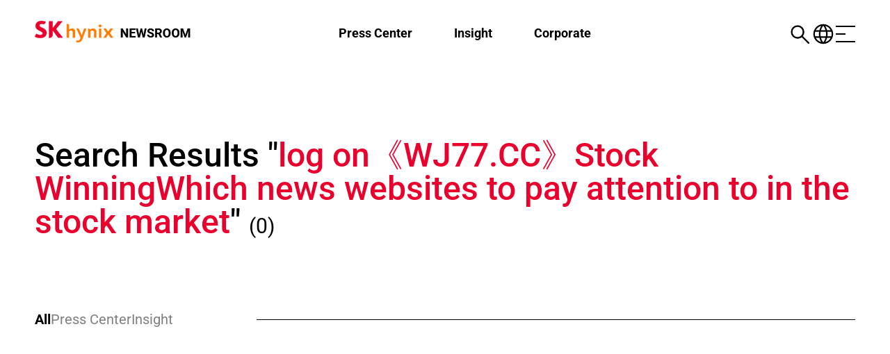

--- FILE ---
content_type: text/html; charset=UTF-8
request_url: https://news.skhynix.com/?s=log%20on%E3%80%8AWJ77.CC%E3%80%8BStock%20WinningWhich%20news%20websites%20to%20pay%20attention%20to%20in%20the%20stock%20market
body_size: 20115
content:
<!DOCTYPE html>
<html dir="ltr" lang="en-US" prefix="og: https://ogp.me/ns#">
<head>
	<meta charset="UTF-8" />
<meta http-equiv="X-UA-Compatible" content="IE=edge">
	<link rel="pingback" href="https://news.skhynix.com/xmlrpc.php" />
	<script type="text/javascript">
		document.documentElement.className = 'js';
	</script>

	<title>log on《WJ77.CC》Stock WinningWhich news websites to pay attention to in the stock market - SK hynix Newsroom</title>
<link rel="preconnect" href="https://fonts.gstatic.com" crossorigin />
		<!-- All in One SEO 4.8.0 - aioseo.com -->
	<meta name="robots" content="noindex, max-snippet:-1, max-image-preview:large, max-video-preview:-1" />
	<meta name="generator" content="All in One SEO (AIOSEO) 4.8.0" />
		<script type="application/ld+json" class="aioseo-schema">
			{"@context":"https:\/\/schema.org","@graph":[{"@type":"BreadcrumbList","@id":"https:\/\/news.skhynix.com\/#breadcrumblist","itemListElement":[{"@type":"ListItem","@id":"https:\/\/news.skhynix.com\/#listItem","position":1,"name":"Home","item":"https:\/\/news.skhynix.com\/","nextItem":{"@type":"ListItem","@id":"https:\/\/news.skhynix.com\/#listItem","name":"log on\u300aWJ77.CC\u300bStock WinningWhich news websites to pay attention to in the stock market"}},{"@type":"ListItem","@id":"https:\/\/news.skhynix.com\/#listItem","position":2,"name":"log on\u300aWJ77.CC\u300bStock WinningWhich news websites to pay attention to in the stock market","previousItem":{"@type":"ListItem","@id":"https:\/\/news.skhynix.com\/#listItem","name":"Home"}}]},{"@type":"Organization","@id":"https:\/\/news.skhynix.com\/#organization","name":"SK hynix Newsroom","url":"https:\/\/news.skhynix.com\/","sameAs":["https:\/\/facebook.com\/","https:\/\/x.com\/","https:\/\/instagram.com\/","https:\/\/pinterest.com\/","https:\/\/youtube.com\/","https:\/\/linkedin.com\/in\/","https:\/\/tumblr.com\/","https:\/\/yelp.com\/biz\/","https:\/\/soundcloud.com\/","https:\/\/en.wikipedia.org\/wiki\/","https:\/\/myspace.com\/"]},{"@type":"SearchResultsPage","@id":"https:\/\/news.skhynix.com\/#searchresultspage","url":"https:\/\/news.skhynix.com\/","name":"log on\u300aWJ77.CC\u300bStock WinningWhich news websites to pay attention to in the stock market - SK hynix Newsroom","inLanguage":"en-US","isPartOf":{"@id":"https:\/\/news.skhynix.com\/#website"},"breadcrumb":{"@id":"https:\/\/news.skhynix.com\/#breadcrumblist"}},{"@type":"WebSite","@id":"https:\/\/news.skhynix.com\/#website","url":"https:\/\/news.skhynix.com\/","name":"SK hynix Newsroom","inLanguage":"en-US","publisher":{"@id":"https:\/\/news.skhynix.com\/#organization"}}]}
		</script>
		<!-- All in One SEO -->

<link rel='dns-prefetch' href='//cdn.jsdelivr.net' />
<link rel="alternate" type="application/rss+xml" title="SK hynix Newsroom &raquo; Feed" href="https://news.skhynix.com/feed/" />
<link rel="alternate" type="application/rss+xml" title="SK hynix Newsroom &raquo; Comments Feed" href="https://news.skhynix.com/comments/feed/" />
<link rel="alternate" type="application/rss+xml" title="SK hynix Newsroom &raquo; Search Results for &#8220;log on《WJ77.CC》Stock WinningWhich news websites to pay attention to in the stock market&#8221; Feed" href="https://news.skhynix.com/search/log+on%E3%80%8AWJ77.CC%E3%80%8BStock+WinningWhich+news+websites+to+pay+attention+to+in+the+stock+market/feed/rss2/" />
<meta content="Divi Child v.1.0.0" name="generator"/><link rel='stylesheet' id='wp-block-library-css' href='https://news.skhynix.com/wp-includes/css/dist/block-library/style.min.css?ver=6.7.4' type='text/css' media='all' />
<style id='wp-block-library-theme-inline-css' type='text/css'>
.wp-block-audio :where(figcaption){color:#555;font-size:13px;text-align:center}.is-dark-theme .wp-block-audio :where(figcaption){color:#ffffffa6}.wp-block-audio{margin:0 0 1em}.wp-block-code{border:1px solid #ccc;border-radius:4px;font-family:Menlo,Consolas,monaco,monospace;padding:.8em 1em}.wp-block-embed :where(figcaption){color:#555;font-size:13px;text-align:center}.is-dark-theme .wp-block-embed :where(figcaption){color:#ffffffa6}.wp-block-embed{margin:0 0 1em}.blocks-gallery-caption{color:#555;font-size:13px;text-align:center}.is-dark-theme .blocks-gallery-caption{color:#ffffffa6}:root :where(.wp-block-image figcaption){color:#555;font-size:13px;text-align:center}.is-dark-theme :root :where(.wp-block-image figcaption){color:#ffffffa6}.wp-block-image{margin:0 0 1em}.wp-block-pullquote{border-bottom:4px solid;border-top:4px solid;color:currentColor;margin-bottom:1.75em}.wp-block-pullquote cite,.wp-block-pullquote footer,.wp-block-pullquote__citation{color:currentColor;font-size:.8125em;font-style:normal;text-transform:uppercase}.wp-block-quote{border-left:.25em solid;margin:0 0 1.75em;padding-left:1em}.wp-block-quote cite,.wp-block-quote footer{color:currentColor;font-size:.8125em;font-style:normal;position:relative}.wp-block-quote:where(.has-text-align-right){border-left:none;border-right:.25em solid;padding-left:0;padding-right:1em}.wp-block-quote:where(.has-text-align-center){border:none;padding-left:0}.wp-block-quote.is-large,.wp-block-quote.is-style-large,.wp-block-quote:where(.is-style-plain){border:none}.wp-block-search .wp-block-search__label{font-weight:700}.wp-block-search__button{border:1px solid #ccc;padding:.375em .625em}:where(.wp-block-group.has-background){padding:1.25em 2.375em}.wp-block-separator.has-css-opacity{opacity:.4}.wp-block-separator{border:none;border-bottom:2px solid;margin-left:auto;margin-right:auto}.wp-block-separator.has-alpha-channel-opacity{opacity:1}.wp-block-separator:not(.is-style-wide):not(.is-style-dots){width:100px}.wp-block-separator.has-background:not(.is-style-dots){border-bottom:none;height:1px}.wp-block-separator.has-background:not(.is-style-wide):not(.is-style-dots){height:2px}.wp-block-table{margin:0 0 1em}.wp-block-table td,.wp-block-table th{word-break:normal}.wp-block-table :where(figcaption){color:#555;font-size:13px;text-align:center}.is-dark-theme .wp-block-table :where(figcaption){color:#ffffffa6}.wp-block-video :where(figcaption){color:#555;font-size:13px;text-align:center}.is-dark-theme .wp-block-video :where(figcaption){color:#ffffffa6}.wp-block-video{margin:0 0 1em}:root :where(.wp-block-template-part.has-background){margin-bottom:0;margin-top:0;padding:1.25em 2.375em}
</style>
<style id='global-styles-inline-css' type='text/css'>
:root{--wp--preset--aspect-ratio--square: 1;--wp--preset--aspect-ratio--4-3: 4/3;--wp--preset--aspect-ratio--3-4: 3/4;--wp--preset--aspect-ratio--3-2: 3/2;--wp--preset--aspect-ratio--2-3: 2/3;--wp--preset--aspect-ratio--16-9: 16/9;--wp--preset--aspect-ratio--9-16: 9/16;--wp--preset--color--black: #000000;--wp--preset--color--cyan-bluish-gray: #abb8c3;--wp--preset--color--white: #ffffff;--wp--preset--color--pale-pink: #f78da7;--wp--preset--color--vivid-red: #cf2e2e;--wp--preset--color--luminous-vivid-orange: #ff6900;--wp--preset--color--luminous-vivid-amber: #fcb900;--wp--preset--color--light-green-cyan: #7bdcb5;--wp--preset--color--vivid-green-cyan: #00d084;--wp--preset--color--pale-cyan-blue: #8ed1fc;--wp--preset--color--vivid-cyan-blue: #0693e3;--wp--preset--color--vivid-purple: #9b51e0;--wp--preset--gradient--vivid-cyan-blue-to-vivid-purple: linear-gradient(135deg,rgba(6,147,227,1) 0%,rgb(155,81,224) 100%);--wp--preset--gradient--light-green-cyan-to-vivid-green-cyan: linear-gradient(135deg,rgb(122,220,180) 0%,rgb(0,208,130) 100%);--wp--preset--gradient--luminous-vivid-amber-to-luminous-vivid-orange: linear-gradient(135deg,rgba(252,185,0,1) 0%,rgba(255,105,0,1) 100%);--wp--preset--gradient--luminous-vivid-orange-to-vivid-red: linear-gradient(135deg,rgba(255,105,0,1) 0%,rgb(207,46,46) 100%);--wp--preset--gradient--very-light-gray-to-cyan-bluish-gray: linear-gradient(135deg,rgb(238,238,238) 0%,rgb(169,184,195) 100%);--wp--preset--gradient--cool-to-warm-spectrum: linear-gradient(135deg,rgb(74,234,220) 0%,rgb(151,120,209) 20%,rgb(207,42,186) 40%,rgb(238,44,130) 60%,rgb(251,105,98) 80%,rgb(254,248,76) 100%);--wp--preset--gradient--blush-light-purple: linear-gradient(135deg,rgb(255,206,236) 0%,rgb(152,150,240) 100%);--wp--preset--gradient--blush-bordeaux: linear-gradient(135deg,rgb(254,205,165) 0%,rgb(254,45,45) 50%,rgb(107,0,62) 100%);--wp--preset--gradient--luminous-dusk: linear-gradient(135deg,rgb(255,203,112) 0%,rgb(199,81,192) 50%,rgb(65,88,208) 100%);--wp--preset--gradient--pale-ocean: linear-gradient(135deg,rgb(255,245,203) 0%,rgb(182,227,212) 50%,rgb(51,167,181) 100%);--wp--preset--gradient--electric-grass: linear-gradient(135deg,rgb(202,248,128) 0%,rgb(113,206,126) 100%);--wp--preset--gradient--midnight: linear-gradient(135deg,rgb(2,3,129) 0%,rgb(40,116,252) 100%);--wp--preset--font-size--small: 13px;--wp--preset--font-size--medium: 20px;--wp--preset--font-size--large: 36px;--wp--preset--font-size--x-large: 42px;--wp--preset--spacing--20: 0.44rem;--wp--preset--spacing--30: 0.67rem;--wp--preset--spacing--40: 1rem;--wp--preset--spacing--50: 1.5rem;--wp--preset--spacing--60: 2.25rem;--wp--preset--spacing--70: 3.38rem;--wp--preset--spacing--80: 5.06rem;--wp--preset--shadow--natural: 6px 6px 9px rgba(0, 0, 0, 0.2);--wp--preset--shadow--deep: 12px 12px 50px rgba(0, 0, 0, 0.4);--wp--preset--shadow--sharp: 6px 6px 0px rgba(0, 0, 0, 0.2);--wp--preset--shadow--outlined: 6px 6px 0px -3px rgba(255, 255, 255, 1), 6px 6px rgba(0, 0, 0, 1);--wp--preset--shadow--crisp: 6px 6px 0px rgba(0, 0, 0, 1);}:root { --wp--style--global--content-size: 823px;--wp--style--global--wide-size: 1080px; }:where(body) { margin: 0; }.wp-site-blocks > .alignleft { float: left; margin-right: 2em; }.wp-site-blocks > .alignright { float: right; margin-left: 2em; }.wp-site-blocks > .aligncenter { justify-content: center; margin-left: auto; margin-right: auto; }:where(.is-layout-flex){gap: 0.5em;}:where(.is-layout-grid){gap: 0.5em;}.is-layout-flow > .alignleft{float: left;margin-inline-start: 0;margin-inline-end: 2em;}.is-layout-flow > .alignright{float: right;margin-inline-start: 2em;margin-inline-end: 0;}.is-layout-flow > .aligncenter{margin-left: auto !important;margin-right: auto !important;}.is-layout-constrained > .alignleft{float: left;margin-inline-start: 0;margin-inline-end: 2em;}.is-layout-constrained > .alignright{float: right;margin-inline-start: 2em;margin-inline-end: 0;}.is-layout-constrained > .aligncenter{margin-left: auto !important;margin-right: auto !important;}.is-layout-constrained > :where(:not(.alignleft):not(.alignright):not(.alignfull)){max-width: var(--wp--style--global--content-size);margin-left: auto !important;margin-right: auto !important;}.is-layout-constrained > .alignwide{max-width: var(--wp--style--global--wide-size);}body .is-layout-flex{display: flex;}.is-layout-flex{flex-wrap: wrap;align-items: center;}.is-layout-flex > :is(*, div){margin: 0;}body .is-layout-grid{display: grid;}.is-layout-grid > :is(*, div){margin: 0;}body{padding-top: 0px;padding-right: 0px;padding-bottom: 0px;padding-left: 0px;}:root :where(.wp-element-button, .wp-block-button__link){background-color: #32373c;border-width: 0;color: #fff;font-family: inherit;font-size: inherit;line-height: inherit;padding: calc(0.667em + 2px) calc(1.333em + 2px);text-decoration: none;}.has-black-color{color: var(--wp--preset--color--black) !important;}.has-cyan-bluish-gray-color{color: var(--wp--preset--color--cyan-bluish-gray) !important;}.has-white-color{color: var(--wp--preset--color--white) !important;}.has-pale-pink-color{color: var(--wp--preset--color--pale-pink) !important;}.has-vivid-red-color{color: var(--wp--preset--color--vivid-red) !important;}.has-luminous-vivid-orange-color{color: var(--wp--preset--color--luminous-vivid-orange) !important;}.has-luminous-vivid-amber-color{color: var(--wp--preset--color--luminous-vivid-amber) !important;}.has-light-green-cyan-color{color: var(--wp--preset--color--light-green-cyan) !important;}.has-vivid-green-cyan-color{color: var(--wp--preset--color--vivid-green-cyan) !important;}.has-pale-cyan-blue-color{color: var(--wp--preset--color--pale-cyan-blue) !important;}.has-vivid-cyan-blue-color{color: var(--wp--preset--color--vivid-cyan-blue) !important;}.has-vivid-purple-color{color: var(--wp--preset--color--vivid-purple) !important;}.has-black-background-color{background-color: var(--wp--preset--color--black) !important;}.has-cyan-bluish-gray-background-color{background-color: var(--wp--preset--color--cyan-bluish-gray) !important;}.has-white-background-color{background-color: var(--wp--preset--color--white) !important;}.has-pale-pink-background-color{background-color: var(--wp--preset--color--pale-pink) !important;}.has-vivid-red-background-color{background-color: var(--wp--preset--color--vivid-red) !important;}.has-luminous-vivid-orange-background-color{background-color: var(--wp--preset--color--luminous-vivid-orange) !important;}.has-luminous-vivid-amber-background-color{background-color: var(--wp--preset--color--luminous-vivid-amber) !important;}.has-light-green-cyan-background-color{background-color: var(--wp--preset--color--light-green-cyan) !important;}.has-vivid-green-cyan-background-color{background-color: var(--wp--preset--color--vivid-green-cyan) !important;}.has-pale-cyan-blue-background-color{background-color: var(--wp--preset--color--pale-cyan-blue) !important;}.has-vivid-cyan-blue-background-color{background-color: var(--wp--preset--color--vivid-cyan-blue) !important;}.has-vivid-purple-background-color{background-color: var(--wp--preset--color--vivid-purple) !important;}.has-black-border-color{border-color: var(--wp--preset--color--black) !important;}.has-cyan-bluish-gray-border-color{border-color: var(--wp--preset--color--cyan-bluish-gray) !important;}.has-white-border-color{border-color: var(--wp--preset--color--white) !important;}.has-pale-pink-border-color{border-color: var(--wp--preset--color--pale-pink) !important;}.has-vivid-red-border-color{border-color: var(--wp--preset--color--vivid-red) !important;}.has-luminous-vivid-orange-border-color{border-color: var(--wp--preset--color--luminous-vivid-orange) !important;}.has-luminous-vivid-amber-border-color{border-color: var(--wp--preset--color--luminous-vivid-amber) !important;}.has-light-green-cyan-border-color{border-color: var(--wp--preset--color--light-green-cyan) !important;}.has-vivid-green-cyan-border-color{border-color: var(--wp--preset--color--vivid-green-cyan) !important;}.has-pale-cyan-blue-border-color{border-color: var(--wp--preset--color--pale-cyan-blue) !important;}.has-vivid-cyan-blue-border-color{border-color: var(--wp--preset--color--vivid-cyan-blue) !important;}.has-vivid-purple-border-color{border-color: var(--wp--preset--color--vivid-purple) !important;}.has-vivid-cyan-blue-to-vivid-purple-gradient-background{background: var(--wp--preset--gradient--vivid-cyan-blue-to-vivid-purple) !important;}.has-light-green-cyan-to-vivid-green-cyan-gradient-background{background: var(--wp--preset--gradient--light-green-cyan-to-vivid-green-cyan) !important;}.has-luminous-vivid-amber-to-luminous-vivid-orange-gradient-background{background: var(--wp--preset--gradient--luminous-vivid-amber-to-luminous-vivid-orange) !important;}.has-luminous-vivid-orange-to-vivid-red-gradient-background{background: var(--wp--preset--gradient--luminous-vivid-orange-to-vivid-red) !important;}.has-very-light-gray-to-cyan-bluish-gray-gradient-background{background: var(--wp--preset--gradient--very-light-gray-to-cyan-bluish-gray) !important;}.has-cool-to-warm-spectrum-gradient-background{background: var(--wp--preset--gradient--cool-to-warm-spectrum) !important;}.has-blush-light-purple-gradient-background{background: var(--wp--preset--gradient--blush-light-purple) !important;}.has-blush-bordeaux-gradient-background{background: var(--wp--preset--gradient--blush-bordeaux) !important;}.has-luminous-dusk-gradient-background{background: var(--wp--preset--gradient--luminous-dusk) !important;}.has-pale-ocean-gradient-background{background: var(--wp--preset--gradient--pale-ocean) !important;}.has-electric-grass-gradient-background{background: var(--wp--preset--gradient--electric-grass) !important;}.has-midnight-gradient-background{background: var(--wp--preset--gradient--midnight) !important;}.has-small-font-size{font-size: var(--wp--preset--font-size--small) !important;}.has-medium-font-size{font-size: var(--wp--preset--font-size--medium) !important;}.has-large-font-size{font-size: var(--wp--preset--font-size--large) !important;}.has-x-large-font-size{font-size: var(--wp--preset--font-size--x-large) !important;}
:where(.wp-block-post-template.is-layout-flex){gap: 1.25em;}:where(.wp-block-post-template.is-layout-grid){gap: 1.25em;}
:where(.wp-block-columns.is-layout-flex){gap: 2em;}:where(.wp-block-columns.is-layout-grid){gap: 2em;}
:root :where(.wp-block-pullquote){font-size: 1.5em;line-height: 1.6;}
</style>
<link rel='stylesheet' id='ajax-load-more-css' href='https://news.skhynix.com/wp-content/plugins/ajax-load-more/build/frontend/ajax-load-more.min.css?ver=7.3.1' type='text/css' media='all' />
<link rel='stylesheet' id='font-awesome-css' href='https://news.skhynix.com/wp-content/plugins/salient-core/css/font-awesome.min.css?ver=1.1' type='text/css' media='all' />
<link rel='stylesheet' id='salient-wpbakery-addons-css' href='https://news.skhynix.com/wp-content/plugins/salient-core/css/salient-wpbakery-addons-basic.css?ver=1.1' type='text/css' media='all' />
<link rel='stylesheet' id='nectar-portfolio-grid-css' href='https://news.skhynix.com/wp-content/plugins/salient-portfolio/css/portfolio-grid.css?ver=1.1' type='text/css' media='all' />
<link rel='stylesheet' id='salient-widgets-css' href='https://news.skhynix.com/wp-content/plugins/salient-widgets/css/widget-nectar-posts.css?ver=1.0' type='text/css' media='all' />
<link rel='stylesheet' id='wonderplugin-gridgallery-engine-css-css' href='https://news.skhynix.com/wp-content/plugins/wonderplugin-gridgallery/engine/wonderplugingridgalleryengine.css?ver=18.7.1PRO' type='text/css' media='all' />
<link rel='stylesheet' id='wpos-slick-style-css' href='https://news.skhynix.com/wp-content/plugins/wp-responsive-recent-post-slider/assets/css/slick.css?ver=3.6.4' type='text/css' media='all' />
<link rel='stylesheet' id='wppsac-public-style-css' href='https://news.skhynix.com/wp-content/plugins/wp-responsive-recent-post-slider/assets/css/recent-post-style.css?ver=3.6.4' type='text/css' media='all' />
<link rel='stylesheet' id='aos-css-css' href='https://cdn.jsdelivr.net/npm/aos@2.3.4/dist/aos.css?ver=6.7.4' type='text/css' media='all' />
<link rel='stylesheet' id='swiper-css-css' href='https://cdn.jsdelivr.net/npm/swiper@11.2.6/swiper-bundle.min.css?ver=6.7.4' type='text/css' media='all' />
<link rel='stylesheet' id='taxopress-frontend-css-css' href='https://news.skhynix.com/wp-content/plugins/simple-tags/assets/frontend/css/frontend.css?ver=3.32.0' type='text/css' media='all' />
<style id='divi-style-parent-inline-inline-css' type='text/css'>
/*!
Theme Name: Divi
Theme URI: http://www.elegantthemes.com/gallery/divi/
Version: 4.27.4
Description: Smart. Flexible. Beautiful. Divi is the most powerful theme in our collection.
Author: Elegant Themes
Author URI: http://www.elegantthemes.com
License: GNU General Public License v2
License URI: http://www.gnu.org/licenses/gpl-2.0.html
*/

a,abbr,acronym,address,applet,b,big,blockquote,body,center,cite,code,dd,del,dfn,div,dl,dt,em,fieldset,font,form,h1,h2,h3,h4,h5,h6,html,i,iframe,img,ins,kbd,label,legend,li,object,ol,p,pre,q,s,samp,small,span,strike,strong,sub,sup,tt,u,ul,var{margin:0;padding:0;border:0;outline:0;font-size:100%;-ms-text-size-adjust:100%;-webkit-text-size-adjust:100%;vertical-align:baseline;background:transparent}body{line-height:1}ol,ul{list-style:none}blockquote,q{quotes:none}blockquote:after,blockquote:before,q:after,q:before{content:"";content:none}blockquote{margin:20px 0 30px;border-left:5px solid;padding-left:20px}:focus{outline:0}del{text-decoration:line-through}pre{overflow:auto;padding:10px}figure{margin:0}table{border-collapse:collapse;border-spacing:0}article,aside,footer,header,hgroup,nav,section{display:block}body{font-family:Open Sans,Arial,sans-serif;font-size:14px;color:#666;background-color:#fff;line-height:1.7em;font-weight:500;-webkit-font-smoothing:antialiased;-moz-osx-font-smoothing:grayscale}body.page-template-page-template-blank-php #page-container{padding-top:0!important}body.et_cover_background{background-size:cover!important;background-position:top!important;background-repeat:no-repeat!important;background-attachment:fixed}a{color:#2ea3f2}a,a:hover{text-decoration:none}p{padding-bottom:1em}p:not(.has-background):last-of-type{padding-bottom:0}p.et_normal_padding{padding-bottom:1em}strong{font-weight:700}cite,em,i{font-style:italic}code,pre{font-family:Courier New,monospace;margin-bottom:10px}ins{text-decoration:none}sub,sup{height:0;line-height:1;position:relative;vertical-align:baseline}sup{bottom:.8em}sub{top:.3em}dl{margin:0 0 1.5em}dl dt{font-weight:700}dd{margin-left:1.5em}blockquote p{padding-bottom:0}embed,iframe,object,video{max-width:100%}h1,h2,h3,h4,h5,h6{color:#333;padding-bottom:10px;line-height:1em;font-weight:500}h1 a,h2 a,h3 a,h4 a,h5 a,h6 a{color:inherit}h1{font-size:30px}h2{font-size:26px}h3{font-size:22px}h4{font-size:18px}h5{font-size:16px}h6{font-size:14px}input{-webkit-appearance:none}input[type=checkbox]{-webkit-appearance:checkbox}input[type=radio]{-webkit-appearance:radio}input.text,input.title,input[type=email],input[type=password],input[type=tel],input[type=text],select,textarea{background-color:#fff;border:1px solid #bbb;padding:2px;color:#4e4e4e}input.text:focus,input.title:focus,input[type=text]:focus,select:focus,textarea:focus{border-color:#2d3940;color:#3e3e3e}input.text,input.title,input[type=text],select,textarea{margin:0}textarea{padding:4px}button,input,select,textarea{font-family:inherit}img{max-width:100%;height:auto}.clear{clear:both}br.clear{margin:0;padding:0}.pagination{clear:both}#et_search_icon:hover,.et-social-icon a:hover,.et_password_protected_form .et_submit_button,.form-submit .et_pb_buttontton.alt.disabled,.nav-single a,.posted_in a{color:#2ea3f2}.et-search-form,blockquote{border-color:#2ea3f2}#main-content{background-color:#fff}.container{width:80%;max-width:1080px;margin:auto;position:relative}body:not(.et-tb) #main-content .container,body:not(.et-tb-has-header) #main-content .container{padding-top:58px}.et_full_width_page #main-content .container:before{display:none}.main_title{margin-bottom:20px}.et_password_protected_form .et_submit_button:hover,.form-submit .et_pb_button:hover{background:rgba(0,0,0,.05)}.et_button_icon_visible .et_pb_button{padding-right:2em;padding-left:.7em}.et_button_icon_visible .et_pb_button:after{opacity:1;margin-left:0}.et_button_left .et_pb_button:hover:after{left:.15em}.et_button_left .et_pb_button:after{margin-left:0;left:1em}.et_button_icon_visible.et_button_left .et_pb_button,.et_button_left .et_pb_button:hover,.et_button_left .et_pb_module .et_pb_button:hover{padding-left:2em;padding-right:.7em}.et_button_icon_visible.et_button_left .et_pb_button:after,.et_button_left .et_pb_button:hover:after{left:.15em}.et_password_protected_form .et_submit_button:hover,.form-submit .et_pb_button:hover{padding:.3em 1em}.et_button_no_icon .et_pb_button:after{display:none}.et_button_no_icon.et_button_icon_visible.et_button_left .et_pb_button,.et_button_no_icon.et_button_left .et_pb_button:hover,.et_button_no_icon .et_pb_button,.et_button_no_icon .et_pb_button:hover{padding:.3em 1em!important}.et_button_custom_icon .et_pb_button:after{line-height:1.7em}.et_button_custom_icon.et_button_icon_visible .et_pb_button:after,.et_button_custom_icon .et_pb_button:hover:after{margin-left:.3em}#left-area .post_format-post-format-gallery .wp-block-gallery:first-of-type{padding:0;margin-bottom:-16px}.entry-content table:not(.variations){border:1px solid #eee;margin:0 0 15px;text-align:left;width:100%}.entry-content thead th,.entry-content tr th{color:#555;font-weight:700;padding:9px 24px}.entry-content tr td{border-top:1px solid #eee;padding:6px 24px}#left-area ul,.entry-content ul,.et-l--body ul,.et-l--footer ul,.et-l--header ul{list-style-type:disc;padding:0 0 23px 1em;line-height:26px}#left-area ol,.entry-content ol,.et-l--body ol,.et-l--footer ol,.et-l--header ol{list-style-type:decimal;list-style-position:inside;padding:0 0 23px;line-height:26px}#left-area ul li ul,.entry-content ul li ol{padding:2px 0 2px 20px}#left-area ol li ul,.entry-content ol li ol,.et-l--body ol li ol,.et-l--footer ol li ol,.et-l--header ol li ol{padding:2px 0 2px 35px}#left-area ul.wp-block-gallery{display:-webkit-box;display:-ms-flexbox;display:flex;-ms-flex-wrap:wrap;flex-wrap:wrap;list-style-type:none;padding:0}#left-area ul.products{padding:0!important;line-height:1.7!important;list-style:none!important}.gallery-item a{display:block}.gallery-caption,.gallery-item a{width:90%}#wpadminbar{z-index:100001}#left-area .post-meta{font-size:14px;padding-bottom:15px}#left-area .post-meta a{text-decoration:none;color:#666}#left-area .et_featured_image{padding-bottom:7px}.single .post{padding-bottom:25px}body.single .et_audio_content{margin-bottom:-6px}.nav-single a{text-decoration:none;color:#2ea3f2;font-size:14px;font-weight:400}.nav-previous{float:left}.nav-next{float:right}.et_password_protected_form p input{background-color:#eee;border:none!important;width:100%!important;border-radius:0!important;font-size:14px;color:#999!important;padding:16px!important;-webkit-box-sizing:border-box;box-sizing:border-box}.et_password_protected_form label{display:none}.et_password_protected_form .et_submit_button{font-family:inherit;display:block;float:right;margin:8px auto 0;cursor:pointer}.post-password-required p.nocomments.container{max-width:100%}.post-password-required p.nocomments.container:before{display:none}.aligncenter,div.post .new-post .aligncenter{display:block;margin-left:auto;margin-right:auto}.wp-caption{border:1px solid #ddd;text-align:center;background-color:#f3f3f3;margin-bottom:10px;max-width:96%;padding:8px}.wp-caption.alignleft{margin:0 30px 20px 0}.wp-caption.alignright{margin:0 0 20px 30px}.wp-caption img{margin:0;padding:0;border:0}.wp-caption p.wp-caption-text{font-size:12px;padding:0 4px 5px;margin:0}.alignright{float:right}.alignleft{float:left}img.alignleft{display:inline;float:left;margin-right:15px}img.alignright{display:inline;float:right;margin-left:15px}.page.et_pb_pagebuilder_layout #main-content{background-color:transparent}body #main-content .et_builder_inner_content>h1,body #main-content .et_builder_inner_content>h2,body #main-content .et_builder_inner_content>h3,body #main-content .et_builder_inner_content>h4,body #main-content .et_builder_inner_content>h5,body #main-content .et_builder_inner_content>h6{line-height:1.4em}body #main-content .et_builder_inner_content>p{line-height:1.7em}.wp-block-pullquote{margin:20px 0 30px}.wp-block-pullquote.has-background blockquote{border-left:none}.wp-block-group.has-background{padding:1.5em 1.5em .5em}@media (min-width:981px){#left-area{width:79.125%;padding-bottom:23px}#main-content .container:before{content:"";position:absolute;top:0;height:100%;width:1px;background-color:#e2e2e2}.et_full_width_page #left-area,.et_no_sidebar #left-area{float:none;width:100%!important}.et_full_width_page #left-area{padding-bottom:0}.et_no_sidebar #main-content .container:before{display:none}}@media (max-width:980px){#page-container{padding-top:80px}.et-tb #page-container,.et-tb-has-header #page-container{padding-top:0!important}#left-area,#sidebar{width:100%!important}#main-content .container:before{display:none!important}.et_full_width_page .et_gallery_item:nth-child(4n+1){clear:none}}@media print{#page-container{padding-top:0!important}}#wp-admin-bar-et-use-visual-builder a:before{font-family:ETmodules!important;content:"\e625";font-size:30px!important;width:28px;margin-top:-3px;color:#974df3!important}#wp-admin-bar-et-use-visual-builder:hover a:before{color:#fff!important}#wp-admin-bar-et-use-visual-builder:hover a,#wp-admin-bar-et-use-visual-builder a:hover{transition:background-color .5s ease;-webkit-transition:background-color .5s ease;-moz-transition:background-color .5s ease;background-color:#7e3bd0!important;color:#fff!important}* html .clearfix,:first-child+html .clearfix{zoom:1}.iphone .et_pb_section_video_bg video::-webkit-media-controls-start-playback-button{display:none!important;-webkit-appearance:none}.et_mobile_device .et_pb_section_parallax .et_pb_parallax_css{background-attachment:scroll}.et-social-facebook a.icon:before{content:"\e093"}.et-social-twitter a.icon:before{content:"\e094"}.et-social-google-plus a.icon:before{content:"\e096"}.et-social-instagram a.icon:before{content:"\e09a"}.et-social-rss a.icon:before{content:"\e09e"}.ai1ec-single-event:after{content:" ";display:table;clear:both}.evcal_event_details .evcal_evdata_cell .eventon_details_shading_bot.eventon_details_shading_bot{z-index:3}.wp-block-divi-layout{margin-bottom:1em}*{-webkit-box-sizing:border-box;box-sizing:border-box}#et-info-email:before,#et-info-phone:before,#et_search_icon:before,.comment-reply-link:after,.et-cart-info span:before,.et-pb-arrow-next:before,.et-pb-arrow-prev:before,.et-social-icon a:before,.et_audio_container .mejs-playpause-button button:before,.et_audio_container .mejs-volume-button button:before,.et_overlay:before,.et_password_protected_form .et_submit_button:after,.et_pb_button:after,.et_pb_contact_reset:after,.et_pb_contact_submit:after,.et_pb_font_icon:before,.et_pb_newsletter_button:after,.et_pb_pricing_table_button:after,.et_pb_promo_button:after,.et_pb_testimonial:before,.et_pb_toggle_title:before,.form-submit .et_pb_button:after,.mobile_menu_bar:before,a.et_pb_more_button:after{font-family:ETmodules!important;speak:none;font-style:normal;font-weight:400;-webkit-font-feature-settings:normal;font-feature-settings:normal;font-variant:normal;text-transform:none;line-height:1;-webkit-font-smoothing:antialiased;-moz-osx-font-smoothing:grayscale;text-shadow:0 0;direction:ltr}.et-pb-icon,.et_pb_custom_button_icon.et_pb_button:after,.et_pb_login .et_pb_custom_button_icon.et_pb_button:after,.et_pb_woo_custom_button_icon .button.et_pb_custom_button_icon.et_pb_button:after,.et_pb_woo_custom_button_icon .button.et_pb_custom_button_icon.et_pb_button:hover:after{content:attr(data-icon)}.et-pb-icon{font-family:ETmodules;speak:none;font-weight:400;-webkit-font-feature-settings:normal;font-feature-settings:normal;font-variant:normal;text-transform:none;line-height:1;-webkit-font-smoothing:antialiased;font-size:96px;font-style:normal;display:inline-block;-webkit-box-sizing:border-box;box-sizing:border-box;direction:ltr}#et-ajax-saving{display:none;-webkit-transition:background .3s,-webkit-box-shadow .3s;transition:background .3s,-webkit-box-shadow .3s;transition:background .3s,box-shadow .3s;transition:background .3s,box-shadow .3s,-webkit-box-shadow .3s;-webkit-box-shadow:rgba(0,139,219,.247059) 0 0 60px;box-shadow:0 0 60px rgba(0,139,219,.247059);position:fixed;top:50%;left:50%;width:50px;height:50px;background:#fff;border-radius:50px;margin:-25px 0 0 -25px;z-index:999999;text-align:center}#et-ajax-saving img{margin:9px}.et-safe-mode-indicator,.et-safe-mode-indicator:focus,.et-safe-mode-indicator:hover{-webkit-box-shadow:0 5px 10px rgba(41,196,169,.15);box-shadow:0 5px 10px rgba(41,196,169,.15);background:#29c4a9;color:#fff;font-size:14px;font-weight:600;padding:12px;line-height:16px;border-radius:3px;position:fixed;bottom:30px;right:30px;z-index:999999;text-decoration:none;font-family:Open Sans,sans-serif;-webkit-font-smoothing:antialiased;-moz-osx-font-smoothing:grayscale}.et_pb_button{font-size:20px;font-weight:500;padding:.3em 1em;line-height:1.7em!important;background-color:transparent;background-size:cover;background-position:50%;background-repeat:no-repeat;border:2px solid;border-radius:3px;-webkit-transition-duration:.2s;transition-duration:.2s;-webkit-transition-property:all!important;transition-property:all!important}.et_pb_button,.et_pb_button_inner{position:relative}.et_pb_button:hover,.et_pb_module .et_pb_button:hover{border:2px solid transparent;padding:.3em 2em .3em .7em}.et_pb_button:hover{background-color:hsla(0,0%,100%,.2)}.et_pb_bg_layout_light.et_pb_button:hover,.et_pb_bg_layout_light .et_pb_button:hover{background-color:rgba(0,0,0,.05)}.et_pb_button:after,.et_pb_button:before{font-size:32px;line-height:1em;content:"\35";opacity:0;position:absolute;margin-left:-1em;-webkit-transition:all .2s;transition:all .2s;text-transform:none;-webkit-font-feature-settings:"kern" off;font-feature-settings:"kern" off;font-variant:none;font-style:normal;font-weight:400;text-shadow:none}.et_pb_button.et_hover_enabled:hover:after,.et_pb_button.et_pb_hovered:hover:after{-webkit-transition:none!important;transition:none!important}.et_pb_button:before{display:none}.et_pb_button:hover:after{opacity:1;margin-left:0}.et_pb_column_1_3 h1,.et_pb_column_1_4 h1,.et_pb_column_1_5 h1,.et_pb_column_1_6 h1,.et_pb_column_2_5 h1{font-size:26px}.et_pb_column_1_3 h2,.et_pb_column_1_4 h2,.et_pb_column_1_5 h2,.et_pb_column_1_6 h2,.et_pb_column_2_5 h2{font-size:23px}.et_pb_column_1_3 h3,.et_pb_column_1_4 h3,.et_pb_column_1_5 h3,.et_pb_column_1_6 h3,.et_pb_column_2_5 h3{font-size:20px}.et_pb_column_1_3 h4,.et_pb_column_1_4 h4,.et_pb_column_1_5 h4,.et_pb_column_1_6 h4,.et_pb_column_2_5 h4{font-size:18px}.et_pb_column_1_3 h5,.et_pb_column_1_4 h5,.et_pb_column_1_5 h5,.et_pb_column_1_6 h5,.et_pb_column_2_5 h5{font-size:16px}.et_pb_column_1_3 h6,.et_pb_column_1_4 h6,.et_pb_column_1_5 h6,.et_pb_column_1_6 h6,.et_pb_column_2_5 h6{font-size:15px}.et_pb_bg_layout_dark,.et_pb_bg_layout_dark h1,.et_pb_bg_layout_dark h2,.et_pb_bg_layout_dark h3,.et_pb_bg_layout_dark h4,.et_pb_bg_layout_dark h5,.et_pb_bg_layout_dark h6{color:#fff!important}.et_pb_module.et_pb_text_align_left{text-align:left}.et_pb_module.et_pb_text_align_center{text-align:center}.et_pb_module.et_pb_text_align_right{text-align:right}.et_pb_module.et_pb_text_align_justified{text-align:justify}.clearfix:after{visibility:hidden;display:block;font-size:0;content:" ";clear:both;height:0}.et_pb_bg_layout_light .et_pb_more_button{color:#2ea3f2}.et_builder_inner_content{position:relative;z-index:1}header .et_builder_inner_content{z-index:2}.et_pb_css_mix_blend_mode_passthrough{mix-blend-mode:unset!important}.et_pb_image_container{margin:-20px -20px 29px}.et_pb_module_inner{position:relative}.et_hover_enabled_preview{z-index:2}.et_hover_enabled:hover{position:relative;z-index:2}.et_pb_all_tabs,.et_pb_module,.et_pb_posts_nav a,.et_pb_tab,.et_pb_with_background{position:relative;background-size:cover;background-position:50%;background-repeat:no-repeat}.et_pb_background_mask,.et_pb_background_pattern{bottom:0;left:0;position:absolute;right:0;top:0}.et_pb_background_mask{background-size:calc(100% + 2px) calc(100% + 2px);background-repeat:no-repeat;background-position:50%;overflow:hidden}.et_pb_background_pattern{background-position:0 0;background-repeat:repeat}.et_pb_with_border{position:relative;border:0 solid #333}.post-password-required .et_pb_row{padding:0;width:100%}.post-password-required .et_password_protected_form{min-height:0}body.et_pb_pagebuilder_layout.et_pb_show_title .post-password-required .et_password_protected_form h1,body:not(.et_pb_pagebuilder_layout) .post-password-required .et_password_protected_form h1{display:none}.et_pb_no_bg{padding:0!important}.et_overlay.et_pb_inline_icon:before,.et_pb_inline_icon:before{content:attr(data-icon)}.et_pb_more_button{color:inherit;text-shadow:none;text-decoration:none;display:inline-block;margin-top:20px}.et_parallax_bg_wrap{overflow:hidden;position:absolute;top:0;right:0;bottom:0;left:0}.et_parallax_bg{background-repeat:no-repeat;background-position:top;background-size:cover;position:absolute;bottom:0;left:0;width:100%;height:100%;display:block}.et_parallax_bg.et_parallax_bg__hover,.et_parallax_bg.et_parallax_bg_phone,.et_parallax_bg.et_parallax_bg_tablet,.et_parallax_gradient.et_parallax_gradient__hover,.et_parallax_gradient.et_parallax_gradient_phone,.et_parallax_gradient.et_parallax_gradient_tablet,.et_pb_section_parallax_hover:hover .et_parallax_bg:not(.et_parallax_bg__hover),.et_pb_section_parallax_hover:hover .et_parallax_gradient:not(.et_parallax_gradient__hover){display:none}.et_pb_section_parallax_hover:hover .et_parallax_bg.et_parallax_bg__hover,.et_pb_section_parallax_hover:hover .et_parallax_gradient.et_parallax_gradient__hover{display:block}.et_parallax_gradient{bottom:0;display:block;left:0;position:absolute;right:0;top:0}.et_pb_module.et_pb_section_parallax,.et_pb_posts_nav a.et_pb_section_parallax,.et_pb_tab.et_pb_section_parallax{position:relative}.et_pb_section_parallax .et_pb_parallax_css,.et_pb_slides .et_parallax_bg.et_pb_parallax_css{background-attachment:fixed}body.et-bfb .et_pb_section_parallax .et_pb_parallax_css,body.et-bfb .et_pb_slides .et_parallax_bg.et_pb_parallax_css{background-attachment:scroll;bottom:auto}.et_pb_section_parallax.et_pb_column .et_pb_module,.et_pb_section_parallax.et_pb_row .et_pb_column,.et_pb_section_parallax.et_pb_row .et_pb_module{z-index:9;position:relative}.et_pb_more_button:hover:after{opacity:1;margin-left:0}.et_pb_preload .et_pb_section_video_bg,.et_pb_preload>div{visibility:hidden}.et_pb_preload,.et_pb_section.et_pb_section_video.et_pb_preload{position:relative;background:#464646!important}.et_pb_preload:before{content:"";position:absolute;top:50%;left:50%;background:url(https://news.skhynix.com/wp-content/themes/Divi/includes/builder/styles/images/preloader.gif) no-repeat;border-radius:32px;width:32px;height:32px;margin:-16px 0 0 -16px}.box-shadow-overlay{position:absolute;top:0;left:0;width:100%;height:100%;z-index:10;pointer-events:none}.et_pb_section>.box-shadow-overlay~.et_pb_row{z-index:11}body.safari .section_has_divider{will-change:transform}.et_pb_row>.box-shadow-overlay{z-index:8}.has-box-shadow-overlay{position:relative}.et_clickable{cursor:pointer}.screen-reader-text{border:0;clip:rect(1px,1px,1px,1px);-webkit-clip-path:inset(50%);clip-path:inset(50%);height:1px;margin:-1px;overflow:hidden;padding:0;position:absolute!important;width:1px;word-wrap:normal!important}.et_multi_view_hidden,.et_multi_view_hidden_image{display:none!important}@keyframes multi-view-image-fade{0%{opacity:0}10%{opacity:.1}20%{opacity:.2}30%{opacity:.3}40%{opacity:.4}50%{opacity:.5}60%{opacity:.6}70%{opacity:.7}80%{opacity:.8}90%{opacity:.9}to{opacity:1}}.et_multi_view_image__loading{visibility:hidden}.et_multi_view_image__loaded{-webkit-animation:multi-view-image-fade .5s;animation:multi-view-image-fade .5s}#et-pb-motion-effects-offset-tracker{visibility:hidden!important;opacity:0;position:absolute;top:0;left:0}.et-pb-before-scroll-animation{opacity:0}header.et-l.et-l--header:after{clear:both;display:block;content:""}.et_pb_module{-webkit-animation-timing-function:linear;animation-timing-function:linear;-webkit-animation-duration:.2s;animation-duration:.2s}@-webkit-keyframes fadeBottom{0%{opacity:0;-webkit-transform:translateY(10%);transform:translateY(10%)}to{opacity:1;-webkit-transform:translateY(0);transform:translateY(0)}}@keyframes fadeBottom{0%{opacity:0;-webkit-transform:translateY(10%);transform:translateY(10%)}to{opacity:1;-webkit-transform:translateY(0);transform:translateY(0)}}@-webkit-keyframes fadeLeft{0%{opacity:0;-webkit-transform:translateX(-10%);transform:translateX(-10%)}to{opacity:1;-webkit-transform:translateX(0);transform:translateX(0)}}@keyframes fadeLeft{0%{opacity:0;-webkit-transform:translateX(-10%);transform:translateX(-10%)}to{opacity:1;-webkit-transform:translateX(0);transform:translateX(0)}}@-webkit-keyframes fadeRight{0%{opacity:0;-webkit-transform:translateX(10%);transform:translateX(10%)}to{opacity:1;-webkit-transform:translateX(0);transform:translateX(0)}}@keyframes fadeRight{0%{opacity:0;-webkit-transform:translateX(10%);transform:translateX(10%)}to{opacity:1;-webkit-transform:translateX(0);transform:translateX(0)}}@-webkit-keyframes fadeTop{0%{opacity:0;-webkit-transform:translateY(-10%);transform:translateY(-10%)}to{opacity:1;-webkit-transform:translateX(0);transform:translateX(0)}}@keyframes fadeTop{0%{opacity:0;-webkit-transform:translateY(-10%);transform:translateY(-10%)}to{opacity:1;-webkit-transform:translateX(0);transform:translateX(0)}}@-webkit-keyframes fadeIn{0%{opacity:0}to{opacity:1}}@keyframes fadeIn{0%{opacity:0}to{opacity:1}}.et-waypoint:not(.et_pb_counters){opacity:0}@media (min-width:981px){.et_pb_section.et_section_specialty div.et_pb_row .et_pb_column .et_pb_column .et_pb_module.et-last-child,.et_pb_section.et_section_specialty div.et_pb_row .et_pb_column .et_pb_column .et_pb_module:last-child,.et_pb_section.et_section_specialty div.et_pb_row .et_pb_column .et_pb_row_inner .et_pb_column .et_pb_module.et-last-child,.et_pb_section.et_section_specialty div.et_pb_row .et_pb_column .et_pb_row_inner .et_pb_column .et_pb_module:last-child,.et_pb_section div.et_pb_row .et_pb_column .et_pb_module.et-last-child,.et_pb_section div.et_pb_row .et_pb_column .et_pb_module:last-child{margin-bottom:0}}@media (max-width:980px){.et_overlay.et_pb_inline_icon_tablet:before,.et_pb_inline_icon_tablet:before{content:attr(data-icon-tablet)}.et_parallax_bg.et_parallax_bg_tablet_exist,.et_parallax_gradient.et_parallax_gradient_tablet_exist{display:none}.et_parallax_bg.et_parallax_bg_tablet,.et_parallax_gradient.et_parallax_gradient_tablet{display:block}.et_pb_column .et_pb_module{margin-bottom:30px}.et_pb_row .et_pb_column .et_pb_module.et-last-child,.et_pb_row .et_pb_column .et_pb_module:last-child,.et_section_specialty .et_pb_row .et_pb_column .et_pb_module.et-last-child,.et_section_specialty .et_pb_row .et_pb_column .et_pb_module:last-child{margin-bottom:0}.et_pb_more_button{display:inline-block!important}.et_pb_bg_layout_light_tablet.et_pb_button,.et_pb_bg_layout_light_tablet.et_pb_module.et_pb_button,.et_pb_bg_layout_light_tablet .et_pb_more_button{color:#2ea3f2}.et_pb_bg_layout_light_tablet .et_pb_forgot_password a{color:#666}.et_pb_bg_layout_light_tablet h1,.et_pb_bg_layout_light_tablet h2,.et_pb_bg_layout_light_tablet h3,.et_pb_bg_layout_light_tablet h4,.et_pb_bg_layout_light_tablet h5,.et_pb_bg_layout_light_tablet h6{color:#333!important}.et_pb_module .et_pb_bg_layout_light_tablet.et_pb_button{color:#2ea3f2!important}.et_pb_bg_layout_light_tablet{color:#666!important}.et_pb_bg_layout_dark_tablet,.et_pb_bg_layout_dark_tablet h1,.et_pb_bg_layout_dark_tablet h2,.et_pb_bg_layout_dark_tablet h3,.et_pb_bg_layout_dark_tablet h4,.et_pb_bg_layout_dark_tablet h5,.et_pb_bg_layout_dark_tablet h6{color:#fff!important}.et_pb_bg_layout_dark_tablet.et_pb_button,.et_pb_bg_layout_dark_tablet.et_pb_module.et_pb_button,.et_pb_bg_layout_dark_tablet .et_pb_more_button{color:inherit}.et_pb_bg_layout_dark_tablet .et_pb_forgot_password a{color:#fff}.et_pb_module.et_pb_text_align_left-tablet{text-align:left}.et_pb_module.et_pb_text_align_center-tablet{text-align:center}.et_pb_module.et_pb_text_align_right-tablet{text-align:right}.et_pb_module.et_pb_text_align_justified-tablet{text-align:justify}}@media (max-width:767px){.et_pb_more_button{display:inline-block!important}.et_overlay.et_pb_inline_icon_phone:before,.et_pb_inline_icon_phone:before{content:attr(data-icon-phone)}.et_parallax_bg.et_parallax_bg_phone_exist,.et_parallax_gradient.et_parallax_gradient_phone_exist{display:none}.et_parallax_bg.et_parallax_bg_phone,.et_parallax_gradient.et_parallax_gradient_phone{display:block}.et-hide-mobile{display:none!important}.et_pb_bg_layout_light_phone.et_pb_button,.et_pb_bg_layout_light_phone.et_pb_module.et_pb_button,.et_pb_bg_layout_light_phone .et_pb_more_button{color:#2ea3f2}.et_pb_bg_layout_light_phone .et_pb_forgot_password a{color:#666}.et_pb_bg_layout_light_phone h1,.et_pb_bg_layout_light_phone h2,.et_pb_bg_layout_light_phone h3,.et_pb_bg_layout_light_phone h4,.et_pb_bg_layout_light_phone h5,.et_pb_bg_layout_light_phone h6{color:#333!important}.et_pb_module .et_pb_bg_layout_light_phone.et_pb_button{color:#2ea3f2!important}.et_pb_bg_layout_light_phone{color:#666!important}.et_pb_bg_layout_dark_phone,.et_pb_bg_layout_dark_phone h1,.et_pb_bg_layout_dark_phone h2,.et_pb_bg_layout_dark_phone h3,.et_pb_bg_layout_dark_phone h4,.et_pb_bg_layout_dark_phone h5,.et_pb_bg_layout_dark_phone h6{color:#fff!important}.et_pb_bg_layout_dark_phone.et_pb_button,.et_pb_bg_layout_dark_phone.et_pb_module.et_pb_button,.et_pb_bg_layout_dark_phone .et_pb_more_button{color:inherit}.et_pb_module .et_pb_bg_layout_dark_phone.et_pb_button{color:#fff!important}.et_pb_bg_layout_dark_phone .et_pb_forgot_password a{color:#fff}.et_pb_module.et_pb_text_align_left-phone{text-align:left}.et_pb_module.et_pb_text_align_center-phone{text-align:center}.et_pb_module.et_pb_text_align_right-phone{text-align:right}.et_pb_module.et_pb_text_align_justified-phone{text-align:justify}}@media (max-width:479px){a.et_pb_more_button{display:block}}@media (min-width:768px) and (max-width:980px){[data-et-multi-view-load-tablet-hidden=true]:not(.et_multi_view_swapped){display:none!important}}@media (max-width:767px){[data-et-multi-view-load-phone-hidden=true]:not(.et_multi_view_swapped){display:none!important}}.et_pb_menu.et_pb_menu--style-inline_centered_logo .et_pb_menu__menu nav ul{-webkit-box-pack:center;-ms-flex-pack:center;justify-content:center}@-webkit-keyframes multi-view-image-fade{0%{-webkit-transform:scale(1);transform:scale(1);opacity:1}50%{-webkit-transform:scale(1.01);transform:scale(1.01);opacity:1}to{-webkit-transform:scale(1);transform:scale(1);opacity:1}}
</style>
<link rel='stylesheet' id='divi-dynamic-css' href='https://news.skhynix.com/wp-content/et-cache/search/et-divi-dynamic.css?ver=1765413430' type='text/css' media='all' />
<link rel='stylesheet' id='divi-style-css' href='https://news.skhynix.com/wp-content/themes/divi-child/style.css?ver=1765563264' type='text/css' media='all' />
<link rel='stylesheet' id='child-style-css' href='https://news.skhynix.com/wp-content/themes/divi-child/style.css?ver=1765563264' type='text/css' media='all' />
<script type="text/javascript" id="jquery-core-js-extra">
/* <![CDATA[ */
var SDT_DATA = {"ajaxurl":"https:\/\/news.skhynix.com\/wp-admin\/admin-ajax.php","siteUrl":"https:\/\/news.skhynix.com\/","pluginsUrl":"https:\/\/news.skhynix.com\/wp-content\/plugins","isAdmin":""};
/* ]]> */
</script>
<script type="text/javascript" src="https://news.skhynix.com/wp-includes/js/jquery/jquery.min.js?ver=3.7.1" id="jquery-core-js"></script>
<script type="text/javascript" src="https://news.skhynix.com/wp-includes/js/jquery/jquery-migrate.min.js?ver=3.4.1" id="jquery-migrate-js"></script>
<script type="text/javascript" src="https://news.skhynix.com/wp-content/plugins/salient-core/js/third-party/jquery.easing.js?ver=1.1" id="jquery-easing-js"></script>
<script type="text/javascript" src="https://news.skhynix.com/wp-content/plugins/salient-core/js/third-party/imagesLoaded.min.js?ver=1.1" id="imagesLoaded-js"></script>
<script type="text/javascript" src="https://news.skhynix.com/wp-content/plugins/salient-core/js/init.js?ver=1.1" id="salient-wpbakery-addons-js"></script>
<script type="text/javascript" src="https://news.skhynix.com/wp-content/plugins/simple-tags/assets/frontend/js/frontend.js?ver=3.32.0" id="taxopress-frontend-js-js"></script>
<link rel="https://api.w.org/" href="https://news.skhynix.com/wp-json/" /><link rel="EditURI" type="application/rsd+xml" title="RSD" href="https://news.skhynix.com/xmlrpc.php?rsd" />
<meta name="generator" content="WordPress 6.7.4" />
<meta name="viewport" content="width=device-width, initial-scale=1.0, maximum-scale=1.0, user-scalable=0" /><meta name="generator" content="Powered by WPBakery Page Builder - drag and drop page builder for WordPress."/>
<!--[if lte IE 9]><link rel="stylesheet" type="text/css" href="https://news.skhynix.com/wp-content/plugins/js_composer_salient/assets/css/vc_lte_ie9.min.css" media="screen"><![endif]--><script type="text/javascript">
var elm=document.getElementsByTagName("html")[0];
elm.style.display="none";
document.addEventListener("DOMContentLoaded",function(event) {elm.style.display="block"; });
</script>

<script type="text/javascript">
    document.addEventListener("DOMContentLoaded", function() {
        // URL에서 wpcategory 파라미터 값을 추출
        const urlParams = new URLSearchParams(window.location.search);
        const category = urlParams.get('wpcategory');

        if (category) {
            // 타이틀을 'Multimedia_카테고리 이름 - 사이트 이름' 형식으로 변경
            let siteName = document.title.split(" - ")[1]; // 사이트 이름 추출
            document.title = `Multimedia_${category} - ${siteName}`;
        }
    });
</script>

<!-- Global site tag (gtag.js) - Google Analytics -->
<script async src="https://www.googletagmanager.com/gtag/js?id=G-K8HMMHPCKT"></script>
<script>
  window.dataLayer = window.dataLayer || [];
  function gtag(){dataLayer.push(arguments);}
  gtag('js', new Date());

  gtag('config', 'G-K8HMMHPCKT');
</script>
<link rel="icon" href="https://d36ae2cxtn9mcr.cloudfront.net/wp-content/uploads/2019/10/29044430/152x152-100x100.png" sizes="32x32" />
<link rel="icon" href="https://d36ae2cxtn9mcr.cloudfront.net/wp-content/uploads/2019/10/29044430/152x152.png" sizes="192x192" />
<link rel="apple-touch-icon" href="https://d36ae2cxtn9mcr.cloudfront.net/wp-content/uploads/2019/10/29044430/152x152.png" />
<meta name="msapplication-TileImage" content="https://d36ae2cxtn9mcr.cloudfront.net/wp-content/uploads/2019/10/29044430/152x152.png" />
<link rel="stylesheet" id="et-divi-customizer-global-cached-inline-styles" href="https://news.skhynix.com/wp-content/et-cache/global/et-divi-customizer-global.min.css?ver=1765413412" /><noscript><style type="text/css"> .wpb_animate_when_almost_visible { opacity: 1; }</style></noscript><noscript><style id="rocket-lazyload-nojs-css">.rll-youtube-player, [data-lazy-src]{display:none !important;}</style></noscript></head>
<body class="search search-no-results et_pb_button_helper_class et_fixed_nav et_show_nav et_primary_nav_dropdown_animation_fade et_secondary_nav_dropdown_animation_fade et_header_style_left et_pb_footer_columns3 et_cover_background et_pb_gutter osx et_pb_gutters3 et_right_sidebar et_divi_theme et-db wpb-js-composer js-comp-ver-5.7 vc_responsive">
	<div id="page-container">

	
	
			<header id="main-header" data-height-onload="66">
			<div class="container clearfix et_menu_container">
							<div class="logo_container">
					<span class="logo_helper"></span>
					<a href="https://news.skhynix.com/">
						<img src="https://d36ae2cxtn9mcr.cloudfront.net/wp-content/uploads/2024/12/09053016/logo.png" width="" height="" alt="SK hynix Newsroom" id="logo" data-height-percentage="54" />
					</a>
				</div>
							<div id="et-top-navigation" data-height="66" data-fixed-height="40">
											<nav id="top-menu-nav">
						<ul id="top-menu" class="nav"><li id="menu-item-348" class="megamenu columns-4 menu-item menu-item-type-post_type menu-item-object-page menu-item-has-children menu-item-348"><a href="https://news.skhynix.com/press-center/">Press Center</a>
<ul class="sub-menu">
	<li id="menu-item-728" class="menu-item menu-item-type-post_type menu-item-object-page menu-item-728"><a href="https://news.skhynix.com/press-center/press-release/">Press Release</a></li>
	<li id="menu-item-16346" class="menu-item menu-item-type-post_type menu-item-object-page menu-item-16346"><a href="https://news.skhynix.com/press-center/business/">Business</a></li>
	<li id="menu-item-16481" class="menu-item menu-item-type-post_type menu-item-object-page menu-item-16481"><a href="https://news.skhynix.com/multimedia/">Multimedia</a></li>
</ul>
</li>
<li id="menu-item-347" class="megamenu columns-4 menu-item menu-item-type-post_type menu-item-object-page menu-item-has-children menu-item-347"><a href="https://news.skhynix.com/insight/">Insight</a>
<ul class="sub-menu">
	<li id="menu-item-16350" class="menu-item menu-item-type-post_type menu-item-object-page menu-item-16350"><a href="https://news.skhynix.com/insight/technology/">Technology</a></li>
	<li id="menu-item-16347" class="menu-item menu-item-type-post_type menu-item-object-page menu-item-16347"><a href="https://news.skhynix.com/insight/culture-people/">Culture &#038; People</a></li>
	<li id="menu-item-16348" class="menu-item menu-item-type-post_type menu-item-object-page menu-item-16348"><a href="https://news.skhynix.com/insight/esg/">ESG</a></li>
	<li id="menu-item-16349" class="menu-item menu-item-type-post_type menu-item-object-page menu-item-16349"><a href="https://news.skhynix.com/insight/opinion/">Opinion</a></li>
</ul>
</li>
<li id="menu-item-16476" class="megamenu columns-4 menu-item menu-item-type-post_type menu-item-object-page menu-item-has-children menu-item-16476"><a href="https://news.skhynix.com/corporate/fact-sheet/">Corporate</a>
<ul class="sub-menu">
	<li id="menu-item-16351" class="menu-item menu-item-type-post_type menu-item-object-page menu-item-16351"><a href="https://news.skhynix.com/corporate/fact-sheet/">Fact Sheet</a></li>
	<li id="menu-item-16352" class="menu-item menu-item-type-custom menu-item-object-custom menu-item-16352"><a target="_blank" href="https://www.skhynix.com/ir/UI-FR-IR06/">Earnings</a></li>
	<li id="menu-item-16353" class="menu-item menu-item-type-custom menu-item-object-custom menu-item-16353"><a target="_blank" href="https://www.skhynix.com/sustainability/UI-FR-SA1601/">Sustainability Report</a></li>
</ul>
</li>
</ul>						</nav>
					
					
					<div id="et_mobile_nav_menu">
				<div class="mobile_nav closed">
					<span class="select_page">Select Page</span>
					<span class="mobile_menu_bar mobile_menu_bar_toggle"></span>
				</div>
			</div>				</div> <!-- #et-top-navigation -->
				<div class="utilWrap">
																		<div class="util_area">
							<a href="javascript:void(0);" class="search_icon icon_img">
								<svg xmlns="http://www.w3.org/2000/svg" height="38px" viewBox="0 -960 960 960" width="38px" fill="#FFFFFF"><path d="M380.77-335.39q-102.46 0-173.54-71.07-71.07-71.08-71.07-173.54t71.07-173.54q71.08-71.07 173.54-71.07t173.54 71.07q71.07 71.08 71.07 173.54 0 42.85-14.38 81.85-14.39 39-38.39 67.84l230.16 230.16q8.31 8.3 8.5 20.88.19 12.58-8.5 21.27t-21.08 8.69q-12.38 0-21.07-8.69L530.46-388.16q-30 24.77-69 38.77-39 14-80.69 14Zm0-59.99q77.31 0 130.96-53.66 53.66-53.65 53.66-130.96t-53.66-130.96q-53.65-53.66-130.96-53.66t-130.96 53.66Q196.15-657.31 196.15-580t53.66 130.96q53.65 53.66 130.96 53.66Z"/></svg>
							</a>
							<a href="javascript:void(0);" class="lang_icon icon_img">
								<svg xmlns="http://www.w3.org/2000/svg" height="36px" viewBox="0 -960 960 960" width="36px" fill="#FFFFFF"><path d="M480-100q-78.15 0-147.5-29.96t-120.96-81.58q-51.62-51.61-81.58-120.96T100-480q0-78.77 29.96-147.81t81.58-120.65q51.61-51.62 120.96-81.58T480-860q78.77 0 147.81 29.96t120.65 81.58q51.62 51.61 81.58 120.65T860-480q0 78.15-29.96 147.5t-81.58 120.96q-51.61 51.62-120.65 81.58T480-100Zm0-60.85q30.62-40.61 51.54-81.92 20.92-41.31 34.08-90.31H394.38q13.93 50.54 34.47 91.85 20.53 41.31 51.15 80.38Zm-77.46-11q-23-33-41.31-75.03-18.31-42.04-28.46-86.2H197.08q31.69 62.31 85 104.7 53.31 42.38 120.46 56.53Zm154.92 0q67.15-14.15 120.46-56.53 53.31-42.39 85-104.7H627.23q-12.08 44.54-30.39 86.58-18.3 42.04-39.38 74.65ZM171.92-393.08h148.7q-3.77-22.3-5.47-43.73-1.69-21.42-1.69-43.19 0-21.77 1.69-43.19 1.7-21.43 5.47-43.73h-148.7q-5.77 20.38-8.84 42.38-3.08 22-3.08 44.54t3.08 44.54q3.07 22 8.84 42.38Zm208.69 0h198.78q3.76-22.3 5.46-43.34 1.69-21.04 1.69-43.58t-1.69-43.58q-1.7-21.04-5.46-43.34H380.61q-3.76 22.3-5.46 43.34-1.69 21.04-1.69 43.58t1.69 43.58q1.7 21.04 5.46 43.34Zm258.77 0h148.7q5.77-20.38 8.84-42.38 3.08-22 3.08-44.54t-3.08-44.54q-3.07-22-8.84-42.38h-148.7q3.77 22.3 5.47 43.73 1.69 21.42 1.69 43.19 0 21.77-1.69 43.19-1.7 21.43-5.47 43.73Zm-12.15-233.84h135.69Q730.85-690 678.5-731.62q-52.35-41.61-121.04-56.92 23 34.92 40.92 76.39 17.93 41.46 28.85 85.23Zm-232.85 0h171.24q-13.93-50.16-35.04-92.43-21.12-42.27-50.58-79.8-29.46 37.53-50.58 79.8-21.11 42.27-35.04 92.43Zm-197.3 0h135.69q10.92-43.77 28.85-85.23 17.92-41.47 40.92-76.39-69.08 15.31-121.23 57.12-52.16 41.8-84.23 104.5Z"/></svg>
							</a>
							<div class="lang-dropdown">
								<ul>
									<li><a href="https://news.skhynix.com/" target="_blank">English</a></li>
									<li><a href="https://news.skhynix.com.cn/" target="_blank">Chinese(中文)</a></li>
									<li><a href="https://news.skhynix.co.kr/" target="_blank">Korean(한국어)</a></li>
								</ul>
							</div>
							<a href="javascript:void(0);" class="menu_icon">
								<span></span>
								<span></span>
								<span></span>
							</a>
						</div>
				</div>
			</div> <!-- .container -->
			<div class="header_bg"></div>
						<div class="et_search_outer">
				<div class="container et_search_form_container">
					<form role="search" method="get" class="et-search-form" action="https://news.skhynix.com/">
					<input type="search" class="et-search-field" placeholder="Search &hellip;" value="log on《WJ77.CC》Stock WinningWhich news websites to pay attention to in the stock market" name="s" title="Search for:" />					</form>
					<span class="et_close_search_field"></span>
				</div>
			</div>
					</header> <!-- #main-header -->
			<div class="menu_popup">
			<div class="menu_popup_top">
				<div class="menu_popup_logo">
					<a href="https://news.skhynix.com/">
						<img src="https://d36ae2cxtn9mcr.cloudfront.net/wp-content/uploads/2024/12/11060634/logo_black.png" alt="sk하이닉스 뉴스룸 홈" />
					</a>
				</div>
				<div class="menu_close">
					<a href="javascript:void(0);">
						<svg width="45" height="45" viewBox="0 0 45 45" fill="none" xmlns="http://www.w3.org/2000/svg">
						<path d="M22 20.2505L11.7495 10L10 11.7495L20.2505 22L10 32.2505L11.7495 34L22 23.7495L32.2505 34L34 32.2505L23.7495 22L34 11.7495L32.2505 10L22 20.2505Z" fill="black"/>
						</svg>
					</a>
				</div>
			</div>
			<nav class="menu_popup_nav">
			<ul id="popup-menu" class="popup-nav"><li class="megamenu columns-4 menu-item menu-item-type-post_type menu-item-object-page menu-item-has-children menu-item-348"><a href="https://news.skhynix.com/press-center/">Press Center</a>
<ul class="sub-menu">
	<li class="menu-item menu-item-type-post_type menu-item-object-page menu-item-728"><a href="https://news.skhynix.com/press-center/press-release/">Press Release</a></li>
	<li class="menu-item menu-item-type-post_type menu-item-object-page menu-item-16346"><a href="https://news.skhynix.com/press-center/business/">Business</a></li>
	<li class="menu-item menu-item-type-post_type menu-item-object-page menu-item-16481"><a href="https://news.skhynix.com/multimedia/">Multimedia</a></li>
</ul>
</li>
<li class="megamenu columns-4 menu-item menu-item-type-post_type menu-item-object-page menu-item-has-children menu-item-347"><a href="https://news.skhynix.com/insight/">Insight</a>
<ul class="sub-menu">
	<li class="menu-item menu-item-type-post_type menu-item-object-page menu-item-16350"><a href="https://news.skhynix.com/insight/technology/">Technology</a></li>
	<li class="menu-item menu-item-type-post_type menu-item-object-page menu-item-16347"><a href="https://news.skhynix.com/insight/culture-people/">Culture &#038; People</a></li>
	<li class="menu-item menu-item-type-post_type menu-item-object-page menu-item-16348"><a href="https://news.skhynix.com/insight/esg/">ESG</a></li>
	<li class="menu-item menu-item-type-post_type menu-item-object-page menu-item-16349"><a href="https://news.skhynix.com/insight/opinion/">Opinion</a></li>
</ul>
</li>
<li class="megamenu columns-4 menu-item menu-item-type-post_type menu-item-object-page menu-item-has-children menu-item-16476"><a href="https://news.skhynix.com/corporate/fact-sheet/">Corporate</a>
<ul class="sub-menu">
	<li class="menu-item menu-item-type-post_type menu-item-object-page menu-item-16351"><a href="https://news.skhynix.com/corporate/fact-sheet/">Fact Sheet</a></li>
	<li class="menu-item menu-item-type-custom menu-item-object-custom menu-item-16352"><a target="_blank" href="https://www.skhynix.com/ir/UI-FR-IR06/">Earnings</a></li>
	<li class="menu-item menu-item-type-custom menu-item-object-custom menu-item-16353"><a target="_blank" href="https://www.skhynix.com/sustainability/UI-FR-SA1601/">Sustainability Report</a></li>
</ul>
</li>
</ul>			</nav>
			<div class="mobile_lang">
				<div class="lang_icon">
					<svg xmlns="http://www.w3.org/2000/svg" height="36px" viewBox="0 -960 960 960" width="36px" fill="#FFFFFF"><path d="M480-100q-78.15 0-147.5-29.96t-120.96-81.58q-51.62-51.61-81.58-120.96T100-480q0-78.77 29.96-147.81t81.58-120.65q51.61-51.62 120.96-81.58T480-860q78.77 0 147.81 29.96t120.65 81.58q51.62 51.61 81.58 120.65T860-480q0 78.15-29.96 147.5t-81.58 120.96q-51.61 51.62-120.65 81.58T480-100Zm0-60.85q30.62-40.61 51.54-81.92 20.92-41.31 34.08-90.31H394.38q13.93 50.54 34.47 91.85 20.53 41.31 51.15 80.38Zm-77.46-11q-23-33-41.31-75.03-18.31-42.04-28.46-86.2H197.08q31.69 62.31 85 104.7 53.31 42.38 120.46 56.53Zm154.92 0q67.15-14.15 120.46-56.53 53.31-42.39 85-104.7H627.23q-12.08 44.54-30.39 86.58-18.3 42.04-39.38 74.65ZM171.92-393.08h148.7q-3.77-22.3-5.47-43.73-1.69-21.42-1.69-43.19 0-21.77 1.69-43.19 1.7-21.43 5.47-43.73h-148.7q-5.77 20.38-8.84 42.38-3.08 22-3.08 44.54t3.08 44.54q3.07 22 8.84 42.38Zm208.69 0h198.78q3.76-22.3 5.46-43.34 1.69-21.04 1.69-43.58t-1.69-43.58q-1.7-21.04-5.46-43.34H380.61q-3.76 22.3-5.46 43.34-1.69 21.04-1.69 43.58t1.69 43.58q1.7 21.04 5.46 43.34Zm258.77 0h148.7q5.77-20.38 8.84-42.38 3.08-22 3.08-44.54t-3.08-44.54q-3.07-22-8.84-42.38h-148.7q3.77 22.3 5.47 43.73 1.69 21.42 1.69 43.19 0 21.77-1.69 43.19-1.7 21.43-5.47 43.73Zm-12.15-233.84h135.69Q730.85-690 678.5-731.62q-52.35-41.61-121.04-56.92 23 34.92 40.92 76.39 17.93 41.46 28.85 85.23Zm-232.85 0h171.24q-13.93-50.16-35.04-92.43-21.12-42.27-50.58-79.8-29.46 37.53-50.58 79.8-21.11 42.27-35.04 92.43Zm-197.3 0h135.69q10.92-43.77 28.85-85.23 17.92-41.47 40.92-76.39-69.08 15.31-121.23 57.12-52.16 41.8-84.23 104.5Z"/></svg>
				</div>
				<ul>
					<li>
						<a href="https://news.skhynix.com/" target="_blank">
							ENG
						</a>
					</li>
					<li>
						<a href="https://news.skhynix.com.cn/" target="_blank">
							中文
						</a>
					</li>
					<li>
						<a href="https://news.skhynix.co.kr/" target="_blank">
							KOR
						</a>
					</li>
				</ul>
			</div>
		</div>
		<div class="search_popup">
			<div class="menu_popup_top search_popup_top">
				<div class="menu_popup_logo">
					<a href="https://news.skhynix.com/">
						<img src="https://d36ae2cxtn9mcr.cloudfront.net/wp-content/uploads/2024/12/11060634/logo_black.png" alt="sk하이닉스 뉴스룸 홈" />
					</a>
				</div>
				<div class="menu_close search_close">
					<a href="javascript:void(0);">
						<svg width="45" height="45" viewBox="0 0 45 45" fill="none" xmlns="http://www.w3.org/2000/svg">
						<path d="M22 20.2505L11.7495 10L10 11.7495L20.2505 22L10 32.2505L11.7495 34L22 23.7495L32.2505 34L34 32.2505L23.7495 22L34 11.7495L32.2505 10L22 20.2505Z" fill="black"/>
						</svg>
					</a>
				</div>
			</div>
			<div class="search_popup_wrap">
				<div class="search_popup_container">
				<form id="search_form" method="get" action="https://news.skhynix.com/">
					<input type="text" name="s" class="search_input" placeholder="Search">
					<a href="javascript:void(0);" class="search_button" id="search_button">
						<svg xmlns="http://www.w3.org/2000/svg" height="38px" viewBox="0 -960 960 960" width="38px" fill="#FFFFFF"><path d="M380.77-335.39q-102.46 0-173.54-71.07-71.07-71.08-71.07-173.54t71.07-173.54q71.08-71.07 173.54-71.07t173.54 71.07q71.07 71.08 71.07 173.54 0 42.85-14.38 81.85-14.39 39-38.39 67.84l230.16 230.16q8.31 8.3 8.5 20.88.19 12.58-8.5 21.27t-21.08 8.69q-12.38 0-21.07-8.69L530.46-388.16q-30 24.77-69 38.77-39 14-80.69 14Zm0-59.99q77.31 0 130.96-53.66 53.66-53.65 53.66-130.96t-53.66-130.96q-53.65-53.66-130.96-53.66t-130.96 53.66Q196.15-657.31 196.15-580t53.66 130.96q53.65 53.66 130.96 53.66Z"/></svg>
					</a>
				</form>
				</div>
				<div class="hashtag">
					<div class="recommended-tags hashtag_group header-tags"><a href="https://news.skhynix.com/?s=AI+Memory" class="tag">#AI Memory</a><a href="https://news.skhynix.com/?s=CXL" class="tag">#CXL</a><a href="https://news.skhynix.com/?s=DRAM" class="tag">#DRAM</a><a href="https://news.skhynix.com/?s=eSSD" class="tag">#eSSD</a><a href="https://news.skhynix.com/?s=HBM3E" class="tag">#HBM3E</a><a href="https://news.skhynix.com/?s=HBM4" class="tag">#HBM4</a><a href="https://news.skhynix.com/?s=NAND" class="tag">#NAND</a></div>				</div>
			</div>

		</div>
		<div id="et-main-area">
	
<div id="main-content">
    <div class="container">
        <div id="content-area" class="clearfix">
            <div id="left-area">

                <div class="search-results-page">
                    <div class="result_wrap">
                        <!-- 검색 키워드 표시 -->
                        <h1>Search Results <br class="br_none">"<span class="red_text">log on《WJ77.CC》Stock WinningWhich news websites to pay attention to in the stock market</span>" <span class="number">(0)</span></h1>
                        <!-- <div class="search_btn_wrap">
                            <div class="search_btn article">
                                <a href="#" data-tab="view-article" class="on">View Article</a>
                            </div>
                            <div class="search_btn multimedia">
                                <a href="#" data-tab="view-multimedia">View Multimedia</a>
                            </div>
                        </div> -->
                    </div>

                    <!-- 아티클 영역 -->
                    <div class="view_cont view_article on" id="view-article">
                        <!-- 탭 메뉴 -->
                        <ul class="search-tabs">
                            <li class="on">
                                <a href="all" class="tab-link active" data-tab="All">All</a>
                            </li>
                            <li>
                                <a href="press_center" class="tab-link" data-tab="press_center">Press Center</a>
                            </li>
                            <li>
                                <a href="insight" class="tab-link" data-tab="insight">Insight</a>
                            </li>
                        </ul>
                        <!-- 탭 내용 -->
                        <div class="tab-content">
                            <!-- all Results -->
                            <div id="all" class="tab-panel active">
                                <div id="ajax-load-more" class="ajax-load-more-wrap default" data-id="btn-all" data-alm-id="" data-canonical-url="https://news.skhynix.com/" data-slug="?s=log on《WJ77.CC》Stock WinningWhich news websites to pay attention to in the stock market" data-post-id="log on《WJ77.CC》Stock WinningWhich news websites to pay attention to in the stock market" data-search="true" data-localized="ajax_load_more_btn_all_vars" data-alm-object="ajax_load_more_btn_all"><div aria-live="polite" aria-atomic="true" class="alm-listing alm-ajax show-detail-btn" data-container-type="div" data-loading-style="default" data-repeater="default" data-post-type="post" data-post-format="standard" data-taxonomy="category" data-search="log on《WJ77.CC》Stock WinningWhich news websites to pay attention to in the stock market" data-order="DESC" data-orderby="date" data-offset="0" data-posts-per-page="9" data-scroll="false" data-button-label="Load More" data-prev-button-label="Load Previous" data-transition="none"></div><div class="alm-btn-wrap" data-rel="ajax-load-more"><button class="alm-load-more-btn more " type="button">Load More</button></div></div>                            </div>

                            <!-- press_center Results -->
                            <div id="press_center" class="tab-panel">
                                <div id="ajax-load-more-2" class="ajax-load-more-wrap default" data-id="btn-press" data-alm-id="" data-canonical-url="https://news.skhynix.com/" data-slug="?s=log on《WJ77.CC》Stock WinningWhich news websites to pay attention to in the stock market" data-post-id="log on《WJ77.CC》Stock WinningWhich news websites to pay attention to in the stock market" data-search="true" data-localized="ajax_load_more_btn_press_vars" data-alm-object="ajax_load_more_btn_press"><div aria-live="polite" aria-atomic="true" class="alm-listing alm-ajax show-detail-btn" data-container-type="div" data-loading-style="default" data-repeater="default" data-post-type="post" data-post-format="standard" data-category="press-center" data-taxonomy="category" data-search="log on《WJ77.CC》Stock WinningWhich news websites to pay attention to in the stock market" data-order="DESC" data-orderby="date" data-offset="0" data-posts-per-page="9" data-scroll="false" data-button-label="Load More" data-prev-button-label="Load Previous" data-transition="none"></div><div class="alm-btn-wrap" data-rel="ajax-load-more-2"><button class="alm-load-more-btn more " type="button">Load More</button></div></div>                            </div>

                            <!-- insight Results -->
                            <div id="insight" class="tab-panel">
                                <div id="ajax-load-more-3" class="ajax-load-more-wrap default" data-id="btn-insight" data-alm-id="" data-canonical-url="https://news.skhynix.com/" data-slug="?s=log on《WJ77.CC》Stock WinningWhich news websites to pay attention to in the stock market" data-post-id="log on《WJ77.CC》Stock WinningWhich news websites to pay attention to in the stock market" data-search="true" data-localized="ajax_load_more_btn_insight_vars" data-alm-object="ajax_load_more_btn_insight"><div aria-live="polite" aria-atomic="true" class="alm-listing alm-ajax show-detail-btn" data-container-type="div" data-loading-style="default" data-repeater="default" data-post-type="post" data-post-format="standard" data-category="insight" data-taxonomy="category" data-search="log on《WJ77.CC》Stock WinningWhich news websites to pay attention to in the stock market" data-order="DESC" data-orderby="date" data-offset="0" data-posts-per-page="9" data-scroll="false" data-button-label="Load More" data-prev-button-label="Load Previous" data-transition="none"></div><div class="alm-btn-wrap" data-rel="ajax-load-more-3"><button class="alm-load-more-btn more " type="button">Load More</button></div></div>                            </div>
                        </div>
                    </div>

                    <!-- 멀티미디어 영역 -->
                    <div class="view_cont view_multimedia wondergridgallery" id="view-multimedia">
                        <div id="wondergridgallerylightbox_options_2" data-skinsfoldername="skins/default/"  data-jsfolder="https://news.skhynix.com/wp-content/plugins/wonderplugin-gridgallery/engine/" style="display:none;"></div>
<p>The specified gallery is trashed.</p>
                    </div>
                </div>
            </div>
        </div>
    </div>
</div>
<script>
    jQuery(document).ready(function ($) {
        // 검색창에서 검색어 입력 시
        $('.et-search-field').on('keyup', function() {
            var searchQuery = $(this).val().toLowerCase();

            // 갤러리 항목 필터링
            $('.wondergridgallery-item').each(function() {
                var title = $(this).find('.title').text().toLowerCase();
                var description = $(this).find('.description').text().toLowerCase();

                if (title.includes(searchQuery) || description.includes(searchQuery)) {
                    $(this).show(); // 검색어에 맞는 항목 표시
                } else {
                    $(this).hide(); // 검색어에 맞지 않는 항목 숨기기
                }
            });
        });
    });

    document.addEventListener('DOMContentLoaded', function () {
        // 탭 클릭 시 SVG 동적 삽입
        const tabLinks = document.querySelectorAll('.search-tabs li a'); // 탭 링크들

        tabLinks.forEach(tabLink => {
            tabLink.addEventListener('click', function () {
                setTimeout(function () {
                    updateSvgForActiveTab(); // 탭이 클릭되었을 때 SVG 업데이트
                    adjustSvgForResponsive(); // 반응형 처리
                }, 300); // 탭 전환 후 300ms 지연 (너무 빠르게 처리될 수 있으므로)
            });
        });

        // 페이지 로드 시 첫 번째 탭이 기본으로 활성화되면 바로 처리
        updateSvgForActiveTab();
        adjustSvgForResponsive(); // 창 크기 변경 시 반응형 처리

        // 창 리사이즈 시 반응형 처리
        window.addEventListener('resize', adjustSvgForResponsive);
    });

    // 각 탭의 버튼에 SVG 삽입
    function updateSvgForActiveTab() {
        // 모든 탭의 버튼들을 가져옵니다
        const loadMoreButtons = document.querySelectorAll('.alm-load-more-btn');

        loadMoreButtons.forEach(loadMoreButton => {
            if (!loadMoreButton.querySelector('svg')) {
                const largeSvg = `
                    <svg class="custom-svg large" width="150" height="50" viewBox="0 0 150 50" xmlns="http://www.w3.org/2000/svg">
                        <path class="svg-bg-hover" fill="black" stroke="black" d="M15,0.5 L149.5,0.5 L149.5,49.5 L0.5,49.5 L0.5,15 L15,0.5 Z" opacity="0"/>
                        <path class="svg-bg" fill="white" stroke="black" stroke-width="1" d="M15,0.5 L149.5,0.5 L149.5,49.5 L0.5,49.5 L0.5,15 L15,0.5 Z" opacity="1"/>
                        <text class="svg-text" x="50%" y="50%" text-anchor="middle" dominant-baseline="middle" transform="translate(0, 2)">Show All</text>
                    </svg>
                `;

                const smallSvg = `
                    <svg class="custom-svg small" width="116" height="44" viewBox="0 0 116 44" xmlns="http://www.w3.org/2000/svg" style="display: block;">
                        <path class="svg-bg" fill="white" stroke="black" stroke-width="1" d="M12,0.5 L115.5,0.5 L115.5,43.5 L0.5,43.5 L0.5,12 L12,0.5 Z" opacity="1"></path>
                        <text class="svg-text" x="50%" y="50%" text-anchor="middle" dominant-baseline="middle" transform="translate(0, 2)">Show All</text>
                    </svg>
                `;

                loadMoreButton.innerHTML = largeSvg + smallSvg; // SVG 삽입
            }
        });
    }

    // 창 크기에 따라 SVG 표시/숨김
    function adjustSvgForResponsive() {
        const largeSvgs = document.querySelectorAll('.custom-svg.large');
        const smallSvgs = document.querySelectorAll('.custom-svg.small');

        if (window.innerWidth <= 768) {
            largeSvgs.forEach(svg => svg.style.display = 'none'); // 큰 버전 숨기기
            smallSvgs.forEach(svg => svg.style.display = 'block'); // 작은 버전 보이기
        } else {
            largeSvgs.forEach(svg => svg.style.display = 'block'); // 큰 버전 보이기
            smallSvgs.forEach(svg => svg.style.display = 'none'); // 작은 버전 숨기기
        }
    }

    // 탭이 변경될 때마다 updateSvgForActiveTab() 실행
    const observer = new MutationObserver(() => {
        updateSvgForActiveTab(); // 탭이 변경되면 SVG 업데이트
        adjustSvgForResponsive(); // 반응형 처리
    });

    observer.observe(document.querySelector('.search-tabs'), { childList: true, subtree: true });


</script>


			<footer id="main-footer">
				

							<div class="footer_container">
				<div class="footer_logo">
					<a href="javascript:void(0)">
						<img src="https://d36ae2cxtn9mcr.cloudfront.net/wp-content/uploads/2024/12/13084420/footer_logo.png" alt="sk하이닉스 뉴스룸">
					</a>
				</div>
				<div class="footer_nav">
					<ul>
						<li>
							<a href="/contact-us">
								Contact Us
							</a>
						</li>
						<li>
							<a href="https://www.skhynix.com/eng/index.jsp" target="_blank">
								SK hynix.com
							</a>
						</li>
						<li>
							<a href="/sitemap">
								Sitemap
							</a>
						</li>
						<li>
							<a href="https://www.skhynix.com/eng/etc/UI-FR-FT11/" target="_blank">
								Careers
							</a>
						</li>
						<li>
							<a href="/terms-of-use">
								Terms of Use
							</a>
						</li>
					</ul>
				</div>

				<div id="footer-bottom">
					<div class="container clearfix">

									</div>

					<ul class="footer_sns_group">
						<li>
							<a href="https://www.linkedin.com/showcase/skhynix-news-and-stories" target="_blank" class="sns_icon_group linkdin">
								<img src="/wp-content/uploads/2025/01/linkedin_white.svg" alt="링크드인">

							</a>
						</li>
						<li>
							<a href="https://www.youtube.com/channel/UCltyil2FaQZZ4kUNinKkKmw" target="_blank" class="sns_icon_group youtube">
								<img src="/wp-content/uploads/2025/01/yt_white.svg" alt="유투브">
							</a>
						</li>
						<li>
							<a href="/feed/rss/" target="_blank" class="sns_icon_group rss" class="-as-ga" data-ga-category="sk-hynix-newsroom" data-ga-action="click" data-ga-label="rss-url" title="rss">
								<img src="/wp-content/uploads/2025/01/rss_white.svg" alt="RSS">
							</a>
						</li>
					</ul>
					<p class="footer_copyright">COPYRIGHT © SK HYNIX INC. ALL RIGHTS RESERVED.</p>
				</div>
				
				<div class="top_btn_area">
					<a href="javascript:void(0);" class="top_btn" id="topBtn">
						TOP
					</a>
				</div>
			</div>

			</footer>
		</div>


	</div>

	<div id="wondergridgallerylightbox_options" data-skinsfoldername="skins/default/"  data-jsfolder="https://news.skhynix.com/wp-content/plugins/wonderplugin-gridgallery/engine/" style="display:none;"></div><style id="et-builder-googlefonts-inline">/* Original: https://fonts.googleapis.com/css?family=Roboto:100,100italic,300,300italic,regular,italic,500,500italic,700,700italic,900,900italic&#038;subset=latin,latin-ext&#038;display=swap *//* User Agent: Mozilla/5.0 (Unknown; Linux x86_64) AppleWebKit/538.1 (KHTML, like Gecko) Safari/538.1 Daum/4.1 */@font-face {font-family: 'Roboto';font-style: italic;font-weight: 100;font-stretch: normal;font-display: swap;src: url(https://fonts.gstatic.com/s/roboto/v50/KFOKCnqEu92Fr1Mu53ZEC9_Vu3r1gIhOszmOClHrs6ljXfMMLoHRuAb-lg.ttf) format('truetype');}@font-face {font-family: 'Roboto';font-style: italic;font-weight: 300;font-stretch: normal;font-display: swap;src: url(https://fonts.gstatic.com/s/roboto/v50/KFOKCnqEu92Fr1Mu53ZEC9_Vu3r1gIhOszmOClHrs6ljXfMMLt_QuAb-lg.ttf) format('truetype');}@font-face {font-family: 'Roboto';font-style: italic;font-weight: 400;font-stretch: normal;font-display: swap;src: url(https://fonts.gstatic.com/s/roboto/v50/KFOKCnqEu92Fr1Mu53ZEC9_Vu3r1gIhOszmOClHrs6ljXfMMLoHQuAb-lg.ttf) format('truetype');}@font-face {font-family: 'Roboto';font-style: italic;font-weight: 500;font-stretch: normal;font-display: swap;src: url(https://fonts.gstatic.com/s/roboto/v50/KFOKCnqEu92Fr1Mu53ZEC9_Vu3r1gIhOszmOClHrs6ljXfMMLrPQuAb-lg.ttf) format('truetype');}@font-face {font-family: 'Roboto';font-style: italic;font-weight: 700;font-stretch: normal;font-display: swap;src: url(https://fonts.gstatic.com/s/roboto/v50/KFOKCnqEu92Fr1Mu53ZEC9_Vu3r1gIhOszmOClHrs6ljXfMMLmbXuAb-lg.ttf) format('truetype');}@font-face {font-family: 'Roboto';font-style: italic;font-weight: 900;font-stretch: normal;font-display: swap;src: url(https://fonts.gstatic.com/s/roboto/v50/KFOKCnqEu92Fr1Mu53ZEC9_Vu3r1gIhOszmOClHrs6ljXfMMLijXuAb-lg.ttf) format('truetype');}@font-face {font-family: 'Roboto';font-style: normal;font-weight: 100;font-stretch: normal;font-display: swap;src: url(https://fonts.gstatic.com/s/roboto/v50/KFOMCnqEu92Fr1ME7kSn66aGLdTylUAMQXC89YmC2DPNWubEbFmaiA8.ttf) format('truetype');}@font-face {font-family: 'Roboto';font-style: normal;font-weight: 300;font-stretch: normal;font-display: swap;src: url(https://fonts.gstatic.com/s/roboto/v50/KFOMCnqEu92Fr1ME7kSn66aGLdTylUAMQXC89YmC2DPNWuaabVmaiA8.ttf) format('truetype');}@font-face {font-family: 'Roboto';font-style: normal;font-weight: 400;font-stretch: normal;font-display: swap;src: url(https://fonts.gstatic.com/s/roboto/v50/KFOMCnqEu92Fr1ME7kSn66aGLdTylUAMQXC89YmC2DPNWubEbVmaiA8.ttf) format('truetype');}@font-face {font-family: 'Roboto';font-style: normal;font-weight: 500;font-stretch: normal;font-display: swap;src: url(https://fonts.gstatic.com/s/roboto/v50/KFOMCnqEu92Fr1ME7kSn66aGLdTylUAMQXC89YmC2DPNWub2bVmaiA8.ttf) format('truetype');}@font-face {font-family: 'Roboto';font-style: normal;font-weight: 700;font-stretch: normal;font-display: swap;src: url(https://fonts.gstatic.com/s/roboto/v50/KFOMCnqEu92Fr1ME7kSn66aGLdTylUAMQXC89YmC2DPNWuYjalmaiA8.ttf) format('truetype');}@font-face {font-family: 'Roboto';font-style: normal;font-weight: 900;font-stretch: normal;font-display: swap;src: url(https://fonts.gstatic.com/s/roboto/v50/KFOMCnqEu92Fr1ME7kSn66aGLdTylUAMQXC89YmC2DPNWuZtalmaiA8.ttf) format('truetype');}/* User Agent: Mozilla/5.0 (Windows NT 6.1; WOW64; rv:27.0) Gecko/20100101 Firefox/27.0 */@font-face {font-family: 'Roboto';font-style: italic;font-weight: 100;font-stretch: normal;font-display: swap;src: url(https://fonts.gstatic.com/l/font?kit=KFOKCnqEu92Fr1Mu53ZEC9_Vu3r1gIhOszmOClHrs6ljXfMMLoHRuAb-lQ&skey=c608c610063635f9&v=v50) format('woff');}@font-face {font-family: 'Roboto';font-style: italic;font-weight: 300;font-stretch: normal;font-display: swap;src: url(https://fonts.gstatic.com/l/font?kit=KFOKCnqEu92Fr1Mu53ZEC9_Vu3r1gIhOszmOClHrs6ljXfMMLt_QuAb-lQ&skey=c608c610063635f9&v=v50) format('woff');}@font-face {font-family: 'Roboto';font-style: italic;font-weight: 400;font-stretch: normal;font-display: swap;src: url(https://fonts.gstatic.com/l/font?kit=KFOKCnqEu92Fr1Mu53ZEC9_Vu3r1gIhOszmOClHrs6ljXfMMLoHQuAb-lQ&skey=c608c610063635f9&v=v50) format('woff');}@font-face {font-family: 'Roboto';font-style: italic;font-weight: 500;font-stretch: normal;font-display: swap;src: url(https://fonts.gstatic.com/l/font?kit=KFOKCnqEu92Fr1Mu53ZEC9_Vu3r1gIhOszmOClHrs6ljXfMMLrPQuAb-lQ&skey=c608c610063635f9&v=v50) format('woff');}@font-face {font-family: 'Roboto';font-style: italic;font-weight: 700;font-stretch: normal;font-display: swap;src: url(https://fonts.gstatic.com/l/font?kit=KFOKCnqEu92Fr1Mu53ZEC9_Vu3r1gIhOszmOClHrs6ljXfMMLmbXuAb-lQ&skey=c608c610063635f9&v=v50) format('woff');}@font-face {font-family: 'Roboto';font-style: italic;font-weight: 900;font-stretch: normal;font-display: swap;src: url(https://fonts.gstatic.com/l/font?kit=KFOKCnqEu92Fr1Mu53ZEC9_Vu3r1gIhOszmOClHrs6ljXfMMLijXuAb-lQ&skey=c608c610063635f9&v=v50) format('woff');}@font-face {font-family: 'Roboto';font-style: normal;font-weight: 100;font-stretch: normal;font-display: swap;src: url(https://fonts.gstatic.com/l/font?kit=KFOMCnqEu92Fr1ME7kSn66aGLdTylUAMQXC89YmC2DPNWubEbFmaiAw&skey=a0a0114a1dcab3ac&v=v50) format('woff');}@font-face {font-family: 'Roboto';font-style: normal;font-weight: 300;font-stretch: normal;font-display: swap;src: url(https://fonts.gstatic.com/l/font?kit=KFOMCnqEu92Fr1ME7kSn66aGLdTylUAMQXC89YmC2DPNWuaabVmaiAw&skey=a0a0114a1dcab3ac&v=v50) format('woff');}@font-face {font-family: 'Roboto';font-style: normal;font-weight: 400;font-stretch: normal;font-display: swap;src: url(https://fonts.gstatic.com/l/font?kit=KFOMCnqEu92Fr1ME7kSn66aGLdTylUAMQXC89YmC2DPNWubEbVmaiAw&skey=a0a0114a1dcab3ac&v=v50) format('woff');}@font-face {font-family: 'Roboto';font-style: normal;font-weight: 500;font-stretch: normal;font-display: swap;src: url(https://fonts.gstatic.com/l/font?kit=KFOMCnqEu92Fr1ME7kSn66aGLdTylUAMQXC89YmC2DPNWub2bVmaiAw&skey=a0a0114a1dcab3ac&v=v50) format('woff');}@font-face {font-family: 'Roboto';font-style: normal;font-weight: 700;font-stretch: normal;font-display: swap;src: url(https://fonts.gstatic.com/l/font?kit=KFOMCnqEu92Fr1ME7kSn66aGLdTylUAMQXC89YmC2DPNWuYjalmaiAw&skey=a0a0114a1dcab3ac&v=v50) format('woff');}@font-face {font-family: 'Roboto';font-style: normal;font-weight: 900;font-stretch: normal;font-display: swap;src: url(https://fonts.gstatic.com/l/font?kit=KFOMCnqEu92Fr1ME7kSn66aGLdTylUAMQXC89YmC2DPNWuZtalmaiAw&skey=a0a0114a1dcab3ac&v=v50) format('woff');}/* User Agent: Mozilla/5.0 (Windows NT 6.3; rv:39.0) Gecko/20100101 Firefox/39.0 */@font-face {font-family: 'Roboto';font-style: italic;font-weight: 100;font-stretch: normal;font-display: swap;src: url(https://fonts.gstatic.com/s/roboto/v50/KFOKCnqEu92Fr1Mu53ZEC9_Vu3r1gIhOszmOClHrs6ljXfMMLoHRuAb-kw.woff2) format('woff2');}@font-face {font-family: 'Roboto';font-style: italic;font-weight: 300;font-stretch: normal;font-display: swap;src: url(https://fonts.gstatic.com/s/roboto/v50/KFOKCnqEu92Fr1Mu53ZEC9_Vu3r1gIhOszmOClHrs6ljXfMMLt_QuAb-kw.woff2) format('woff2');}@font-face {font-family: 'Roboto';font-style: italic;font-weight: 400;font-stretch: normal;font-display: swap;src: url(https://fonts.gstatic.com/s/roboto/v50/KFOKCnqEu92Fr1Mu53ZEC9_Vu3r1gIhOszmOClHrs6ljXfMMLoHQuAb-kw.woff2) format('woff2');}@font-face {font-family: 'Roboto';font-style: italic;font-weight: 500;font-stretch: normal;font-display: swap;src: url(https://fonts.gstatic.com/s/roboto/v50/KFOKCnqEu92Fr1Mu53ZEC9_Vu3r1gIhOszmOClHrs6ljXfMMLrPQuAb-kw.woff2) format('woff2');}@font-face {font-family: 'Roboto';font-style: italic;font-weight: 700;font-stretch: normal;font-display: swap;src: url(https://fonts.gstatic.com/s/roboto/v50/KFOKCnqEu92Fr1Mu53ZEC9_Vu3r1gIhOszmOClHrs6ljXfMMLmbXuAb-kw.woff2) format('woff2');}@font-face {font-family: 'Roboto';font-style: italic;font-weight: 900;font-stretch: normal;font-display: swap;src: url(https://fonts.gstatic.com/s/roboto/v50/KFOKCnqEu92Fr1Mu53ZEC9_Vu3r1gIhOszmOClHrs6ljXfMMLijXuAb-kw.woff2) format('woff2');}@font-face {font-family: 'Roboto';font-style: normal;font-weight: 100;font-stretch: normal;font-display: swap;src: url(https://fonts.gstatic.com/s/roboto/v50/KFOMCnqEu92Fr1ME7kSn66aGLdTylUAMQXC89YmC2DPNWubEbFmaiAo.woff2) format('woff2');}@font-face {font-family: 'Roboto';font-style: normal;font-weight: 300;font-stretch: normal;font-display: swap;src: url(https://fonts.gstatic.com/s/roboto/v50/KFOMCnqEu92Fr1ME7kSn66aGLdTylUAMQXC89YmC2DPNWuaabVmaiAo.woff2) format('woff2');}@font-face {font-family: 'Roboto';font-style: normal;font-weight: 400;font-stretch: normal;font-display: swap;src: url(https://fonts.gstatic.com/s/roboto/v50/KFOMCnqEu92Fr1ME7kSn66aGLdTylUAMQXC89YmC2DPNWubEbVmaiAo.woff2) format('woff2');}@font-face {font-family: 'Roboto';font-style: normal;font-weight: 500;font-stretch: normal;font-display: swap;src: url(https://fonts.gstatic.com/s/roboto/v50/KFOMCnqEu92Fr1ME7kSn66aGLdTylUAMQXC89YmC2DPNWub2bVmaiAo.woff2) format('woff2');}@font-face {font-family: 'Roboto';font-style: normal;font-weight: 700;font-stretch: normal;font-display: swap;src: url(https://fonts.gstatic.com/s/roboto/v50/KFOMCnqEu92Fr1ME7kSn66aGLdTylUAMQXC89YmC2DPNWuYjalmaiAo.woff2) format('woff2');}@font-face {font-family: 'Roboto';font-style: normal;font-weight: 900;font-stretch: normal;font-display: swap;src: url(https://fonts.gstatic.com/s/roboto/v50/KFOMCnqEu92Fr1ME7kSn66aGLdTylUAMQXC89YmC2DPNWuZtalmaiAo.woff2) format('woff2');}</style><script type="text/javascript" id="ajax_load_more_btn_all_vars">var ajax_load_more_btn_all_vars = {"id":"btn-all","script":"ajax_load_more_btn_all_vars","defaults":{"id":"btn-all","container_type":"div","container_classes":"show-more-container","post_format":"standard","taxonomy":"category","transition":"none","scroll":"false","search":"log on\u300aWJ77.CC\u300bStock WinningWhich news websites to pay attention to in the stock market","post_type":"post","posts_per_page":"9"}}</script><script type="text/javascript" id="ajax_load_more_btn_press_vars">var ajax_load_more_btn_press_vars = {"id":"btn-press","script":"ajax_load_more_btn_press_vars","defaults":{"id":"btn-press","container_type":"div","container_classes":"show-more-container","post_format":"standard","taxonomy":"category","transition":"none","category":"press-center","scroll":"false","search":"log on\u300aWJ77.CC\u300bStock WinningWhich news websites to pay attention to in the stock market","post_type":"post","posts_per_page":"9"}}</script><script type="text/javascript" id="ajax_load_more_btn_insight_vars">var ajax_load_more_btn_insight_vars = {"id":"btn-insight","script":"ajax_load_more_btn_insight_vars","defaults":{"id":"btn-insight","container_type":"div","container_classes":"show-more-container","post_format":"standard","taxonomy":"category","transition":"none","category":"insight","scroll":"false","search":"log on\u300aWJ77.CC\u300bStock WinningWhich news websites to pay attention to in the stock market","post_type":"post","posts_per_page":"9"}}</script><!-- Global site tag (gtag.js) - Google Analytics -->
<script async src="https://www.googletagmanager.com/gtag/js?id=G-K8HMMHPCKT"></script>
<script>
  window.dataLayer = window.dataLayer || [];
  function gtag(){dataLayer.push(arguments);}
  gtag('js', new Date());

  gtag('config', 'G-K8HMMHPCKT');
</script><script type="text/javascript" src="https://news.skhynix.com/wp-content/plugins/data-tables-generator-by-supsystic/app/assets/js/dtgsnonce.js?ver=0.01" id="dtgs_nonce_frontend-js"></script>
<script type="text/javascript" id="dtgs_nonce_frontend-js-after">
/* <![CDATA[ */
var DTGS_NONCE_FRONTEND = "80c1d5eb0f"
/* ]]> */
</script>
<script type="text/javascript" src="https://news.skhynix.com/wp-content/plugins/salient-core/js/third-party/touchswipe.min.js?ver=1.0" id="touchswipe-js"></script>
<script type="text/javascript" src="https://news.skhynix.com/wp-content/plugins/salient-core/js/third-party/jquery.twentytwenty.js?ver=1.1" id="twentytwenty-js"></script>
<script type="text/javascript" src="https://news.skhynix.com/wp-content/plugins/salient-core/js/nectar-testimonial-slider.js?ver=1.1" id="nectar-testimonial-sliders-js"></script>
<script type="text/javascript" src="https://news.skhynix.com/wp-content/plugins/wonderplugin-gridgallery/engine/wonderplugingridlightbox.js?ver=18.7.1PRO" id="wonderplugin-gridgallery-lightbox-script-js"></script>
<script type="text/javascript" src="https://news.skhynix.com/wp-content/plugins/wonderplugin-gridgallery/engine/wonderplugingridgallery.js?ver=18.7.1PRO" id="wonderplugin-gridgallery-script-js"></script>
<script type="text/javascript" src="https://cdn.jsdelivr.net/npm/aos@2.3.4/dist/aos.js" id="aos-js-js"></script>
<script type="text/javascript" src="https://cdn.jsdelivr.net/npm/swiper@11.2.6/swiper-bundle.min.js" id="swiper-js-js"></script>
<script type="text/javascript" id="divi-custom-script-js-extra">
/* <![CDATA[ */
var DIVI = {"item_count":"%d Item","items_count":"%d Items"};
var et_builder_utils_params = {"condition":{"diviTheme":true,"extraTheme":false},"scrollLocations":["app","top"],"builderScrollLocations":{"desktop":"app","tablet":"app","phone":"app"},"onloadScrollLocation":"app","builderType":"fe"};
var et_frontend_scripts = {"builderCssContainerPrefix":"#et-boc","builderCssLayoutPrefix":"#et-boc .et-l"};
var et_pb_custom = {"ajaxurl":"https:\/\/news.skhynix.com\/wp-admin\/admin-ajax.php","images_uri":"https:\/\/news.skhynix.com\/wp-content\/themes\/Divi\/images","builder_images_uri":"https:\/\/news.skhynix.com\/wp-content\/themes\/Divi\/includes\/builder\/images","et_frontend_nonce":"888508b656","subscription_failed":"Please, check the fields below to make sure you entered the correct information.","et_ab_log_nonce":"2ab42daaf9","fill_message":"Please, fill in the following fields:","contact_error_message":"Please, fix the following errors:","invalid":"Invalid email","captcha":"Captcha","prev":"Prev","previous":"Previous","next":"Next","wrong_captcha":"You entered the wrong number in captcha.","wrong_checkbox":"Checkbox","ignore_waypoints":"yes","is_divi_theme_used":"1","widget_search_selector":".widget_search","ab_tests":[],"is_ab_testing_active":"","page_id":"","unique_test_id":"","ab_bounce_rate":"","is_cache_plugin_active":"yes","is_shortcode_tracking":"","tinymce_uri":"https:\/\/news.skhynix.com\/wp-content\/themes\/Divi\/includes\/builder\/frontend-builder\/assets\/vendors","accent_color":"#2ea3f2","waypoints_options":[]};
var et_pb_box_shadow_elements = [];
/* ]]> */
</script>
<script type="text/javascript" src="https://news.skhynix.com/wp-content/themes/Divi/js/scripts.min.js?ver=4.27.4" id="divi-custom-script-js"></script>
<script type="text/javascript" src="https://news.skhynix.com/wp-content/themes/Divi/includes/builder/feature/dynamic-assets/assets/js/jquery.fitvids.js?ver=4.27.4" id="fitvids-js"></script>
<script type="text/javascript" src="https://news.skhynix.com/wp-content/themes/Divi/core/admin/js/common.js?ver=4.27.4" id="et-core-common-js"></script>
<script type="text/javascript" src="https://news.skhynix.com/wp-content/themes/divi-child/js/custom.js?ver=1743251334" id="child-script-js"></script>
<script type="text/javascript" id="ajax-load-more-js-extra">
/* <![CDATA[ */
var alm_localize = {"pluginurl":"https:\/\/news.skhynix.com\/wp-content\/plugins\/ajax-load-more","version":"7.3.1","adminurl":"https:\/\/news.skhynix.com\/wp-admin\/","ajaxurl":"https:\/\/news.skhynix.com\/wp-admin\/admin-ajax.php","alm_nonce":"f9579e878c","rest_api_url":"","rest_api":"https:\/\/news.skhynix.com\/wp-json\/","rest_nonce":"594db28183","trailing_slash":"true","is_front_page":"false","retain_querystring":"1","speed":"250","results_text":"Viewing {post_count} of {total_posts} results.","no_results_text":"No results found.","alm_debug":"","a11y_focus":"1","site_title":"SK hynix Newsroom","site_tagline":"","button_label":"Load More"};
/* ]]> */
</script>
<script type="text/javascript" src="https://news.skhynix.com/wp-content/plugins/ajax-load-more/build/frontend/ajax-load-more.min.js?ver=7.3.1" id="ajax-load-more-js"></script>
<script>
    document.addEventListener('DOMContentLoaded', function () {
        AOS.init({
            duration: 1200,  // 애니메이션 지속 시간 (ms)
            easing: 'ease',  // 애니메이션 타이밍 함수
            once: true,  // 한 번만 애니메이션 실행
        });

		const topBtn = document.getElementById("topBtn");
		
		// 클릭하면 맨 위로 이동
        topBtn.addEventListener("click", () => {
            window.scrollTo({ top: 0, behavior: "smooth" });
        });
    });
</script>
</body>
</html>


--- FILE ---
content_type: text/css
request_url: https://news.skhynix.com/wp-content/themes/divi-child/style.css?ver=1765563264
body_size: 25949
content:
/*
Theme Name: Divi Child
Theme URI: http://www.elegantthemes.com/gallery/divi/
Description: A child theme for the Divi theme.
Author: Elegant Themes
Author URI: http://www.elegantthemes.com
Template: Divi
Version: 1.0.0
*/


/*페이지 전체 컨테이너*/

h1, h2, h3, h4, h5, h6{
	padding-bottom: 0;
}
#post-398 .blog_type, #post-396 .blog_type, #post-339 .blog_type, #post-404 .blog_type, #post-406 .blog_type, #post-400 .blog_type{
	display: none;
}
:root{
	--after-width:58%;
}
*{
	font-family:'Roboto','Noto Sans CJK SC',Helvetica,Arial,Lucida,sans-serif;
}

body.et_cover_background{
	overflow-x: hidden;
}
.et_fixed_nav.et_show_nav #page-container{
	position:relative;
}
#page-container{
	padding-top:0!important;
}

body.no-scroll {
    overflow: hidden;
}

#main-content{
	min-height: calc(-453px + 100vh)!important;
}

.et_builder_inner_content.et_pb_gutters3{
	padding-bottom: 150px;
}

#main-content > .container{
	max-width: 1400px!important;
}
#et-main-area > #main-content > article:nth-child(1){
	max-width: 1400px!important;
	padding: 0 50px!important;
	margin: 0 auto!important;
}
.single #main-content > .container{
	max-width: 100%!important;
}

.single #main-content > .container > #content-area > #left-area > article:nth-child(1){
	padding: 0 0px!important;
}

.tabArea .wpb_wrapper h2{
	padding-top: 200px!important;
}
.search-results #main-content > .container > #content-area > #left-area{
	padding-top: 200px!important;
}
.tag #main-content > .container > #content-area > #left-area{
	padding-top: 200px!important;
}

#main-content > .container > #content-area > #left-area > article:nth-child(1){
	padding: 0 50px!important;
}

/*헤더*/
.container{
	width:100%;
	max-width:100%;
}


#main-header{
	background-color:initial;
	box-shadow:initial;
	/* transition:all 0.4s ease-in-out; */
	backdrop-filter: initial;
	/* transition: none !important;
    animation: none !important; */
}
body.admin-bar.et_fixed_nav #main-header{
	top:32px!important;
	/* position: fixed; */
	width: 100%;
	z-index: 10000;
}
body:not(.admin-bar).et_fixed_nav #main-header {
    top: 0!important;
}

#main-header.headerFixed{
	background-color: rgba(255, 255, 255, 0.9);
	box-shadow:0px 10px 20px rgba(0, 0, 0, 0.03);
	backdrop-filter: blur(20px);
}

#main-header.onHover{
	box-shadow:0px 10px 20px rgba(0, 0, 0, 0.03);
	background-color: rgba(255, 255, 255, 0.9);
	backdrop-filter: blur(20px);
}

#logo{
	margin-bottom: 10px;
	max-height: 100%!important;
}

/* 헤더에서 모든 애니메이션/트랜지션 제거 */
#main-header, #top-header, .et-fixed-header, #et-top-navigation, #top-menu-nav, #top-menu, #top-menu li, #top-menu li a {
	animation: none !important;
	transition: none !important;
	opacity: 1!important;
	backface-visibility: hidden !important;
  }
  #main-header .et_menu_container, #top-menu li, .et_mobile_menu li {
    transition: none !important;
    animation: none !important;
	opacity: 1!important;
}

.container.et_menu_container{
	position: relative;
	display: flex;
	justify-content: space-between;
	align-items: center;
	/* max-width: 1920px; */
	padding: 0 50px;
	height:100px;
}
.container.et_menu_container::before, .container.et_menu_container::after{
	content: none;
}

.header_bg{
	width:100%;
	/* position:absolute;
	top:100px;
	left:0;
	right:0; */
	height:0;
	background:rgba(255, 255, 255, 0)!important;
	box-shadow:0px 10px 20px rgba(0, 0, 0, 0.03);
	/* backdrop-filter:blur(20px); */
	visibility:hidden;
	transition:all 0.4s ease-in-out;
	border-top:1px solid rgba(0,0,0,0.1);
	
}

.header_bg.onHover{
	visibility: visible;
	height:70px;
}

.nav li{
	position:static;
}
.nav li ul{
	border-top:0;
	position: absolute;
	-webkit-transform:translateZ(0);
	top:100px;
	width:100%;
	display:flex;
	justify-content:center;
	gap:40px;
	left:0px;
	right:0;
	height:70px;
	background:rgba(255, 255, 255, 0)!important;
	padding:0 0;
	box-shadow:none;
	-webkit-box-shadow:none;
	visibility: hidden;
	opacity: 0;
	z-index: 9999;
	
}
.nav li.et-touch-hover>ul, .nav li:hover>ul{
	visibility: visible;
	opacity: 1;
}

#top-menu li li{
	width:auto;
	height:100%;
	padding:0 0;
}
#main-header .nav li ul li{
	background:rgba(255, 255, 255, 0)!important;
}
#main-header .nav li:nth-child(3) ul li:nth-child(2) a, #main-header .nav li:nth-child(3) ul li:nth-child(3) a{
	padding-right: 22px;
}
#main-header .nav li:nth-child(3) ul li:nth-child(2) a::before, #main-header .nav li:nth-child(3) ul li:nth-child(3) a::before{
	content: '';
	position: absolute;
	top: 50%;
	right: 0px;
	transform: translateY(-50%);
	background-image: url('https://d36ae2cxtn9mcr.cloudfront.net/wp-content/uploads/2024/12/13034717/link_icon.png');
	background-size: 100% auto;
	width: 16px;
	height: 16px;
	opacity: 36%;
	transition: all 0.4s ease-in-out;
}
#main-header .nav li:nth-child(3) ul li:nth-child(2) a:hover::before, #main-header .nav li:nth-child(3) ul li:nth-child(3) a:hover::before{
	opacity: 1;
}
#main-header .nav li ul li a{
	padding: 0 0;
	height:100%;
	width:fit-content;
	display:flex;
	justify-content:center;
	align-items:center;
	font-size:18px;
	font-weight:400;
	color:#a3a3a3;
	transition: all 0.4s ease-in-out;
	background:rgba(255, 255, 255, 0)!important;
	position: relative;
}
#main-header .nav li ul li a.onHover{
	color: #000000;
	background:rgba(255, 255, 255, 0)!important;
	font-weight:400!important;
}


.et_header_style_left #et-top-navigation{
	padding-top:0px;
	float: none;
	padding-left:0px!important;
	padding-right:100px;
	height:100%;
}

.logo_container{
	width: fit-content!important;
	position: static!important;
	max-width: 224px;
	max-height: 100px;
	display: flex;
	align-items: center;
}

.logo_container a{
	display:inline-block;
	height:fit-content;
	max-height: 41px;
}
span.logo_helper{
	height: 0;
	width: 0;
}


.utilWrap{
	height:100%;
	display:flex;
	align-items:center;
	transition: none !important;
    animation: none !important;

}

.util_area{
	display: flex;
	gap:30px;
	transition: none !important;
    animation: none !important;

}
.util_area a.icon_img{
	display: inline-block;
	width:fit-content;
	height: fit-content;
}

.util_area a.icon_img svg{
	fill: #fff;
	/* transition: all 0.4s ease-in-out; */
}

.util_area a.icon_img svg.onHover{
	fill: #000000;
}


.util_area a.search_icon{
	height:38px;
}

.util_area a.lang_icon{
	height:36px;
	margin-left:-4px;
	position: relative;
}

.menu_icon {
	display: flex;
	flex-direction: column;
	justify-content: space-between;
	width: 28px; /* 너비 */
	height: 24px; /* 높이 */
	margin-top:6px;
  }
  
  .menu_icon span {
	display: block;
	height: 2px; /* 선의 두께 */
	width: 100%; /* 전체 너비 */
	background-color: #fff; /* 선의 색상 */
	border-radius: 0px; /* 둥글게 처리 (옵션) */	
	/* transition: all 0.4s ease-in-out; */
  }
  .menu_icon span:nth-child(2){
	width: 50%;
  }

  .menu_icon span.onHover{
	background-color: #000000;
  }

nav#top-menu-nav, #top-menu, nav.et-menu-nav, .et-menu{
	display:flex;
	align-items:center;
	justify-content:center;
	height:100%;
}

#top-menu li{
	padding-left:0;
	font-size:18px;
	display:block;
	padding-right:0;
	height:100%;
}
#top-menu .menu-item-has-children>a:first-child, #et-secondary-nav .menu-item-has-children>a:first-child{
	padding-right:0;
}
.et_header_style_left #et-top-navigation nav>ul>li>a{
	padding-bottom:0;
	border-bottom: 4px solid rgba(255,255,255,0);
	/* transition:all 0.4s ease-in-out; */
	position:static;
	color: #fff;
}

.et_header_style_left #et-top-navigation nav>ul>li>a.headerHover{
	color: #000000;
}


.et_header_style_left #et-top-navigation nav>ul>li>a.onHover{
	border-bottom: 4px solid #000000;
}

.et_header_style_left #et-top-navigation nav>ul>li.current-menu-parent>a.onHover{
	border-bottom: 4px solid #000000;
}
.et_header_style_left #et-top-navigation nav>ul>li:hover ul{
	opacity:1;
}

#top-menu .menu-item-has-children>a{
	margin:0px 50px;
	height:100%;
	display:flex;
	align-items:center;
	border-bottom:4px solid rgba(255,255,255,0);
}


#top-menu .menu-item-has-children>a:first-child:after{
	content:none;
}

.et_header_style_left #et-top-navigation{
	padding-top:0;
}

#et_mobile_nav_menu{
	display: none;
}

.menu_popup{
	width: 100%;
	height: 550px;
	position: fixed;
	top: 0px;
	left:0;
	right: 0;
	z-index: 100;
	margin:0 auto;
	box-shadow:0px 10px 20px rgba(0, 0, 0, 0.03);
	background-color: rgba(255, 255, 255, 0.9);
	backdrop-filter: blur(20px);
	display: none;
}
body.admin-bar .menu_popup{
	top: 32px;
}
.menu_popup_top{
	width: 100%;
	height: 100px;
	border-bottom: 1px solid rgba(255, 255, 255, 0.2);
	display: flex;
	justify-content: space-between;
	align-items: center;
	padding: 0 50px;
}
.menu_popup_logo{
	width: fit-content;
}
.menu_close{
	width: fit-content;
}
.share_close_btn{
	width: 100%;
	display: flex;
	justify-content: flex-end;
}


.menu_close a{
	display: inline-block;
	height: fit-content;
}
.share_close_btn a{
	display: inline-block;
	height: fit-content;
}
.menu_popup_nav{
	width: 100%;
	display: flex;
	justify-content: center;
}
.menu_popup_nav > ul{
	width: 100%;
	display: flex;
	gap:50px;
	justify-content: center;
}
.menu_popup_nav > ul > li{
	width: 400px;
	
}
.menu_popup_nav > ul > li > a{
	font-size: 36px;
	color:#000000;
	width: 100%;
	padding:50px 0 43px 0;
	display: inline-block;
	border-bottom: 1px solid #cccccc!important;
	transition: all 0.3s ease-in-out;
}



.menu_popup_nav > ul > li ul.sub-menu{
	width: 100%;
	margin-top:30px;
	transition: all 0.3s ease;
}

.menu_popup_nav > ul > li ul.sub-menu li a{
	font-size: 20px;
	font-weight: 400;
	color:#000000;
	padding:15px 0;
	display: inline-block;
	position: relative;
	transition: all 0.3s ease-in-out;
}

.menu_popup_nav > ul > li ul.sub-menu li a:hover{
	font-weight:bold;
}
.menu_popup_nav > ul > li ul.sub-menu li a::after{
	content:'';
	width:15px;
	height:14px;
	background: url('https://d36ae2cxtn9mcr.cloudfront.net/wp-content/uploads/2024/12/13035752/arrow_right.png');
	position: absolute;
	top:50%;
	transform: translateY(-50%);
	right:-28px;
	opacity: 0;
	transition: all 0.3s ease-in-out;
}
.menu_popup_nav > ul > li ul.sub-menu li a:hover::after{
	opacity:1;
}

.menu_popup_nav > ul > li:last-child ul.sub-menu li:nth-child(2) a, .menu_popup_nav > ul > li:last-child ul.sub-menu li:nth-child(3) a{
	position: relative;
}

.menu_popup_nav > ul > li:last-child ul.sub-menu li:nth-child(2) a::after, .menu_popup_nav > ul > li:last-child ul.sub-menu li:nth-child(3) a::after{
	content:'';
	width: 18px;
	height: 18px;
	background:url('https://d36ae2cxtn9mcr.cloudfront.net/wp-content/uploads/2024/12/13034717/link_icon.png');
	position: absolute;
	top:50%;
	right:-28px;
	transform: translateY(-50%);
	opacity: 1;
}

.search_popup{
	width: 100%;
	height: 320px;
	position: fixed;
	top: 0px;
	left:0;
	right: 0;
	z-index: 100;
	margin:0 auto;
	box-shadow:0px 10px 20px rgba(0, 0, 0, 0.03);
	background-color: rgba(255, 255, 255, 0.9);
	backdrop-filter: blur(20px);
	display: none;
}

body.admin-bar .search_popup{
	top: 32px;
}

.search_popup_top{
	height:100px;
}

.search_popup_wrap{
	width: 100%;
	display: flex;
	flex-direction: column;
	align-items: center;
}

.search_popup_wrap .search_popup_container{
	width: 600px;
	height:80px;
	position: relative;
	margin-bottom: 50px;
	background-color: #000000;
	position: relative;
	clip-path: polygon(30px 0, calc(100% - 30px) 0, 100% 0, 100% 100%, 0 100%, 0 30px);
}

.search_popup_wrap .search_input{
	width: 100%;
	height: 100%;
	padding:0 80px 0 50px;
	color:#fff!important;
	font-size: 24px;
	outline: none;
	border:none;
	background-color: #000000;
	
}
input:-internal-autofill-selected {
	background-color: #000!important;
	-webkit-text-fill-color: #fff !important; /* 텍스트 색상 */
}
input:-webkit-autofill {
    background-color: #000!important;
	box-shadow: 0 0 0px 1000px #000 inset !important;
	-webkit-text-fill-color: #fff !important; /* 텍스트 색상 */
}

input:-webkit-autofill:hover,
input:-webkit-autofill:focus {
    background-color: #000!important;
	box-shadow: 0 0 0px 1000px #000 inset !important;
	-webkit-text-fill-color: #fff !important; /* 텍스트 색상 */
}
input::spelling-error {
    color: #fff !important; /* 텍스트 색상 변경 */
}

input::grammar-error {
    color: #fff !important; /* 텍스트 색상 변경 */
}
#search_form{
	height: 100%;
}

/* .search_popup_wrap .search_popup_container::before{
    content: "";
    position: absolute;
    top: 0;
    left: 0;
    width: 20px;
    height: 20px;
    background-color: rgba(255, 255, 255, 1);
	backdrop-filter: blur(20px);
    clip-path: polygon(0 0, 100% 0, 0 100%);
    z-index: 200;

} */

.search_popup_wrap .search_input::placeholder{
	color: #fff;
	font-size: 24px;
}

.search_popup_wrap .search_input:focus{
	border:none;
	box-shadow: none;
}

.search_popup_wrap .search_popup_container a.search_button{
	position: absolute;
	top:50%;
	transform: translateY(-50%);
	right:30px;
	width: 40px;
	height: 40px;
}
.search_popup_wrap .search_popup_container a.search_button svg{
	width: 40px;
	height: 40px;
}
.hashtag{
	width:fit-content;
}

.search_popup_wrap .hashtag_group{
	min-width: 600px;
}

.search_popup_wrap .hashtag_group a{
	font-size: 18px;
	font-weight: 400;
	color:#757272;
	margin-right:20px;
	transition: all 0.3s ease-in-out;
}
.search_popup_wrap .hashtag_group a:last-child{
	margin-right:0px;
}
.search_popup_wrap .hashtag_group a:hover{
	color:#000000;
}

.menu_popup_nav > ul > li > a.open{
	border-bottom: 1px solid #000000!important;

}
.menu_popup_nav > ul > li > a.border-bottom{
	border-bottom: 1px solid #000000!important;

}

.mobile_lang{
	display: none;
}

.lang-dropdown{
	position: absolute;
	top:78px;
	right:1.7%;
	border:1px solid #000;
	width: 130px;
	background-color: #fff;
	padding: 16px 0;
	clip-path: polygon(20px 0, calc(100% - 20px) 0, 100% 0, 100% 100%, 0 100%, 0 20px);
	display: none;
}
.lang-dropdown a{
	font-size: 14px;
	font-weight: 400;
	width: 100%;
	height: 100%;
	display: flex;
	align-items: center;
	padding: 3px 0;
	padding-left:19px;
	color: #000;
	transition: all 0.3s;

}
.lang-dropdown a:hover{
	text-decoration: underline;
	text-underline-offset: 2px;
}

.lang-dropdown li{
	margin:0 auto;
}

.lang-dropdown::before {
    content: '';
    position: absolute;
    top: -20px; /* 상단에 보더 추가 */
    left: -18.5px; /* 왼쪽에 보더 추가 */
    width: 100px;
    height: 6px;
	transform: rotate(-45deg);
	background-color: #000;
}

/*메인 컨텐츠*/
.mh-icon-twitter{
	background-color:#fff!important;
}
.mh-icon-twitter:before{
	content:''!important;
	background-image:url('/wp-content/uploads/2025/01/x-twitter-brands-solid-b.svg');
	width:18px!important;
	height:100%;
	background-size:100% auto;
	background-repeat:no-repeat;
	background-position:center;
	margin-top:.5em;
}
.multitab_wrap{
	display: flex;
	gap:20px;
	width: 100%;
}
.multi_corporate .wonderplugin-gridgallery-item-category.post-meta-category.cate2{
	display: none;
}
#multimedia-sec .wonderplugin-gridgallery-item-category.post-meta-category.cate2{
	display: none;
}
.search-results-page .wonderplugin-gridgallery-item-category.post-meta-category.cate2{
	display: none;
}
#recent-posts{
	margin-top: 0px;
}
/* Swiper 컨테이너 스타일 */
.swiper-container3 {
    width: 100%;
    max-height: 700px;
    margin: 0 auto;
	position: relative;
	aspect-ratio: 1920/700;
}
.swiper-container3 .swiper-slide {
    display: flex;
    justify-content: center;
    align-items: center;
    text-align: center;
}

.swiper-container3 .slider-item {
    max-width: 100%;
	width: 100%;
	position: relative;
	height: 100%;
}
.swiper-container3 .slider-item a{
	display: block;
	width: 100%;
	height: 100%;
	position: absolute;
	bottom: 0;
	left: 0;
}

.swiper-container3 .slider-thumbnail {
    width: 100%;
    height: 100%;
	object-fit: cover;
	object-position: top;
    margin-bottom: 0px;
}
.swiper-container3 .back_overlay{
	position: absolute;
	top: 0;
	left: 0;
	width: 100%;
	height: 100%;
	background-color: rgba(0, 0, 0, 0.6);
	z-index: 1;
}
.swiper-container3 .slider-text-wrap{
    position: absolute;
	bottom: 45px;
	left: 0;
	color: #fff;
	max-width: 100%;
	width: 100%;
	height: 50%;
	padding: 0 50px;
	text-align: left;
	line-height: 120%;
	z-index: 2;
	display: flex;
	flex-direction: column;
	justify-content: flex-end;

}
.swiper-container3 .slider-title {
    font-size: 36px;
	color: #fff;
	text-align: left;
	display: -webkit-box; /* Flexbox 컨테이너를 블록처럼 처리 */
	-webkit-box-orient: vertical; /* 텍스트 방향을 수직으로 지정 */
	overflow: hidden; /* 넘치는 텍스트 숨김 */
	-webkit-line-clamp: 3;
	text-overflow: ellipsis; /* 말줄임표 추가 */
	line-height: 120%;
	width: 60%;
	max-width: 1400px;
}
.swiper-container3 .slider-text{
	font-size: 18px;
	font-weight: 400;
	color: #fff;
	text-align: left;
	line-height: 120%;
	margin-top: 20px;
	width: 57%;
	max-width: 1400px;
}

.swiper-container3 .slider-category, .swiper-container3 .slider-date {
    color: #fff;
	position: absolute;
	left: 0;
	max-width: 1400px;
	width: 100%;
	padding: 0 50px;
	text-align: left;
	z-index: 2;
}
.swiper-container3 .slider-category{
	font-size: 16px;
	bottom: 200px;
	position: absolute;
	padding-left: 60px;
	z-index: 2;
}
.swiper-container3 .slider-category::before{
	content: '';
	position: absolute;
	left: 50px;
	top: 7px;
	width: 4px;
	height: 12px;
	background-color: red;
}
.swiper-container3 .slider-date{
	font-size: 18px;
	bottom: 50px;
	font-weight: 400;
}
.swiper-container3 .swiper-button-next,
.swiper-container3 .swiper-button-prev {
    width: 27px;
    height: 24px;
    z-index: 10;
    cursor: pointer;
    background-size: contain;
    background-repeat: no-repeat;
	position: static!important;
	margin-top: 0px!important;
}
.swiper-container3 .swiper-button-next{
	background-image: url('/wp-content/uploads/2025/01/slide_arrow_r.png');
}
.swiper-container3 .swiper-button-prev{
	background-image: url('/wp-content/uploads/2025/01/slide_arrow_l.png');
}
.swiper-container3 .control-wrapper{
	position: absolute;
	bottom: -1px;
	right: 0;
	height: 80px;
	background-color: #fff;
	width: 710px;
	display: flex;
	gap: 30px;
	z-index: 10;
	padding-left: 50px;
	align-items: center;
	clip-path: polygon(20px 0, 100% 0, 100% 100%, 0 100%, 0 20px);
}

.swiper-container3 .swiper-counter {
    font-size: 18px;
    color: black;
}

.swiper-container3 .swiper-counter .current-slide{
	font-weight: 600;
}

.swiper-container3 .swiper-play-pause {
    width: 28px;
	height: 28px;
    background-color: transparent;
	background-size: cover;
    background-image: url('/wp-content/uploads/2025/01/pause_icon.svg');
    border: none;
    cursor: pointer;
    z-index: 10;
	margin-left: 10px;
}

/*메인 두번째 슬라이더*/
.slider-link2{
	display: block;
	aspect-ratio: 400 / 235;
	width: 100%;
	overflow: hidden;
	position: relative;
	transition: all 0.3s ease-in-out;
}
.slider-link2::after{
	content:'';
	position: absolute;
	top: 0;
	bottom: 0;
	left: 0;
	right: 0;
	width: 100%;
	height: 100%;
	background-color: rgba(0, 0, 0, 0.3);
	opacity: 0;
	transition: all 0.3s ease-in-out; /* 부드러운 확대/축소 효과 */
}

.slider-link2:hover::after{
	opacity: 1;
}
.slider-link2:hover img{
	transform: scale(1.1);
}

.slider-group{
	margin: 0 auto;
	width: 100%;
	max-width: 1400px;
	padding: 0 50px;
	position: relative;
	display: flex;
	gap:174px;
}
#press-release-sec{
	margin-top: 150px;
	position: relative;
}
#business-sec{
	margin-top: 200px;
}
#press-release-sec::before{
	content: '';
	position: absolute;
	bottom: -100px;
	left: 50px;
	right: 0;
	width: 1300px;
	height: 1px;
	background-color: #e5e5e5;
}
.slider-group .swiper-area{
	width: calc(100vw - ((100vw - 475px) / 2));
	display: flex;
}

.swiper-container4, .swiper-container5 {
    width: 100%;
    height: auto;
	overflow: hidden;
	padding-right: 50px;
}

.swiper-container4 .swiper-slide, .swiper-container5 .swiper-slide, .swiper-container6 .swiper-slide {
    display: flex;
    justify-content: center;
}
.title_cont{
	font-size: 36px;
	width: 235px;
	flex-shrink: 0;
}
.title_cont h3{
	font-size: 36px;
	display: block;
}

.swiper-container4 .slider-item, .swiper-container5 .slider-item, .swiper-container6 .slider-item {
    max-width: 100%;
	width: 100%;
}

.swiper-container4 .slider-thumbnail, .swiper-container5 .slider-thumbnail, .swiper-container6 .slider-thumbnail{
    width: 100%;
	height: 100%;
	object-fit: cover;
	transition: all 0.3s ease-in-out;
}

.swiper-container4 .slider-title, .swiper-container5 .slider-title, .swiper-container6 .slider-title{
    font-size: 24px;
	height: 93.61px;
	display: block;
	padding-bottom: 0!important;
	line-height: 130%;
	margin-bottom: 20px;
}
.swiper-container4 .slider-title a, .swiper-container5 .slider-title a, .swiper-container6 .slider-title a{
	display: -webkit-box; /* Flexbox 컨테이너를 블록처럼 처리 */
	-webkit-box-orient: vertical; /* 텍스트 방향을 수직으로 지정 */
	overflow: hidden; /* 넘치는 텍스트 숨김 */
	-webkit-line-clamp: 3; /* 최대 4줄로 제한 */
	text-overflow: ellipsis; /* 말줄임표 추가 */
}


.swiper-container4 .slider-category, .swiper-container5 .slider-category, .swiper-container6 .slider-category{
    font-size: 16px;
    color: #000;
	padding-bottom: 0!important;
	margin: 15px 0;
}
.swiper-container4 .slider-date, .swiper-container5 .slider-date, .swiper-container6 .slider-date{
	font-size: 18px;
    color: #888;
	font-weight: 400;
}

.swiper-container4 .swiper-button-next,
.swiper-container4 .swiper-button-prev,
.swiper-container5 .swiper-button-next,
.swiper-container5 .swiper-button-prev {
    position: absolute;
    bottom: 0px;
	top: auto!important;
    width: 27px;
    height: 24px;
    z-index: 10;
    cursor: pointer;
    background-size: contain;
    background-repeat: no-repeat;
}

.swiper-container4 .swiper-button-next, .swiper-container5 .swiper-button-next {
    left: 100px; /* 컨테이너 오른쪽 */
	background-image: url('/wp-content/uploads/2025/01/slide_arrow_r.png');

}

.swiper-container4 .swiper-button-prev, .swiper-container5 .swiper-button-prev {
    left: 50px; /* 컨테이너 왼쪽 */
	background-image: url('/wp-content/uploads/2025/01/slide_arrow_l.png');

}

.swiper-button-wrap{
	position: absolute;
	right: 100px;
	bottom: 112px;
	display: flex;
	gap: 23px;
	z-index: 10;
}
.swiper-button-wrap .swiper-button-prev2{
	background-image: url('/wp-content/uploads/2025/02/insight_prev.png');
	width: 27px;
    height: 24px;
	background-size: contain;
    background-repeat: no-repeat;
	cursor: pointer;
}
.swiper-button-wrap .swiper-button-next2{
	background-image: url('/wp-content/uploads/2025/02/insight_next.png');
	width: 27px;
    height: 24px;
	background-size: contain;
    background-repeat: no-repeat;
	cursor: pointer;
}
.swiper-button-wrap .swiper-button-disabled{
	opacity: 0.35;
	pointer-events:none;
}

.swiper-button-wrap2{
	position: absolute;
	right: 0px;
	top: 0px;
	display: flex;
	gap: 23px;
	z-index: 10;
}
.swiper-button-wrap2 .swiper-button-prev2{
	background-image: url('/wp-content/uploads/2025/01/slide_arrow_l.png');
	width: 27px;
    height: 24px;
	background-size: contain;
    background-repeat: no-repeat;
	cursor: pointer;
}
.swiper-button-wrap2 .swiper-button-next2{
	background-image: url('/wp-content/uploads/2025/01/slide_arrow_r.png');
	width: 27px;
    height: 24px;
	background-size: contain;
    background-repeat: no-repeat;
	cursor: pointer;
}
.swiper-button-wrap2 .swiper-button-disabled{
	opacity: 0.35;
	pointer-events:none;
}

.show_btn{
	width: 128px;
	height: 50px;
	position: relative;
	transition: all 0.3s;
	margin-top: 50px;
}
.show_btn.res{
	width: 110px;
	height: 45px;
	transition: all 0.3s;
	margin-top: 50px;
	display: none;
}
.show_btn_m{
	display: none;
}
.show_btn a{
	width: 100%;
	height: 100%;
	display: flex;
	justify-content: center;
	align-items: center;
	color: #000;
	font-size:18px;
	transition: all 0.3s;
}
.show_btn a svg{
	transition: all 0.3s ease; /* 부드러운 전환 효과 */
}

.show_btn a svg .svg-bg-hover {
    transition: all 0.3s ease; /* 부드러운 전환 효과 */
}
.show_btn a svg .svg-bg {
    transition: all 0.3s ease; /* 부드러운 전환 효과 */
}

.show_btn a svg text {
    fill: black; /* 기본 글씨 색 */
    transition: fill 0.3s ease;
}

/* hover 시 색상 변경 */
.show_btn a:hover svg .svg-bg-hover {
    opacity: 1; /* hover 시 검정색 배경 활성화 */
}
.show_btn a:hover svg .svg-bg{
	opacity: 0;
}

.show_btn a:hover svg text {
    fill: white; /* 글씨 색 변경 */
}

/* .show_btn::before {
    content: '';
    position: absolute;
    top: -20px;
    left: -18.5px;
    width: 100px;
    height: 6px;
	transform: rotate(-45deg);
	background-color: #000;
} */

/* .show_btn a:hover{
	background-color: #000;
	color: #fff;
} */

.show_btn.btn_white{
	position: absolute;
	bottom: 100px;
	left: 100px;
	z-index: 2;
}
.show_btn.btn_white.res{
	position: absolute;
	bottom: 100px;
	left: 75px;
	z-index: 2;
	margin-top: 0px;
}
/* .show_btn.btn_white a{
	color: #fff;
} */
/* .show_btn.btn_white::before{
	content: '';
	background-color: #fff;
} */
/* .show_btn.btn_white a:hover{
	background-color: #fff;
	color: #000;
} */

.show_btn.btn_white a svg text {
    fill: white; /* 기본 글씨 색 */
    transition: fill 0.3s ease;
}

.show_btn.btn_white a:hover svg text {
    fill: black; /* 글씨 색 변경 */
}

/*메인 네번째 슬라이더*/
#insight-sec{
	margin: 0 auto;
	margin-top: 150px;
	min-height: 711px;
	max-width: 100%;
	background-color: #000;
	position: relative;
	display: flex;
	height: fit-content;
}
.title_cont2{
	width: 760px;
	height: auto;
	flex-shrink: 0;
	position: relative;
}
.swiper-container6 {
    width: 100%;
    height: auto;
	overflow: hidden;
	padding-right:50px;
}

#insight-sec .swiper-area{
	width: calc(100vw - 760px);
	display: flex;
	flex-direction: column;
	gap: 50px;
	background-color: #505050;
	padding: 100px 0 100px 100px;
	clip-path: polygon(20px 0, 100% 0, 100% 100%, 0 100%, 0 20px);
}

.swiper-title-area h4{
	color: #fff;
	font-size: 36px;
}

.swiper-container6 .slider-title{
    color: #fff;
}
.swiper-container6 .slider-title a{
	color: #fff
}


.swiper-container6 .slider-category{
    color: #fff
}
.swiper-container6 .slider-date{
	font-size: 18px;
    color: rgba(255, 255, 255, 0.5);
}
.insight_git{
	position: absolute;
	top: 0;
	left: 0;
	width: 100%;
	height: 100%;
	background-image: url('/wp-content/uploads/2025/02/SK hynix_Insight Banner_PC.gif');
	background-repeat: no-repeat;
	background-position: top center;
	background-size: 100% auto;
	z-index: 1;
}


/*메인 네번째 슬라이더*/
#multimedia-sec{
	margin-top: 150px;
	width: 100%;
	display: flex;
	flex-direction: column;
	gap: 100px;
	margin-bottom: 130px;
}
.title_cont3{
	width: 100%;
	max-width: 1400px;
	padding: 0 50px;
	margin: 0 auto;
	display: flex;
	justify-content: space-between;
	position: relative;
}
.border-title{
	width: 75%;
	height: 1px;
	position: absolute;
	top: 20px;
	left: 55px;
	background-color:#000;
}
.title_cont3 h3{
	font-size: 36px;
	display: block;
	padding-right: 100px;
	background-color: #fff;
	position: relative;
	z-index: 1;
}
#multimedia-sec .show_btn{
	margin-top: 0;
}
#multimedia-sec .wonderplugin-gridgallery-tags.wonderplugin-gridgallery-tags-topleft.wpp-category-greybutton{
	display: none!important;
}
#multimedia-sec #wonderplugingridgallery-2 .wonderplugin-gridgallery-loadmore{
	display: none!important;
}
#multimedia-sec #wonderplugingridgallery-1 .wonderplugin-gridgallery-loadmore{
	display: none!important;
}
#multimedia-sec #wonderplugingridgallery-2{
	width: 100vw!important;
	max-width: 100vw!important;
	height: auto!important;
	overflow:hidden!important;
	display: flex!important;
	justify-content: center!important;
	align-items: center!important;
	position: relative!important;
}
#multimedia-sec #wonderplugingridgallery-1{
	width: 100vw!important;
	max-width: 100vw!important;
	height: auto!important;
	overflow:hidden!important;
	display: flex!important;
	justify-content: center!important;
	align-items: center!important;
	position: relative!important;
}
#multimedia-sec #wonderplugingridgallery-1 .swiper-wrapper{
	transition-timing-function: linear !important;
}
#multimedia-sec .wonderplugin-gridgallery-item:nth-child(n+11){
	display: none!important;
}
#multimedia-sec .wonderplugin-gridgallery-list{
	display: flex!important;
	transition: transform 0.3s ease;

}
#multimedia-sec .wonderplugin-gridgallery-item.wonderplugin-gridgallery-item-visible{
	width: 20vw!important;
	flex-shrink: 0!important;
	transition: transform 0.3s ease;
	margin: 0 25px!important;
}
.wonderplugin-gridgallery-item.wonderplugin-gridgallery-item-visible .active {
	transform: scale(1.1); /* 가운데 슬라이드는 크기가 커짐 */
  }


body:not(.et-tb) #main-content .container, body:not(.et-tb-has-header) #main-content .container{
	padding-top:0;
}
#post-337 h1.main_title{
	display: none;
}
#et-main-area{
	position:absolute;
	top:0;
	left:0;
	right:0;
	overflow-x:hidden;
}


.et_search_outer{
	display: none;
}

.et_pb_row{
	width:100%!important;
	max-width:100%!important;
}

/* #main-content{
	display: flex;
	flex-direction: column;
	align-items: center;
} */

/* .page.type-page.status-publish.hentry{
	max-width:1400px;
	margin:0 auto;
	padding: 0 50px;
} */
.view_icon {
	display: none;
}
.tab_mobile{
	display: none;
}

.wpb_wrapper h2{
	margin-bottom:100px;
	font-size: 48px;
	color: #000000;
}
#left-area ul, .entry-content ul, .et-l--body ul, .et-l--footer ul, .et-l--header ul{
	list-style-type:none;
	padding: 0;
	line-height:100%;
	display: flex;
	gap: 50px;
	font-size:20px;
	font-weight: 400;
	flex-wrap: wrap;
}

.tab > li > a{
	color:#7f7f7f;
}

.tab > li.on a{
	color: #000000;
	font-weight: 600;
}
.published{
	display: inline-block!important;
}

.posts-container{
	display: grid;
	grid-template-columns: repeat(3, 1fr);
	gap:20px;

}
.posts-container > article{
	width: 100%;
	max-width: 400px;
}
/* .meta-category > span:first-child{
	display: none;
} */
.meta-author{
	display:none!important;
}
.meta-category > a:nth-child(2){
	display: inline-block!important;
	top:0!important;
	left:0!important;
	color:#000000!important;
}
.entry-content ul{
	position:relative;
	margin-bottom: 100px;
}
/* .entry-content ul::after{
	content: '';
	position: absolute;
	top:50%;
	right:0px;
	width:var(--after-width);
	height:1px;
	background-color: #000;
	transform: translateY(-50%);
} */

.tabArea{
	position: relative;
}
.tabArea ul.tab{
	width: fit-content;
	padding-right: 50px!important;
	background-color: #fff;
	position: relative;
}
.tabArea ul.tab.insight{
	margin-bottom: 100px!important;
	padding-bottom: 0px!important;
	height: auto!important;
	overflow-x: visible!important;
}
#post-402 .tabArea ul.tab{
	z-index: 2;
}
.border-tab{
	position: absolute;
	bottom: 9px;
	left:0;
	width: 100%;
	height: 1px;
	background-color: #000;
	z-index: -1;
}
.border-tab2{
	position: absolute;
	bottom: 28px;
	left:0;
	width: 100%;
	height: 1px;
	background-color: #000;
	z-index: -1;
}
.border-tab.border2{
	position: absolute!important;
	left:0!important;
	width: 100%!important;
	height: 1px!important;
	background-color: #000!important;
	z-index: -1!important;
	bottom: 28px!important;
}

.post-area.masonry{
	width: 100%;
	margin-bottom: 0;
}

.post-header p:not(.has-background):last-of-type{
	font-size:18px;
	font-weight: 400;
	display: flex;
	align-items: flex-end;
}
.meta-category{
	font-size: 16px;
	font-weight: 500;
	color: #000;

}
.post-meta-category{
	margin-top: 15px;
	margin-bottom: 10px;
	padding-left:10px;
	position: relative;
}
.post-meta-category::before{
	content: '';
	position: absolute;
	top: 8px;
	left: 0;
	width:4px;
	height:12px;
	background-color: #e9002d;

}
.post-meta-category.business::before, .swiper-container3 .slider-category.business::before{
	background-color: #ff7a01;
}
.post-meta-category.technology::before, .swiper-container3 .slider-category.technology::before{
	background-color: #000000;
}
.post-meta-category.culture_people::before, .swiper-container3 .slider-category.culture-\&-people::before{
	background-color: #FBBC05;
}
.culture_people .post-meta-category::before{
	background-color: #FBBC05;
}
.post-meta-category.esg::before, .swiper-container3 .slider-category.esg::before{
	background-color: #009A93;
}
.esg .post-meta-category::before{
	background-color: #009A93;
}
.post-meta-category.opinion::before, .swiper-container3 .slider-category.opinion::before{
	background-color: #B3CF0A;
}
.opinion .post-meta-category::before{
	background-color: #B3CF0A;
}
.post-area.col_last.span_12{
	display: none;
}  
.alm-btn-wrap .alm-load-more-btn.loading {
    display: none !important; /* 로딩 애니메이션 숨기기 */
}
.alm-btn-wrap .alm-load-more-btn.done, .alm-btn-wrap .alm-load-more-btn:disabled{
	display: none!important;
}
.alm-listing.alm-ajax.show-detail-btn > article .inner-wrap{
	height: 100%;
}
.alm-listing.alm-ajax.show-detail-btn > article .post-content{
	height: 100%;
}
.alm-listing.alm-ajax.show-detail-btn > article .content-inner{
	height: 100%;
}
.alm-listing.alm-ajax.show-detail-btn > article .article-content-wrap{
	height: 100%;
	display: flex;
	flex-direction: column;
}
.alm-listing.alm-ajax.show-detail-btn > article .article-content-wrap > a:first-child{
	height: auto;
	overflow: hidden;
	display: block;
	max-height: 235px;
}
.alm-listing.alm-ajax.show-detail-btn > article .article-content-wrap > a:first-child > span{
	height: 100%;
	display: block;
	position: relative;
	overflow:hidden;
	transition: all 0.3s ease-in-out; /* 부드러운 확대/축소 효과 */
}
.alm-listing.alm-ajax.show-detail-btn > article .article-content-wrap a img{
	margin-bottom: 0;
}
.alm-listing.alm-ajax.show-detail-btn > article .article-content-wrap > a:first-child img{
	width: 100%;
	height: 100%;
	object-fit: cover;
	transition: all 0.3s ease-in-out; /* 부드러운 확대/축소 효과 */
}
.alm-listing.alm-ajax.show-detail-btn > article .article-content-wrap > a:first-child > span::after{
	content:'';
	position: absolute;
	top: 0;
	bottom: 0;
	left: 0;
	right: 0;
	width: 100%;
	height: 100%;
	background-color: rgba(0, 0, 0, 0.3);
	opacity: 0;
	transition: all 0.3s ease-in-out; /* 부드러운 확대/축소 효과 */
}
.alm-listing.alm-ajax.show-detail-btn > article .article-content-wrap > a:first-child:hover > span::after{
	opacity: 1;
}
.alm-listing.alm-ajax.show-detail-btn > article .article-content-wrap > a:first-child:hover > span img{
	transform: scale(1.1);
}
.alm-listing.alm-ajax.show-detail-btn > article .article-content-wrap > .post-header{
	height: auto;
	display: flex;
	flex-direction: column;
	justify-content: space-between;
	min-height: 192.42px;
}
.alm-listing.alm-ajax.show-detail-btn .post-content{
	padding-left:0;
	
}
.alm-listing.alm-ajax.show-detail-btn{
	display: grid;
	grid-template-columns:repeat(3, 1fr);
	gap:50px;
	height: fit-content!important;
}
.alm-listing.alm-ajax.show-detail-btn > article{
	width: 100%!important;
	position: static!important;
}
.alm-listing.alm-ajax.show-detail-btn > article h2{
	font-size: 24px;
	font-weight: 400;
	line-height: 130%;
	margin-bottom:15px;
}
.swiper-slide article .post-header h2{
	font-size: 24px;
	font-weight: 400;
	line-height: 130%;
	margin-bottom:15px;
}
.alm-listing.alm-ajax.show-detail-btn > article h2 > a{
	display: -webkit-box; /* Flexbox 컨테이너를 블록처럼 처리 */
	-webkit-box-orient: vertical; /* 텍스트 방향을 수직으로 지정 */
	overflow: hidden; /* 넘치는 텍스트 숨김 */
	-webkit-line-clamp: 3; /* 최대 4줄로 제한 */
	text-overflow: ellipsis; /* 말줄임표 추가 */
}
.swiper-slide article .post-header h2 > a{
	display: -webkit-box; /* Flexbox 컨테이너를 블록처럼 처리 */
	-webkit-box-orient: vertical; /* 텍스트 방향을 수직으로 지정 */
	overflow: hidden; /* 넘치는 텍스트 숨김 */
	-webkit-line-clamp: 3; /* 최대 4줄로 제한 */
	text-overflow: ellipsis; /* 말줄임표 추가 */
}
.tag-wrap > article > .inner-wrap > .post-content > .content-inner > .article-content-wrap > .post-header h2 > a{
	display: -webkit-box; /* Flexbox 컨테이너를 블록처럼 처리 */
	-webkit-box-orient: vertical; /* 텍스트 방향을 수직으로 지정 */
	overflow: hidden; /* 넘치는 텍스트 숨김 */
	-webkit-line-clamp: 3; /* 최대 4줄로 제한 */
	text-overflow: ellipsis; /* 말줄임표 추가 */
}
.alm-reveal {
    opacity: 1 !important;
    transform: none !important;
    transition: none !important;
}

.post-area.masonry .post .post-content, .post-area.featured_img_left .post .post-content{
	height: 100%;
}
.post-area.masonry .post .post-content.classic .content-inner{
	height: 100%;
}
.post-meta-category span:nth-child(2){
	display: none;
}
.alm-btn-wrap{
	display: flex!important;
	justify-content: center!important;
	align-items: center!important;
	margin:0!important;
	padding:0!important;
	margin-top:70px!important;
	
}
.alm-btn-wrap .alm-load-more-btn{
	width: 150px!important;
	height: 50px!important;
	color: #000!important;
	font-size: 18px!important;
	font-weight: 400!important;
	display: flex!important;
	justify-content: center!important;
	align-items: center!important;
	/* clip-path: polygon(20px 0, 100% 0, 100% 100%, 0 100%, 0 20px); */
	position: relative!important;
	border-radius:0!important;
	box-shadow: none!important;
	position: relative;
	transition: all 0.3s ease; 
	background: none!important;
	padding:0!important;

}
.alm-btn-wrap .alm-load-more-btn svg{
	transition: all 0.3s ease; 
}
.alm-btn-wrap .alm-load-more-btn svg .svg-bg-hover{
	transition: all 0.3s ease; 
}
.alm-btn-wrap .alm-load-more-btn svg .svg-bg{
	transition: all 0.3s ease; 
}
.alm-btn-wrap .alm-load-more-btn svg text{
	fill: black; /* 기본 글씨 색 */
    transition: fill 0.3s ease;
}
.alm-btn-wrap .alm-load-more-btn:hover svg .svg-bg-hover{
	opacity: 1;
}
.alm-btn-wrap .alm-load-more-btn:hover svg .svg-bg{
	opacity: 0;
}
.alm-btn-wrap .alm-load-more-btn:hover svg text{
	fill: white;
}
/* .alm-btn-wrap .alm-load-more-btn::before{
	content: '';
    position: absolute;
    top: -20px;
    left: -18.5px;
    width: 100px!important;
    height: 6px;
	transform: rotate(-45deg);
	background-color: #000!important;
} */
/* .alm-btn-wrap .alm-load-more-btn:hover{
	background-color: #000!important;
	color: #fff!important;
} */


.post-area.masonry.span_12 #pagination, .blog-fullwidth-wrap .post-area.masonry #pagination, .post-area.masonry.span_9 #pagination{
	display: none;
}

.main_title{
	display: none;
}
.fact_sheet_box{
	width: 100%;
	height: auto;
	/* background-image: url('https://skhynix-news-global-stg.mock.pe.kr/wp-content/uploads/2024/12/factsheet_img1.png');
	background-position: bottom -75% right 12%;
	background-repeat: no-repeat; */
	font-size: 24px;
	font-weight: 700;
	clip-path:polygon(20px 0, 100% 0, 100% 100%, 0 100%, 0 20px);
	text-align: center;
	
}
.fact_sheet_box > div.text{
	color: #000;
	line-height: 150%;
}
#post-402 .tabArea .wpb_wrapper{
	position: relative;
}

#post-402 .tabArea .wpb_wrapper::before{
	content:'';
	width: 100%;
	height: 1px;
	background-color: #000;
	position: absolute;
	bottom: 8px;
	left:0;
	z-index: 1;
}
.sustainability{
	margin-top: 40px;
}
.sustainability .more_info{
	font-size: 18px;
	font-weight: 400;
	color: #000;
	width: 262px!important;
	height: 50px;
	display: flex!important;
	justify-content: center;
	align-items: center;
	position: relative!important;
	padding-right:0px;
	background-image: none;
	background-size: auto 100%;
	background-repeat:no-repeat;
	background-color: initial;
	transition: all 0.3s;
	
}
.sustainability .more_info.res{
	display: none!important;
	font-size: 15px;
	font-weight: 400;
	color: #000;
	width: 200px!important;
	height: 45px;
	justify-content: center;
	align-items: center;
	position: relative!important;
	padding-right:0px;
	background-image: none;
	background-size: auto 100%;
	background-repeat:no-repeat;
	background-color: initial;
	transition: all 0.3s;
}
.doublebottom-btn .more_info{
	display: flex!important;
	font-size: 18px;
	font-weight: 400;
	color: #000;
	width: 340px!important;
	height: 50px;
	justify-content: center;
	align-items: center;
	position: relative!important;
	padding-right:0px;
	background-image: none;
	background-size: auto 100%;
	background-repeat:no-repeat;
	background-color: initial;
	transition: all 0.3s;
	margin: 0 auto;
}
.doublebottom-btn .more_info.res{
	display: none!important;
	font-size: 15px;
	font-weight: 400;
	color: #000;
	width: 272px!important;
	height: 45px;
	justify-content: center;
	align-items: center;
	position: relative!important;
	padding-right:0px;
	background-image: none;
	background-size: auto 100%;
	background-repeat:no-repeat;
	background-color: initial;
	transition: all 0.3s;
	margin: 0 auto;
}
.doublebottom-btn .more_info::before{
	content: '';
	position: absolute;
	right:28px;
	top:53%;
	transform: translateY(-50%);
	background-image: url('/wp-content/uploads/2025/01/down_icon2.svg');
	background-repeat: no-repeat;
	background-size: contain;
	width: 12px;
	height: 18px;
	transition: all 0.3s;
}
.doublebottom-btn .more_info:hover::before{
	background-image: url('/wp-content/uploads/2025/01/down_icon_w.svg');
}
.fact_sheet_box .sustainability .more_info{
	margin: 0 auto;
}
.more_info svg .svg-bg-hover{
	transition: all 0.3s ease; /* 부드러운 전환 효과 */
}
.more_info svg .svg-bg{
	transition: all 0.3s ease; /* 부드러운 전환 효과 */
}

.more_info svg text {
    fill: black; /* 기본 글씨 색 */
    transition: fill 0.3s ease;
}
.more_info:hover svg .svg-bg-hover {
    opacity: 1; /* hover 시 검정색 배경 활성화 */
}
.more_info:hover svg .svg-bg{
	opacity: 0;
}

.more_info:hover svg text {
    fill: white; /* 글씨 색 변경 */
}
.sustainability .more_info svg .svg-bg-hover{
	transition: all 0.3s ease; /* 부드러운 전환 효과 */
}
.sustainability .more_info svg .svg-bg{
	transition: all 0.3s ease; /* 부드러운 전환 효과 */
}

.sustainability .more_info svg text {
    fill: black; /* 기본 글씨 색 */
    transition: fill 0.3s ease;
}
.sustainability .more_info:hover svg .svg-bg-hover {
    opacity: 1; /* hover 시 검정색 배경 활성화 */
}
.sustainability .more_info:hover svg .svg-bg{
	opacity: 0;
}

.sustainability .more_info:hover svg text {
    fill: white; /* 글씨 색 변경 */
}

.doublebottom-btn .more_info svg .svg-bg-hover{
	transition: all 0.3s ease; /* 부드러운 전환 효과 */
}
.doublebottom-btn .more_info svg .svg-bg{
	transition: all 0.3s ease; /* 부드러운 전환 효과 */
}

.doublebottom-btn .more_info svg text {
    fill: black; /* 기본 글씨 색 */
    transition: fill 0.3s ease;
}
.doublebottom-btn .more_info:hover svg .svg-bg-hover {
    opacity: 1; /* hover 시 검정색 배경 활성화 */
}
.doublebottom-btn .more_info:hover svg .svg-bg{
	opacity: 0;
}

.doublebottom-btn .more_info:hover svg text {
    fill: white; /* 글씨 색 변경 */
}
/* .sustainability .more_info::after{
	content: '';
    position: absolute;
    top: -20px;
    left: -18.5px;
    width: 100px;
    height: 6px;
	transform: rotate(-45deg);
	background-color: #000;
}
.sustainability .more_info:hover{
	background-color: #000;
	color: #fff;
} */
.more_info{
	font-size: 18px;
	font-weight: 400;
	color: #000;
	background-color: initial;
	width: 229px!important;
	height: 50px;
	display: flex!important;
	justify-content: center;
	align-items: center;
	position: relative!important;
	padding-right:0px;
	/* clip-path: polygon(20px 0, 100% 0, 100% 100%, 0 100%, 0 20px); */
	background-image:none;
	background-size: auto 100%;
	background-repeat: no-repeat; /* 이미지 반복 방지 */
	transition: all 0.3s;
	position: relative;
}
.more_info.res{
	font-size: 15px;
	font-weight: 400;
	color: #000;
	background-color: initial;
	width: 184px!important;
	height: 45px;
	display: none!important;
	justify-content: center;
	align-items: center;
	position: relative!important;
	padding-right:0px;
	/* clip-path: polygon(20px 0, 100% 0, 100% 100%, 0 100%, 0 20px); */
	background-image:none;
	background-size: auto 100%;
	background-repeat: no-repeat; /* 이미지 반복 방지 */
	transition: all 0.3s;
	position: relative;
}
/* .more_info::after{
	content: '';
    position: absolute;
    top: -20px;
    left: -18.5px;
    width: 100px;
    height: 6px;
	transform: rotate(-45deg);
	background-color: #000;
}
.more_info.more_info_m{
	display: none!important;
}
.more_info:hover{
	background-color: #000;
	color: #fff;

} */
.sustainability .more_info::before{
	content: '';
	position: absolute;
	right:28px;
	top:53%;
	transform: translateY(-50%);
	background-image: url('/wp-content/uploads/2025/01/down_icon2.svg');
	background-repeat: no-repeat;
	background-size: contain;
	width: 12px;
	height: 18px;
	transition: all 0.3s;
}
.sustainability .more_info:hover::before{
	background-image: url('/wp-content/uploads/2025/01/down_icon_w.svg');

}
#ataglance, #businessareas, #financialperformance, #brandidentity, #doublebottomline, #businesshistory, #globalnetwork, #PRfilm,.media_contact .sub_tit {
	margin-top:150px;
	font-size: 36px;
	font-weight: 500;
	color: #000;
	position: relative;
	width: fit-content;
	padding-right:50px;
	z-index: 1;
	background-color: #fff;
}
.employees #businessareas{
	margin-top: 100px!important;
}
#ataglance{
	margin-bottom:100px;
}
.ataglance-img{
	max-height: 191px;
}
.border-new{
	position: absolute;
	left: 0;
	right:0;
	top:18px;
	width: 100%;
	height: 1px;
	background-color: rgba(0,0,0,0.1);
}
.tabbed[data-style="minimal"] >ul li:not(.cta-button) a, .tabbed[data-style="minimal"] >ul li:not(.cta-button) .active-tab, .tabbed[data-style="minimal_alt"] >ul li:not(.cta-button) a, .tabbed[data-style="minimal_alt"] >ul li:not(.cta-button) .active-tab{
	overflow: hidden;
}
.finacial_text{
	display: flex;
	justify-content: space-between;
	align-items: center;
	margin-top: 100px;
	margin-bottom: 33px;
}
.entry-content .financial-wrap{
	gap:50px!important;
}
.entry-content .financial-wrap::after{
	content:none;
}
.financial-wrap .text_area.financial-text{
	width: calc((100% / 3) - 34px);
	background-color: #f7f7f7;
	display: flex;
	flex-direction: column;
	gap:40px;
	align-items: flex-end;
	padding: 50px;
	padding-bottom: 40px;
	color:#000;
}
.financial-wrap .text_area.financial-text .fp_tit{
	font-size: 24px;
	font-weight: 500;
}
.financial-wrap .text_area.financial-text .num{
	font-size: 60px;
	font-weight: 700;
	line-height: 100%;
}
.finacial_text .sub_con_tit{
	font-weight: 400;
	font-size: 14px;
}
.finacial_text .sub_con_tit strong{
	font-weight: 700;
	font-size: 24px;
	margin-right:20px;
}
.product-wrap{
	display: flex;
	justify-content: space-between;
	gap:50px;
	margin-top: 100px;
}
.product-wrap .sub_con_tit{
	font-size: 24px;
}

.product-wrap .small{
	display: block;
	font-size: 14px;
	font-weight: 400;
	color: #000;
	margin-top: 10px;
}
.business_areas2 .col.span_12{
	display: flex;
	gap:50px;
	flex-wrap: wrap;
	margin-top: 100px;
}
.employees-cont .col.span_12{
	margin-top: 100px;
	display: grid;
	grid-template-columns: repeat(3,1fr);
	gap:50px;
	height: 100%;

}
.employees-wrap{
	color: #000;
	display: flex;
	flex-direction: column;
	justify-content: space-between;
	height: 100%;
}
.employees-cont .col.span_12 > div{
	height: 100%;
	width: 100%!important;
	margin-left: 0px!important;
}
.employees-cont .col.span_12 > div::after{
	content: none!important;
}
.employees-cont .col.span_12 > div > div:nth-child(2){
	height: 100%;
}
.employees-cont .col.span_12 > div > div:nth-child(2) > div{
	height: 100%;
}
.employees-cont .col.span_12 > div > div:nth-child(2) > div > div{
	height: 100%;
}
.employees-cont .col.span_12 > div > div:nth-child(2) > div > div > div{
	height: 100%;
}
.employees-text{
	
	margin-bottom:40px;
}
.employees-text .smallText{
	font-size: 14px;
	font-weight: 400;
	color: #000;
}
.employees-text .text{
	font-size: 24px;
	font-weight: 500;
	color: #000;
	margin-bottom:5px;
	padding-bottom:0!important;
}
.employees-wrap .Tit{
	font-size: 60px;
	font-weight: 700;
	line-height: 130%;
	position: relative;
}
.employees-wrap .Tit::after{
	content: '';
	position: absolute;
	bottom: -35px;
	left: 0;
	right: 0;
	width: 100%;
	height: 1px;
	background-color: #000;
}
.employees-wrap .TitSmall{
	font-size: 24px;
	padding-left: 10px;
}
.employees-wrap .TitSmallM{
	display: none;
}
.employees-wrap .border-bottom{
	display: none;
}
.brand_text{
	margin-top: 50px;
	text-align: center;
	font-size: 20px;
	color: #000;
	line-height: 130%;
	font-weight: 400;
}
.doublebottom-text-wrap{
	color: #000;
}
.doublebottom-text-wrap > div:first-child{
	width: 100%;
	font-size: 32px;
	font-weight: 700;
	line-height: 130%;
	margin-bottom: 45px;
	text-align: center;
}
.doublebottom-text-wrap{
	width: 100%;
	font-size: 20px;
	font-weight: 400;
	text-align: center;
	line-height: 130%;
}
.brandidentity-img{
	margin-top: 92px;
	display:flex;
	justify-content:center;
}
.doublebottom-image{
	margin-top: 100px;
	margin-bottom: 100px;
	display: flex;
	justify-content: center;
	align-items: center;
}
.doublebottom-btn{
	margin-top: 46px;
}
.history_btn_wrap{
	margin-bottom:0!important;
}
.history_btn_wrap::after{
	content: none!important;
}
.history_list::after{
	content: none!important;
}
.fact_sheet img{
	margin-bottom:0!important;
}
.financial-wrap{
	margin-bottom: 0!important;
}
.wpb_button, .wpb_content_element, ul.wpb_thumbnails-fluid>li{
	margin-bottom:0;
}
.business_history .wpb_tabs_nav.ui-tabs-nav{
	height: 90px;
	width: 100%;
	position: relative;
}
.business_history .wpb_tabs_nav.ui-tabs-nav::before{
	content: '';
	position: absolute;
	bottom: 10px;
	left: 0;
	right: 0;
	width: 82%;
	height: 1px;
	background-color: #ccc;
	z-index: 1;
	margin-left:110px;
	margin-right: 110px;
	display: var(--hide-before, block);
}

.business_history .wpb_tabs_nav.ui-tabs-nav li{
	width: calc(100% / 10)!important;
	transition: all 0.3s;
	height: 100%;

}
.business_history .wpb_tabs_nav.ui-tabs-nav li a{
	text-align: center;
	font-size: 24px!important;
	font-weight: 500!important;
	color: #000!important;
	transition: all 0.3s;
	position: relative;
	height: 100%;
	padding:20px 15px 5px 15px!important;
}
.business_history .wpb_tabs_nav.ui-tabs-nav li a::after{
	content: ''!important;
	position: absolute!important;
	bottom: 0px!important;
	left: 50%!important;
	transform: translateX(-50%)!important;
	width: 10px!important;
	height: 10px!important;
	border-radius: 10px!important;
	background-color: #ccc!important;
	z-index: 10000!important;
	border: 5px solid #fff!important;
	transition: all 0.3s!important;
}
.business_history .wpb_tabs_nav.ui-tabs-nav li a.active-tab{
	color: #ff0000!important;
	font-weight: 700!important;
}
.business_history .wpb_tabs_nav.ui-tabs-nav li a.active-tab::after{
	background-color: #ff0000!important;
	border: 5px solid #fcd9e0!important;
}
.tab_wrap{
	position: absolute;
	top: 175px;
	width: 100%;
	left: 0;
	right: 0;

}
.tab_wrap .history_btn_wrap{
	display: flex;
	justify-content: space-between;
}
.business_history .wpb_tabs_nav.ui-tabs-nav{
	height: 90px;
	width: 100%;
	padding-left:60px!important;
	padding-right:60px!important;
	gap:0px!important;
	justify-content: space-between;
	overflow: hidden;

}

.history_btn_wrap .prev, .history_btn_wrap .next{
	text-indent: -9999px;
	position: relative;
	width: 37px;
	height: 37px;
}
.history_btn_wrap .prev a{
	color: #000;
	width: 37px;
	height: 37px;
	background-position: center;
	background-repeat: no-repeat;
	background-size: 100% auto;
	position: absolute;
	top: 0;
	left: 0;
}
.history_btn_wrap .next a{
	background-image: url('/wp-content/uploads/2025/01/arrow_right.svg');
	color: #000;
	width: 37px;
	height: 37px;
	background-position: center;
	background-repeat: no-repeat;
	background-size: 100% auto;
	position: absolute;
	top: 0;
	left: 0;
}
.et_slidecontent.visible-tab .history_content_wrap{
	background-color: #505050!important;
	clip-path: polygon(20px 0, 100% 0, 100% 100%, 0 100%, 0 20px);
	padding: 50px;
	padding-top: 50px!important;
}
.et_slidecontent.visible-tab .history_content_wrap .col.span_12 .wpb_wrapper{
	display: flex;
	gap:100px;
}
.et_slidecontent.visible-tab .history_content_wrap .col.span_12 .column-bg-overlay{
	background-color:initial!important;
}
h3.year{
	color: #fff;
	font-size: 60px;
	font-weight: 700;
	position: relative;
}
h3.year::before{
	content: '';
	position: absolute;
	width: 100%;
	height: 1px;
	background-color: #fff;
	bottom:-15px;
	left:0;
	right:0;
	display:none;
}

.business_history .history_list{
	display: block!important;
	font-size: 20px!important;
	font-weight: 400!important;
	color: #fff!important;
	margin-bottom:46px!important;
}
.business_history .history_list li{
	line-height: 130%;
	margin-bottom:45px;
	position: relative;
	padding-left: 100px;
}
.business_history .history_list li:last-child{
	margin-bottom:0px;
}
.business_history .history_list li::before{
	content: '';
	position: absolute;
	bottom:-20px;
	left: 0;
	right: 0;
	width: 100%;
	height: 1px;
	background-color: rgba(255, 255, 255, 0.1);
	display: none;
}
.business_history .history_list li:last-child::before{
	content: none;
}
.business_history .history_list strong{
	font-weight: 700!important;
	color: #f47725!important;
	position: absolute;
	top: 0;
	left: 0;
}
.global_network_wrap{
	margin-top: 100px;
	margin-bottom: 83px;
	display: flex;
	justify-content: space-between;
	align-items: center;
}
.global_network::after{
	content: none!important;
}
.global_network{
	width: fit-content;
	margin-bottom: 0!important;
	flex-wrap: nowrap!important;
	font-size: 20px!important;
	gap:50px!important;
	overflow-x: auto;
	scrollbar-width: none;
	scroll-behavior: smooth; /* 부드럽게 스크롤 */
  	-webkit-overflow-scrolling: touch; /* 모바일에서 자연스러운 스크롤 */
}
.global_network::-webkit-scrollbar {
	display: none; /* Chrome, Safari에서 스크롤바 숨기기 */
  }
.global_network_img:nth-child(2),.global_network_img:nth-child(3){
	display: none;
}
.global_network_img img{
	width: 100%!important;
	margin-bottom:0!important;
}
.global_network li{
	cursor: pointer;
}
.global_network li.on{
	color: #000;
	font-weight: 700;
}
/* .pr_youtube {
	position: relative;
	padding-bottom: 56.25%;
	height: 0;
	overflow: hidden;
	margin-top:100px;
	max-width: 100%;
  }
  
  .pr_youtube iframe {
	position: absolute;
	top: 0;
	left: 0;
	width: 100%;
	height: 100%;
  }

  .rll-youtube-player img{
	width: 100%!important;
	height: auto!important;
	margin-bottom:0!important;
	bottom:initial!important;
	top:50%!important;
	transform: translateY(-50%);
  }
  iframe {
    max-width: 100%;
    height: auto;
} */

.rll-youtube-player{
	margin-top: 100px;
}
.rll-youtube-player img{
	bottom:0!important;
	display: block!important;
	left:0!important;
	margin:auto!important;
	max-width: 100%!important;
	width: 100%!important;
	position: absolute!important;
	right: 0!important;
	top: 0!important;
	border: none!important;
	height: auto!important;

}
embed, iframe, object, video{
	width: 100%;
	height: 100%;
	aspect-ratio: 16/9;
}
.prfilm iframe{
	margin-top:100px;
}

.tabbed[data-style="minimal"] .wpb_tabs_nav{
	border-bottom: 0px!important;
	margin-bottom: 45px!important;
}
#businesshistory{
	margin-bottom: 93px;
}
body .vc_row-fluid .vc_col-sm-3{
	width: calc((100% / 2) - 25px);
	margin-left:0!important;
	color: #000;
}
.businessarea-wrap .sub_con_tit{
	font-size: 24px;
	font-weight: 700;
	margin-top: 15px;
	margin-bottom:10px;
}
.businessarea-wrap p{
	font-size: 20px;
	font-weight: 400;
	line-height: 130%;
}
.post-398 .et_pb_section{
	padding: 0 0!important;
}
.post-398 .tabArea .wpb_wrapper{
	position: relative;
}
.post-398 .tabArea > .wpb_wrapper:first-child::after{
	content: '';
	position: absolute;
	bottom: 8px;
	left: 0;
	width: 100%;
	height: 1px;
	background-color: #000;
	z-index: -1;
}



/*포스트 상세페이지*/

.components-form-token-field__token {
    cursor: move!important; /* 드래그 가능함을 나타내는 이동 커서 */
}

.components-form-token-field__token:hover {
    cursor: pointer!important; /* 클릭 가능함을 나타내는 손가락 커서 */
}
.brand_text br{
	display: none;
}
.wp-image-15776.aligncenter{
	max-width: 800px;
}
#sidebar{
	display: none;
}
.et_right_sidebar #sidebar{
	display: none;
}
.et_right_sidebar #main-content .container:before{
	content:none;
}
#left-area{
	width: 100%;
	padding-bottom:150px;
}
#post-398{
	padding-bottom:150px!important;
}
.et_right_sidebar #left-area{
	padding-right:0;
}
.single a{
	color: #000;
}
.single.single-post .et_pb_post .entry-content a{
	text-decoration: underline;
}
.single .post{
	color:#000;
	font-weight: 400;
}
.single .post .entry-content{
	font-size: 18px;
}
.single .post .entry-content p{
	line-height: 1.8;
}
.single .post .entry-content .source{
	font-size: 16px;
}
.wp-element-caption{
	font-size: 16px!important;
	color: #000!important;
}
.single .post .tit{
	padding-bottom:20px;
	padding-top:20px;
	font-weight: 700;
	line-height: 150%;
	color: #000;
}

.single .post .entry-content > div > ul{
	gap:5px!important;
	line-height: 140%!important;
	font-weight: 400!important;
	margin-bottom: 30px!important;
	padding-right: 20px!important;
	padding-left: 10px!important;
	padding-top: 5px!important;
	list-style-type: disc!important;
}
.single .post .entry-content ul{
	gap:5px!important;
	line-height: 140%!important;
	font-weight: 400!important;
	margin-bottom: 30px!important;
	list-style-type: disc!important;
	margin-left:30px;
	display: flex!important;
	flex-direction: column!important;
}.single .post .entry-content ul > li > ul{
	margin-bottom: 0px!important;
}
.single .post .entry-content ol{
	margin-left:30px!important;
	list-style-position: outside!important;
}
.single .post .entry-content ul li:last-child{
	margin-bottom: 0px!important;
}
.single .swiper-pagination-bullet-active{
	background:#e9002d;
}
.single table h3, .single table h4{
	line-height: 190%;
}
.post table{
	table-layout: fixed;
}
.post table tbody td{
	padding: 15px!important;
}
.single .post .entry-content > div > p{
	padding-bottom: 30px!important;
	padding-right: 0px!important;
	padding-left: 0px!important;
}
blockquote{
	border-color:#000!important;
	font-weight: 300!important;
	
}
.wp-block-pullquote{
	border-left: none;
}
.wp-block-pullquote blockquote{
	border-left: none;
}
.post .post-meta{
	position: static;
}
.single .img_area img{
	display: block;
	margin:auto;
}
.et_post_meta_wrapper{
	margin-top: 100px;
	height: 364px;
	position:relative;
}
.single .et_post_meta_wrapper{
	display: flex;
	flex-direction: column;
	justify-content: flex-end;
	align-items: flex-start;
	padding-bottom: 34px;
	
}
.et_pb_post .entry-content{
	max-width:1000px;
	margin:0 auto;
}

.et_pb_image_container img, .et_pb_post a img{
	width: 100%;
}
.post-category a:nth-child(2){
	display: none;
}
.et_post_meta_wrapper > *{
	max-width: 1000px;
	margin:0 auto;
	width: 100%;
}
.et_post_meta_wrapper img:nth-child(4){
	display: none;
}
.et_post_meta_wrapper .post-category{
	padding-top: 0px;

}
.et_post_meta_wrapper .post-category a:first-child{
	position: relative;
	padding-left:10px;
}
.et_post_meta_wrapper .post-category a:first-child::before{
	content: '';
	position: absolute;
	top: 4px;
	left:0;
	width: 4px;
	height: 12px;
	background-color: #e9002d;
}
.et_post_meta_wrapper .post-category a:first-child.Business::before{
	background-color: #ff7a01;
}
.et_post_meta_wrapper .post-category a:first-child.Technology::before{
	background-color: #000000;
}
.et_post_meta_wrapper .post-category a:first-child.CultureampPeople::before{
	background-color: #FBBC05;
}
.et_post_meta_wrapper .post-category a:first-child.ESG::before{
	background-color: #009A93;
}
.et_post_meta_wrapper .post-category a:first-child.Opinion::before{
	background-color: #B3CF0A;
}
.et_post_meta_wrapper .post-category > a{
	color:#fff!important;
	pointer-events: none;
    cursor: default;
}
.et_post_meta_wrapper .entry-title{
	padding-top: 25px;
	color:#fff;
	font-size: 36px;
	font-weight: 500;
	line-height: 120%;
	min-height: 159.61px;
}
.et_post_meta_wrapper .post-bottom{
	position: static;
	/* bottom:40px;
	left:0;
	right:0; */
    display: flex;
	width: 100%;
	justify-content: space-between;
	align-items: center;
	margin-top: 12px;
}
.et_post_meta_wrapper .post-date{
	color:#fff;
	font-size: 18px;
	font-weight: 400;

}
.et_post_meta_wrapper .post-share{
	color:#fff;
	font-size: 18px;
	font-weight: 400;
	display: flex;
	align-items: center;
	gap:10px;
	position: relative;
}
.et_post_meta_wrapper .share-icon{
	width: 45px;
	height: 45px;
	border-radius: 45px;
	background-color: #000;
	display: flex;
	justify-content: center;
	align-items: center;
	position: relative;
}
.et_post_meta_wrapper .share-icon .close-img{
	width: 20px;
}

.et_post_meta_wrapper.none{
	display: none;
}
.tags-wrap{
	width: 100%;
	max-width: 1000px;
	min-height: 136px;
	height: auto;
	background-color: #f7f7f7;
	margin: 0 auto!important;
	clip-path: polygon(40px 0, calc(100% - 40px) 0, 100% 0, 100% 100%, 0 100%, 0 40px);
	padding: 40px;
	margin-top:50px!important;
}

.share-area-wrap{
	width: 100%;
	max-width: 1000px;
	margin:0 auto;
	margin-top:50px;
	position: relative;
	display: flex;
	gap:30px;
	justify-content: flex-end;
	align-items: flex-start;
	padding-top:50px;
}
.share-area-wrap::before{
	content: '';
	position: absolute;
	top: 0;
	left: 0;
	right: 0;
	width: 100%;
	height: 1px;
	background-color: #000;
}

.share-area-wrap p{
	font-size: 18px;
	font-weight: 500;
	color: #000;
	line-height:145%;

}
.share-area-wrap ul{
	display: flex;
	gap:20px!important;
	align-items: flex-end;
}
.share-area-wrap ul a{
	display: inline-block;
	height: 24px;
	transition: all 0.3s;
}
.share-area-wrap ul .linkdin img{
	height: 19px;
	width: auto;
}
.share-area-wrap ul .fb img{
	height: 19px;
	width: auto;
}
.share-area-wrap ul .twitter img{
	height: 19px;
	width: auto;
}
.share-area-wrap ul .link{
	margin-left: -4px;
}
.share-area-wrap ul .link img{
	height: 26px;
	width: auto;
}
.share-area-wrap ul a img{
	opacity:0.3;
	transition: all 0.3s;
}
.share-area-wrap ul a:hover img{
	opacity:1;
}

.recent-posts-area{
	margin:0 auto;
	margin-top:90px;
	max-width: 1000px;
	width: 100%;
	position: relative;
	display: flex;
	flex-direction: column;
	justify-content: center;

}
sup{
	font-size: 10px;
	vertical-align: super;
	bottom:0!important;
}

.recent-posts-container{
	width: calc(100vw - ((100vw - 1000px) / 2));
	display: flex;
	gap:20px;
}


#recent_title{
	width: 100%;
	font-size: 36px;
	font-weight: 500;
	color: #000;
	margin-bottom:40px;
}
.entry-content .swiper-container{
	position: relative;
	max-width: 1000px;
	margin-bottom:40px;
	overflow:hidden;
	width: 100%;
	height: auto!important;
}
.entry-content .swiper-wrapper .swiper-slide{
	padding:0 50px;
}
.entry-content .swiper-button-next, .swiper-container-rtl .swiper-button-prev{
	margin-top: -54px;
    width: 27px;
    height: 44px;
	position: absolute;
	top: 50%!important;
	right:10px!important;
	left:auto!important;
    background: url('https://skhynix-news-global-stg.mock.pe.kr/wp-content/uploads/2025/01/ico_post_R.png') center no-repeat;
	color:initial!important;
}
.entry-content .swiper-button-prev, .swiper-container-rtl .swiper-button-next{
	margin-top: -54px;
    width: 27px;
    height: 44px;
	position: absolute;
	top: 50%!important;
	right:auto!important;
	left:10px!important;
    background: url('https://skhynix-news-global-stg.mock.pe.kr/wp-content/uploads/2025/01/ico_post_L.png') center no-repeat;
	color:initial!important;
}
.swiper-button-next:after, .swiper-rtl .swiper-button-prev:after{
	content:none!important;
}
.swiper-button-prev:after, .swiper-rtl .swiper-button-next:after{
	content:none!important;
}
.entry-content .swiper-horizontal>.swiper-pagination-bullets, .swiper-pagination-bullets.swiper-pagination-horizontal, .swiper-pagination-custom, .swiper-pagination-fraction{
	bottom: 20px;
    left: 0;
	top: auto;
    width: 100%;
}

.recent-post-item{
	width: 400px;
	flex-shrink:0;
}
.recent-posts-area .swiper-container{
	width: 100%!important;
	overflow:hidden;
	padding-right: 50px;
}

.recent-posts-area .swiper-slide .post .post-content{
	min-height:1px;
	padding-left:0;
}
.recent-posts-area .swiper-slide .post .post-content.classic .content-inner{
	border-bottom: none;
	padding-bottom:0;
	margin-bottom:0;
}

.recent-posts-area .swiper-slide > article{
	width: 100%!important;
	position: static!important;
	height: 100%;
	padding-bottom:0!important;
}


.recent-posts-area .swiper-slide > article > .inner-wrap{
	height: 100%;
}

.recent-posts-area .swiper-slide > article > .inner-wrap > .post-content{
	height: 100%;
	padding-left:0!important;
	min-height:1px!important;
}

.recent-posts-area .swiper-slide > article > .inner-wrap > .post-content > .content-inner{
	height: 100%;
	padding-bottom: 0!important;
	margin-bottom: 0!important;
	border-bottom:none!important;
}

.recent-posts-area .swiper-slide > article > .inner-wrap > .post-content > .content-inner > .article-content-wrap{
	height: 100%;
	display: flex;
	flex-direction: column;
}
.recent-posts-area .swiper-slide > article > .inner-wrap > .post-content > .content-inner > .article-content-wrap > a:first-child{
	height: auto;
	overflow: hidden;
	display: block;
	aspect-ratio: 17/10;
}

.recent-posts-area .swiper-slide > article > .inner-wrap > .post-content > .content-inner > .article-content-wrap > a:first-child > span{
	height: 100%;
	display: block;
}

.recent-posts-area .swiper-slide > article > .inner-wrap > .post-content > .content-inner > .article-content-wrap > a:first-child img{
	width: 100%;
	height: auto;
	object-fit: cover;
	transition:all 0.3s ease-in-out;
}


.recent-posts-area .swiper-slide > article > .inner-wrap > .post-content > .content-inner > .article-content-wrap > .post-header{
	height: 37%;
	display: flex;
	flex-direction: column;
	justify-content: space-between;
	min-height: fit-content;
	flex-grow:1;
}

/*상세 포스트 메타 슬라이더*/
.single .post .entry-content .metaslider{
	width: 100%;
	margin: 0 auto;
	display: flex;
	justify-content: center;
}
.single .post .entry-content .metaslider > div:nth-child(1){
	width: 100%;
}
.single .post .entry-content .metaslider ul.slides{
	display: flex!important;
	flex-direction: row!important;
	overflow: hidden!important;
	gap: 0px!important;
	margin: 0px!important;
	padding: 0px!important;
	height: auto!important;
	position: static;

}
.single .post .entry-content .metaslider ul.slides li{
	display: block;

}
.single .post .entry-content .metaslider ul.slides li img{
	width: 100%;
	height: 100%;
	object-fit: cover;
	display: block;
}
.single .post .entry-content .flex-direction-nav{
	width: 100%!important;
	height: 100%!important;
	position: absolute!important;
	top: 0!important;
	left: 0!important;
	display: block!important;
}
.single .post .entry-content .flex-direction-nav a{
	text-decoration: none!important;
}

/*태그 페이지*/
.navigation.pagination{
	display: none;
}
.tag-wrap{
	max-width: 1400px;
	padding:0 50px;
	display: grid;
	grid-template-columns: 1fr;
	gap: 50px;
	height: fit-content;
	margin: 0 auto;
}
.tag-wrap > article{
	width: 100%!important;
	position: static!important;
}

.tag-wrap > article > .inner-wrap{
	height: 100%;
}

.tag-wrap > article > .inner-wrap > .post-content{
	height: 100%;
	padding-left:0!important;
	min-height:1px!important;
}

.tag-wrap > article > .inner-wrap > .post-content > .content-inner{
	height: 100%;
	padding-bottom: 0!important;
	margin-bottom: 0!important;
	border-bottom:none!important;
}

.tag-wrap > article > .inner-wrap > .post-content > .content-inner > .article-content-wrap{
	height: 100%;
	display: flex;
	flex-direction: column;
}
.tag-wrap > article > .inner-wrap > .post-content > .content-inner > .article-content-wrap > a:first-child{
	height: auto;
	overflow: hidden;
	display: block;
	aspect-ratio: 17/10;
}

.tag-wrap > article > .inner-wrap > .post-content > .content-inner > .article-content-wrap > a:first-child > span{
	height: auto;
	display: block;
}

.tag-wrap > article > .inner-wrap > .post-content > .content-inner > .article-content-wrap > a:first-child img{
	width: 100%;
	height: auto;
	object-fit: cover;
}


.tag-wrap > article > .inner-wrap > .post-content > .content-inner > .article-content-wrap > .post-header{
	height: 42%;
	display: flex;
	flex-direction: column;
	justify-content: space-between;
}
.tag-title{
	max-width: 1400px;
	padding: 0 50px;
	margin: 0 auto;
	margin-bottom: 100px;
	position: relative;
	font-size: 48px;
	color: #000;
}

.tag-title > span.red_text{
	color:#e9002d;
}
.tag-title > span.number{
	font-size: 30px;
	font-weight: 400;
}

/* .tag-title::after{
	content: '';
	position: absolute;
	bottom:-40px;
	left:50px;
	right:50px;
	width: calc(100% - 100px);
	height: 1px;
	background: #000;

} */

.tag-wrap > article > .inner-wrap > .post-content > .content-inner > .article-content-wrap > .post-header h2{
	font-size: 24px;
	font-weight: 400;
	line-height: 130%;
	margin-bottom: 0px;
}

.tags-title{
	font-size: 22px;
	color: #000;
	margin-bottom: 10px;
}

.tags-wrap > a{
	text-decoration:none;
	font-size:14px;
	color:#7b7b7b;
	margin-right:20px;
	transition: all 0.3s;
	line-height: 120%;
}

.tags-wrap > a:hover{
	color: #000;
}

.share-menu-wrap{
	display: flex!important;
	position: absolute;
	top:calc(100% + 10px);
	right:0;
	background-color: #000;
	align-items: flex-end;
	gap:30px!important;
	padding:25px 30px!important;
	clip-path: polygon(30px 0, calc(100% - 30px) 0, 100% 0, 100% 100%, 0 100%, 0 30px);
	flex-wrap: nowrap!important;
}
.hidden{
	display:none!important;
}
.share-mobile{
	margin: 0 auto;
	display: flex!important;
	flex-direction: column!important;
	position: absolute;
	top:250px;
	left:0;
	right:0;
	background-color: #fff;
	gap:0px!important;
	padding:10px 7px 50px!important;
	clip-path: polygon(20px 0, calc(100% - 20px) 0, 100% 0, 100% 100%, 0 100%, 0 20px);
	flex-wrap: nowrap!important;
	width: fit-content;
	border: 1px solid #000;
}
.share-mobile::before{
	content: '';
    position: absolute;
    top: -20px; /* 상단에 보더 추가 */
    left: -18.5px; /* 왼쪽에 보더 추가 */
    width: 100px;
    height: 6px;
	transform: rotate(-45deg);
	background-color: #000;

}

.share-mobile.hidden{
	display:none!important;
}
.share-menu-wrap-m{
	display: flex;
	gap:15px;
	padding: 0 20px;
	font-size: 16px;
	color: #000;
	
}
.share-mobile p{
	text-align: center;
	margin-bottom: 15px;
	color: #000;
}

.share-menu-wrap li a{
	display: inline-block;
	width: fit-content;
	height: fit-content;
	transition: all 0.3s;
}
.share-menu-wrap-m li a{
	display: flex;
	width: 40px;
	height: 40px;
	border-radius: 40px;
	justify-content: center;
	align-items: center;
	background-color: #000;
	transition: all 0.3s;
}

.share-menu-wrap svg{
	display:inline-block;
	opacity: 0.4;
	transition: all 0.3s;
}
.share-menu-wrap-m li a img{
	display:inline-block;
	opacity: 1;
	transition: all 0.3s;
	height: 19px;
}
.share-menu-wrap-m li:last-child a img{
	height: 24px;
}
.share-menu-wrap li a:hover svg{
	opacity:1;
}

/*검색결과 페이지*/
.wpp-btn-blue-medium{
	background: rgba(255,255,255,0.9);
	text-indent: -9999px;
	width: 40px;
	height: 40px;
	border-radius: 40px;
	position: relative;

}

.wpp-btn-blue-medium::before{
	content: '';
	position: absolute;
	top: 50%;
	left: 50%;
	transform: translate(-50%, -50%);
	width: 14px;
	height: 18px;
	background-image: url('/wp-content/uploads/2025/01/down_icon2.svg');
	background-size: auto 100%;
	background-repeat: no-repeat;
	background-position: center;
}
.wpp-btn-blue-medium:hover{
	background: rgba(255,255,255,0.9);
}
.wonderplugin-gridgallery-elem-videobutton{
	opacity:0;
	transition: all 0.3s;
}
.wonderplugin-gridgallery-item-container:hover .wonderplugin-gridgallery-elem-videobutton{
	background: url('/wp-content/uploads/2025/01/play_btn.png') no-repeat center center!important;
	opacity:1;
}
.search-tabs {
    list-style: none;
    display: flex;
    gap: 10px;
    margin-bottom: 20px!important;
}

.search-tabs li a {
    text-decoration: none;
    color: #7f7f7f;
}

.tab-panel {
    display: none;
}

.tab-panel.active {
    display: block;
}
.search-results-page{
	padding:0 50px;
	padding-top: 0x;
	max-width: 1400px;
	margin:0 auto;
}
.search-results-page h1{
	margin-bottom:100px;
	font-size: 48px;
	color: #000000;
	width: fit-content;
}
.search-results-page .result_wrap{
	display: flex;
	align-items: flex-start;
	justify-content: space-between;
	width: 100%;
}
.search-results-page .result_wrap .search_btn_wrap{
	display: flex;
	align-items: center;
	gap:10px;
}
.search-results-page .result_wrap .search_btn_wrap .search_btn{
	width: fit-content;
	height: fit-content;
}
.search-results-page .result_wrap .search_btn_wrap .search_btn a{
	color: #b2b2b2;
	padding: 10px 30px;
	font-size: 18px;
	font-weight: 400;
	height: 50px;
	display: inline-block;
	clip-path: polygon(20px 0, 100% 0, 100% 100%, 0 100%, 0 20px);
	position: relative;
	border: 1px solid #b2b2b2;
}
.search-results-page .result_wrap .search_btn_wrap .search_btn a::before{
		content: '';
		position: absolute;
		top: -20px; /* 상단에 보더 추가 */
		left: -18.5px; /* 왼쪽에 보더 추가 */
		width: 100px;
		height: 6px;
		transform: rotate(-45deg);
		background-color: #b2b2b2;
}
.search-results-page .result_wrap .search_btn_wrap .search_btn a.on{
	background-color: #000;
	color: #fff;
	border: 1px solid #000;
}
.search-results-page .result_wrap .search_btn_wrap .search_btn.article a {
    /* background-image: url("[data-uri]")!important;
    background-size: cover;
    background-repeat: no-repeat;
    background-position: center; */
}
.search-results-page .result_wrap .search_btn_wrap .search_btn.multimedia a {
    /* background-image: url("[data-uri]")!important;
    background-size: cover;
    background-repeat: no-repeat;
    background-position: center; */
}
#wonderplugingridgallery-2{
	max-width: 100%!important;
	width:1300px!important;
}
#wonderplugingridgallery-1{
	max-width: 100%!important;
	width:1300px!important;
}
.wonderplugin-gridgallery-item-category {
    text-transform: uppercase;
	text-align: left;
	font-size: 16px;
	font-weight: 500;
	color: #000;
	font-family: 'Roboto',Helvetica,Arial,Lucida,sans-serif;

}
#wonderplugingridgallery-2 .wonderplugin-gridgallery-item-container img{
	transition: transform 0.3s ease-in-out;
}
#wonderplugingridgallery-1 .wonderplugin-gridgallery-item-container img{
	transition: transform 0.3s ease-in-out;
}
.wonderplugin-gridgallery-item-container a:hover img{
	transform: scale(1.1);
}
#wonderplugingridgallery-2 .wonderplugin-gridgallery-item-container a:hover img{
	transform: scale(1.1);
}
#wonderplugingridgallery-1 .wonderplugin-gridgallery-item-container a{
	position: relative;
	transition: all 0.3s ease-in-out; /* 부드러운 확대/축소 효과 */
}
#wonderplugingridgallery-1 .wonderplugin-gridgallery-item-container a::before{
	content:'';
	position: absolute;
	top: 0;
	bottom: 0;
	left: 0;
	right: 0;
	width: 100%;
	height: 100%;
	background-color: rgba(0, 0, 0, 0.3);
	opacity: 0;
	transition: all 0.3s ease-in-out; /* 부드러운 확대/축소 효과 */
	z-index: 1;
}
.wonderplugin-gridgallery-elem-videobutton{
	z-index: 2;
}
#wonderplugingridgallery-1 .wonderplugin-gridgallery-item-container a:hover::before{
	opacity: 1;
}
#wonderplugingridgallery-1 .wonderplugin-gridgallery-item-container a.show_hover::before{
	opacity: 1;
}
#wonderplugingridgallery-1 .wonderplugin-gridgallery-item-container a:hover img{
	transform: scale(1.1);
}
#wonderplugingridgallery-1 .wonderplugin-gridgallery-item-container a img.show_hover{
	transform: scale(1.1);
}
#wonderplugingridgallery-2 .wonderplugin-gridgallery-item-container img{
	width: 105%!important;
	height: 100%!important;
	object-fit: cover!important;
	margin-top:0!important;
}
#wonderplugingridgallery-1 .wonderplugin-gridgallery-item-container img{
	width: 105%!important;
	height: 100%!important;
	object-fit: cover!important;
	margin-top:0!important;
}
.wonderplugin-gridgallery-item-category.post-meta-category{
	margin-top: 20px;
	margin-bottom: 15px;
	padding-left: 0px;
}
.wonderplugin-gridgallery-item-category.post-meta-category::before{
	content: none;
}
/* .wonderplugin-gridgallery-item-category.post-meta-category.category-video::before{
	background-color: #68127a;
}
.wonderplugin-gridgallery-item-category.post-meta-category.category-image::before{
	background-color: #0072c6;
}
.wonderplugin-gridgallery-item-category.post-meta-category.category-infographic::before{
	background-color: #0e306d;
} */
#wonderplugingridgallery-2 .wonderplugin-gridgallery-item-description{
	display: none!important;
}
#wonderplugingridgallery-1 .wonderplugin-gridgallery-item-description{
	display: none!important;
}
#wonderplugingridgallery-2 .wonderplugin-gridgallery-item-button{
	position: absolute;
	top: -70px;
	right: 10px;
}
#wonderplugingridgallery-1 .wonderplugin-gridgallery-item-button{
	position: absolute;
	top: -70px;
	right: 10px;
	z-index: 1;
}
.wonderplugin-gridgallery-item-button a{
	opacity:0;
	transition: all 0.3s;
}
.wonderplugin-gridgallery-item-container:hover + .wonderplugin-gridgallery-item-text .wonderplugin-gridgallery-item-button a{
	opacity:1;
}
.wonderplugin-gridgallery-item-button:hover a{
	opacity:1;
}
#wonderplugingridgallery-GRIDGALLERYID .wpp-category-greybutton .wonderplugin-gridgallery-tag {
	border: none;
	color: #7f7f7f;
        background: none;
	font-size: 20px;
	font-weight: normal; 	
  	font-family: 'Roboto',Helvetica,Arial,Lucida,sans-serif;
  	box-sizing: border-box; 
  	cursor: pointer;
  	text-align: center;
  	text-decoration: none;
  	text-shadow: none;
  	text-transform: none;
  	white-space: nowrap;
  	-webkit-font-smoothing: antialiased;
        margin-right:50px;
  	transition: background-color 0.3s ease;
}

#wonderplugingridgallery-GRIDGALLERYID .wpp-category-greybutton .wonderplugin-gridgallery-tag:hover,
#wonderplugingridgallery-GRIDGALLERYID .wpp-category-greybutton .wonderplugin-gridgallery-tag:focus {
	border: none;
	background: none;
	color: #000;
}

#wonderplugingridgallery-GRIDGALLERYID .wpp-category-greybutton .wonderplugin-gridgallery-tag-selected,
#wonderplugingridgallery-GRIDGALLERYID .wpp-category-greybutton .wonderplugin-gridgallery-tag-selected:hover,
#wonderplugingridgallery-GRIDGALLERYID .wpp-category-greybutton .wonderplugin-gridgallery-tag-selected:focus {
	border: none;
	background: none;
	color: #000;
        font-weight:600;
}

#wonderplugingridgallery-GRIDGALLERYID .wonderplugin-gridgallery-loadmore {
  justify-content: center!important;
  align-items: center!important;
  margin:0!important;
  padding:0!important;
  margin-top:70px!important;
}
#wonderplugingridgallery-GRIDGALLERYID .wonderplugin-gridgallery-loadmore:not([style*="display: none"]){
	display: flex!important;
}
#wonderplugingridgallery-2 .wonderplugin-gridgallery-loadmore {
  justify-content: center!important;
  align-items: center!important;
  margin:0!important;
  padding:0!important;
  margin-top:70px!important;
}
#wonderplugingridgallery-2 .wonderplugin-gridgallery-loadmore:not([style*="display: none"]){
	display: flex!important;
}
#wonderplugingridgallery-1 .wonderplugin-gridgallery-loadmore {
  justify-content: center!important;
  align-items: center!important;
  margin:0!important;
  padding:0!important;
  margin-top:70px!important;
}
#wonderplugingridgallery-1 .wonderplugin-gridgallery-loadmore:not([style*="display: none"]){
	display: flex!important;
}

#wonderplugingridgallery-GRIDGALLERYID .wonderplugin-gridgallery-loadmore-btn {
  width: 150px!important;
  height: 50px!important;
  color: #000!important;
  font-size: 18px!important;
  font-weight: 400!important;
  justify-content: center!important;
  align-items: center!important;
  background:none!important;
  background-image: url('data:image/svg+xml;utf8,<svg xmlns="http://www.w3.org/2000/svg" width="150" height="50" viewBox="0 0 150 50"><path fill="white" stroke="black" stroke-width="1" d="M15,0.5 L149.5,0.5 L149.5,49.5 L0.5,49.5 L0.5,15 L15,0.5 Z"></path></svg>')!important;
  background-size: cover!important;
  background-repeat: no-repeat!important;
  position: relative!important;
  background-color: #fff!important;
  border-radius:0!important;
  box-shadow: none!important;
	transition: all 0.3s ease;
	border:none;
}
#wonderplugingridgallery-GRIDGALLERYID .wonderplugin-gridgallery-loadmore-btn:not([style*="display: none"]){
	display: flex!important;
}

#wonderplugingridgallery-2 .wonderplugin-gridgallery-loadmore-btn {
	width: 150px!important;
	height: 50px!important;
	color: #000!important;
	font-size: 18px!important;
	font-weight: 400!important;
	justify-content: center!important;
	align-items: center!important;
	background:none!important;
	background-image: url('data:image/svg+xml;utf8,<svg xmlns="http://www.w3.org/2000/svg" width="150" height="50" viewBox="0 0 150 50"><path fill="white" stroke="black" stroke-width="1" d="M15,0.5 L149.5,0.5 L149.5,49.5 L0.5,49.5 L0.5,15 L15,0.5 Z"></path></svg>')!important;
	background-size: cover!important;
	background-repeat: no-repeat!important;
	position: relative!important;
	background-color: #fff!important;
	border-radius:0!important;
	box-shadow: none!important;
	  transition: all 0.3s ease;
		 border:none;
		 cursor: pointer;
  }
  #wonderplugingridgallery-2 .wonderplugin-gridgallery-loadmore-btn:not([style*="display: none"]){
	display: flex!important;
  }
  #wonderplugingridgallery-1 .wonderplugin-gridgallery-loadmore-btn {
	width: 150px!important;
	height: 50px!important;
	color: #000!important;
	font-size: 18px!important;
	font-weight: 400!important;
	justify-content: center!important;
	align-items: center!important;
	/* clip-path: polygon(20px 0, 100% 0, 100% 100%, 0 100%, 0 20px); */
	background:none!important;
	background-image: url('data:image/svg+xml;utf8,<svg xmlns="http://www.w3.org/2000/svg" width="150" height="50" viewBox="0 0 150 50"><path fill="white" stroke="black" stroke-width="1" d="M15,0.5 L149.5,0.5 L149.5,49.5 L0.5,49.5 L0.5,15 L15,0.5 Z"></path></svg>')!important;
	background-size: cover!important;
	background-repeat: no-repeat!important;
	position: relative!important;
	border-radius:0!important;
	box-shadow: none!important;
	  transition: all 0.3s ease;
		 border:none;
		 cursor: pointer;
  }
  #wonderplugingridgallery-1 .wonderplugin-gridgallery-loadmore-btn:not([style*="display: none"]){
	display: flex!important;
  }
  #wonderplugingridgallery-GRIDGALLERYID .wonderplugin-gridgallery-loadmore-btn:hover{
	color: #fff!important;
	background-image: url('data:image/svg+xml;utf8,<svg xmlns="http://www.w3.org/2000/svg" width="150" height="50" viewBox="0 0 150 50"><path fill="black" stroke="black" d="M15,0.5 L149.5,0.5 L149.5,49.5 L0.5,49.5 L0.5,15 L15,0.5 Z"></path></svg>')!important;
}
  #wonderplugingridgallery-2 .wonderplugin-gridgallery-loadmore-btn:hover{
	color: #fff!important;
	background-image: url('data:image/svg+xml;utf8,<svg xmlns="http://www.w3.org/2000/svg" width="150" height="50" viewBox="0 0 150 50"><path fill="black" stroke="black" d="M15,0.5 L149.5,0.5 L149.5,49.5 L0.5,49.5 L0.5,15 L15,0.5 Z"></path></svg>')!important;
  }
  #wonderplugingridgallery-1 .wonderplugin-gridgallery-loadmore-btn:hover{
	color: #fff!important;
	background-image: url('data:image/svg+xml;utf8,<svg xmlns="http://www.w3.org/2000/svg" width="150" height="50" viewBox="0 0 150 50"><path fill="black" stroke="black" d="M15,0.5 L149.5,0.5 L149.5,49.5 L0.5,49.5 L0.5,15 L15,0.5 Z"></path></svg>')!important;
  }
.wonderplugin-gridgallery-tags{
	margin-bottom:100px;
        position:relative;
       width:100%!important;
}
.wonderplugin-gridgallery-tags-topleft .wonderplugin-gridgallery-tag{
	margin:0;
}
.wonderplugin-gridgallery-tags::after{
	content: '';
	position: absolute;
	top:50%;
	right:0px;
	width:66%;
	height:1px;
	background-color: #000;
}
.wonderplugin-gridgallery-list{
        width:100%!important;
        height:fit-content!important;
       	display: grid!important;
	grid-template-columns: repeat(3, 1fr);
	gap:50px;
        position:static!important;
}
.wonderplugin-gridgallery-item.wonderplugin-gridgallery-item-visible{
       position:static!important;
      width:100%!important;
      height:fit-content!important;
}
.wonderplugin-gridgallery-item-container{
       width:100%!important;
       aspect-ratio:357/210;
       height:auto!important;
}
#wonderplugingridgallery-2 .wonderplugin-gridgallery-item-title{
      font-size:24px!important;
      font-weight:400!important;
      font-family:'Roboto',Helvetica,Arial,Lucida,sans-serif!important;
      line-height:130%!important;
	  display: -webkit-box;
	  -webkit-box-orient: vertical;
	  overflow: hidden;
	  -webkit-line-clamp: 3;
	  text-overflow: ellipsis;
}
#wonderplugingridgallery-1 .wonderplugin-gridgallery-item-title{
	font-size:24px!important;
	font-weight:400!important;
	font-family:'Roboto',Helvetica,Arial,Lucida,sans-serif!important;
	line-height:130%!important;
	display: -webkit-box;
	-webkit-box-orient: vertical;
	overflow: hidden;
	-webkit-line-clamp: 3;
	text-overflow: ellipsis;
}


.view_cont{
	display: none;
}
.view_cont.on{
	display: block;
}

.search-results-page h1 span.red_text{
	color:#e9002d;
}
.br_none{
	display: none;
}
.search-results-page h1 span.number{
	font-size: 30px;
	font-weight: 400;
}

.search-results-page .search-tabs{
	list-style-type:none;
	padding: 0;
	line-height:100%;
	display: flex;
	gap: 50px;
	font-size:20px;
	font-weight: 400;
	flex-wrap: wrap;
	position:relative;
	margin-bottom: 100px!important;
}
.search-results-page .search-tabs::after{
	content: '';
	position: absolute;
	top:50%;
	right:0px;
	width:73%;
	height:1px;
	background-color: #000;
}
.search-results-page .search-tabs > a{
	color:#7f7f7f;
}
.search-results-page .search-tabs > li.on a{
	color: #000000;
	font-weight: 600;
}
.search-results-page .published{
	display: inline-block!important;
}
.search-results-page .alm-listing.alm-ajax.show-detail-btn > article .article-content-wrap{
	flex-direction: row;
	gap:50px;
}
.search-results-page .alm-listing.alm-ajax.show-detail-btn{
	grid-template-columns:1fr;
	gap:50px;
}
.search-results-page .alm-listing.alm-ajax.show-detail-btn > article .article-content-wrap{
	height: auto;
}
.search-results-page .alm-listing.alm-ajax.show-detail-btn > article .article-content-wrap > .post-header{
	height: fit-content;
	width: calc(100% - 450px);
	min-height: 1px;
}
.search-results-page .alm-listing.alm-ajax.show-detail-btn > article .article-content-wrap > a:first-child{
	height: auto;
	width: 400px;
	aspect-ratio: 400/235;
	max-height: 235px;
}
.search-results-page .alm-listing.alm-ajax.show-detail-btn > article .article-content-wrap > a:first-child img{
	height: auto;

}
.search-results-page .alm-listing.alm-ajax.show-detail-btn > article .article-content-wrap > a:first-child > span{
	height: 100%;
	width: 100%;
}
.search-results-page .wonderplugin-gridgallery-tags::after{
	content: none;
}
.search-results-page #view-multimedia{
	position: relative;
}
.search-results-page #view-multimedia::before{
	content:none;
	width: 100%;
	height: 1px;
	background-color: #000;
	position: absolute;
	top:15px;
	left: 0;
	z-index: 1;
}
.search-results-page .wonderplugin-gridgallery-tags{
	z-index: 2;
	width:fit-content!important;
	background-color: #fff;
	margin:0 0;
	margin-bottom:100px;
}

/*contact us*/
a[href^="tel"] {
    color: inherit!important;  /* 부모 요소의 색상을 상속 */
    text-decoration: none;  /* 밑줄 제거 */
}
.contactus_message{
	clip-path: polygon(30px 0, calc(100% - 30px) 0, 100% 0, 100% 100%, 0 100%, 0 30px);
	overflow:hidden;
	margin-top: 100px;
}
.contactus_message .row-bg.using-bg-color{
	background-color: #f7f7f7!important;
	background-image: url('/wp-content/uploads/2025/01/contact_img.png');
	background-position: bottom -30px right 50px;
	background-repeat: no-repeat;
	background-size: 256px auto;
}
.contact_box{
	padding: 50px;
	width: 60%;
}
.contact_box p{
	font-size: 32px;
	font-weight: 500;
	color: #000;
	line-height: 130%;
}
.contact_box p span{
	font-weight: 500!important;
}
.contact_box p a{
	color: #f47725;
	text-decoration: underline;
	text-decoration-thickness: 1px; /* 밑줄 두께 설정 */
  	text-underline-offset: 2px; /* 밑줄과 텍스트 사이 간격 설정 */
	display: inline-block;
}
.contact_text{
	margin-top: 50px;
}
.contact_text .wpb_wrapper{
	display: flex;
	justify-content: space-between;
	width: 100%;
	gap:100px;
}
.contact_text .wpb_wrapper p{
	width: calc((100% / 2) - 50px);
	font-size: 24px;
	color: #000;
	font-weight: 400;
	line-height: 130%;
}
.contact_text .wpb_wrapper p a{
	color: #ea002c;
	text-decoration: underline;
	text-decoration-thickness: 1px; /* 밑줄 두께 설정 */
  	text-underline-offset: 2px; /* 밑줄과 텍스트 사이 간격 설정 */
	font-weight: 600;
}

.media_contact .sub_con_tit{
	font-size: 24px;
	font-weight: 500;
	color: #000;
	margin-bottom:85px;
	margin-top: 95px;
}
.media_contact_text .col.span_12{
	font-size: 20px;
	color: #000;
	font-weight: 400;
}
.media_contact_text .col.span_12 .span{
	font-weight: 600;
	margin-bottom: 35px;

}
.media_contact_text .col.span_12 .wpb_text_column.wpb_content_element.con{
	position: relative;
}
.media_contact_text .col.span_12 .wpb_text_column.wpb_content_element.con::before{
	content: '';
	position: absolute;
	top:-45px;
	left: 0;
	width: 50px;
	height: 1px;
	background-color: #000;
}
.media_contact_text .col.span_12 div p{
	padding-bottom: 0;
	margin-bottom: 5px;
}
.media_contact_text .col.span_12 div i{
	text-indent: -9999px;
	width: 17px;
	height: 28px;
	background-image: url('/wp-content/uploads/2025/01/phone_icon.svg');
	background-repeat: no-repeat;
	background-size: 100% auto;
	background-position: center;
	display: inline-block;
}

/*terms of use*/
.text_style{
	font-weight: 400;
	line-height: 130%;
	color: #000;
	margin-top: 20px;
	font-size: 20px;
}
.wpb_wrapper .terms h2{
	background-color: #fff;
	width: fit-content;
	padding-right: 50px;
	margin-bottom:100px;
}
.wpb_wrapper .terms{
	display: flex;
	justify-content: space-between;
	align-items: center;
	position: relative;
	width: 100%;
}
.wpb_wrapper .terms p{
	margin-top: 115px;
	background-color: #fff;
	padding-left: 50px;
	color: #000;
	font-size: 20px;
}

.wpb_wrapper .terms::before{
	content: '';
	position: absolute;
	bottom: 50px;
	right: 0;
	width: 100%;
	height: 1px;
	background-color: #e5e5e5;
	z-index: -1;
}
.term_con{
	margin-bottom:95px;
}
.term_con .sub_tit{
	font-size: 30px;
	font-weight: 600;
	color: #000;
	margin-bottom: 35px!important;
}
.term_con p{
	font-size: 20px;
	color: #000;
	line-height: 145%;
	font-weight: 400;
	padding-bottom:0;
}

.term_con .textbox{
	margin-top: 25px;
	margin-bottom:35px;
}
.br{
	height: 20px;
}

.term_con .textbox .cau{
	padding-left: 12px;
	position: relative;
	padding-bottom: 8px;
}
.term_con .textbox .cau:last-child{
	padding-bottom: 0px;
}
.term_con .textbox .cau::before{
	content: '';
	background-color: #ea002c;
	width: 4px;
	height: 4px;
	border-radius: 4px;
	position: absolute;
	top: 10px;
	left: 0px;

}

.term_con .link{
	color: #ea002c;
	text-decoration: underline;
	text-decoration-thickness: 1px; /* 밑줄 두께 설정 */
	text-underline-offset: 4px; /* 밑줄과 텍스트 사이 간격 설정 */
	display: block;
}
.term_con:last-child{
	margin-bottom: 0;;
}

/*멀티미디어*/

.presskit_box{
	position: relative;
	background-color: #000;
	/* clip-path: polygon(30px 0, 100% 0, 100% 100%, 0 100%, 0 30px); */
	width: calc((100%/3) - 34px);
	position: relative;
	box-shadow: 0 15px 25px rgba(0, 0, 0, 0.15);
	aspect-ratio: 400/290;
}
.presskit_box::before{
	content: '';
	position: absolute;
	top: 0;
	left: 0;
	right: 0;
	bottom: 0;
	background-color: #fff;
	transform: skewX(-45deg);
	transform-origin: top left;
	width: 30px;
	height: 30px;
}

.presskit_box > img{
	width: 100%!important;
	position: absolute;
	bottom: 0;
	left: 0;
	right: 0;
	margin-bottom: 0!important;
	aspect-ratio: 400/235;
	object-fit: cover;
}
.event .presskit_box > img{
	object-position: top;
}
.presskit_box .ico_download{
	width: 100%;
	height: 100%;
	display: block;
	position: absolute;
	top: 0;
	left: 0;
	right: 0;
	text-align: right;
	color: #fff;
	padding: 15px 20px;
	font-size: 20px;
	font-weight: 400;
	line-height: 140%;
	transition: all 0.3s;
}
.presskit_box .ico_download::before{
	content:'';
	position: absolute;
	bottom: 0;
	left: 0;
	right: 0;
	width: 100%;
	aspect-ratio: 80/47;
	background-color: rgba(0, 0, 0, 0);
	transition: all 0.3s;
}
.presskit_box .ico_download i{
	width: 70px;
	height: 70px;
	opacity: 0;
	visibility: hidden;
	position: absolute;
	bottom: 40%;
	left: 50%;
	background-color: rgba(255,255,255,0.9);
	border-radius: 70px;
	transform: translate(-50%, 50%);
	background-image: url('/wp-content/uploads/2025/01/plus_icon.png');
	background-position: center;
	background-repeat: no-repeat;
	background-size: 18px 18px;
	text-indent:-9999px;
	color: rgba(255,255,255,0);
	overflow: hidden;
	transition: all 0.3s;

}
.presskit_box .ico_download:hover i{
	display: inline-block;
	visibility: visible;
	opacity: 1;

}
.presskit_box .ico_download:hover::before{
	background-color: rgba(0, 0, 0, 0.1);
}

.multimedia_textBox{
	width: 100%;
	background-color: #f8f8f8;
	padding: 50px 80px;
	font-size: 24px;
	font-weight: 700;
	clip-path: polygon(20px 0,100% 0,100% 100%,0 100%,0 20px);
	text-align: center;
	color: #000;
	line-height: 150%;
	margin-bottom: 100px!important;
}

.multimedia_cont .sub_tit{
	font-size: 34px;
	color: #000;
	font-weight: 500;
	background-color: #fff;
	padding-right: 50px;
	position: relative;
	width: fit-content;
	margin-bottom:50px!important;
	z-index: 1;
}
.multimedia_cont .border-new{
	background-color: rgba(0,0,0,1);
}
.multimedia_cont{
	margin-bottom: 100px;
}
.multimedia_cont:last-child{
	margin-bottom: 0px;
}
.multimedia_cont .col.span_12 > div > .vc_column-inner > div > div:nth-child(2) > .wpb_wrapper{
	display: flex;
	gap: 50px;
	flex-wrap: wrap;
}
#mediagallery_wrap .wonderplugin-gridgallery-tags.wonderplugin-gridgallery-tags-topleft.wpp-category-greybutton{
	display: none;
}
#mediagallery_wrap .wonderplugin-gridgallery-tags{
	display: none;
}
.sub_title_wrap{
	width: 100%;
	height: 55px;
	background-color: #000;
	clip-path: polygon(15px 0, 100% 0, 100% 100%, 0 100%, 0 15px);
	display: flex;
	justify-content: space-between;
	align-items: center;
	padding: 0 30px;
	color:#fff;
	margin-top: 80px;
	margin-bottom:50px;
	gap: 20px;
}
.back_btn_wrap{
	width: fit-content;
	position: relative;
	padding-left:36px;
	cursor: pointer;
	flex-shrink: 0;
}
.back_btn{
	color: #fff;
	font-size: 18px;
	font-weight: 300;
}
.back_btn_wrap::before{
	content:'';
	width:20px;
	height:14px;
	background: url('https://skhynix-news-global-stg.mock.pe.kr/wp-content/uploads/2025/01/back_arrow.png');
	position: absolute;
	top:50%;
	transform: translateY(-50%);
	left:0;
	transition: all 0.3s ease-in-out;
}
.sub_title{
	color: #fff;
	font-size: 20px;
	font-weight: 400;
	line-height: 130%;
}
.tab_border_relative{
	position: relative;
}
.tab_border_relative::before{
	content:'';
	width: 100%;
	height: 1px;
	background-color: #000;
	position: absolute;
	top:15px;
	left: 0;
	z-index: -1;
}
.tab_border_relative .wonderplugin-gridgallery-tags{
	margin:0 0;
	margin-bottom:100px;
	width:fit-content!important;
	background-color: #fff;
}
.tab_border_relative .wonderplugin-gridgallery-tags::after{
	content:none;
}
.tab_border_relative #wonderplugingridgallery-1 .wpp-category-greybutton .wonderplugin-gridgallery-tag:nth-child(2){
	display: none!important;
}

/*사이트맵*/
#main-content #left-area{
	min-height: calc(100vh - 453px);
}

.entry-content .sitemap ul::after{
	content: none;
}
.sitemap .subWrap{
	width: 400px;
	height: 285px;
	border: 1px solid #e5e5e5;
	clip-path: polygon(20px 0, 100% 0, 100% 100%, 0 100%, 0 20px);
	position: relative;
	transition: all 0.3s;
}
.sitemap .subWrap::before{
	content: '';
	position: absolute;
    top: -20px; /* 상단에 보더 추가 */
    left: -18.5px; /* 왼쪽에 보더 추가 */
    width: 100px;
    height: 6px;
	transform: rotate(-45deg);
	background-color: #e5e5e5;
	transition: all 0.3s;
}
.sitemap .subWrap:hover{
	border: 1px solid #000;

}
.sitemap .subWrap:hover::before{
	background-color: #000;
}
.sitemap > .container > ul{
	margin-top: 70px;
}
.sitemap .subWrap .tit{
	height: 55px;
	background-color: #f9f9f9;
	color: #000;
	font-size: 20px;
	font-weight: 500;
	padding-bottom: 0!important;
	display: flex;
	align-items: center;
	padding-left: 30px;
	border-bottom:1px solid #e5e5e5;
	transition: all 0.3s;
}
.sitemap .subWrap:hover .tit{
	background-color: #000;
	color: #fff;
	border-bottom:1px solid #000;
}
.sitemap .submenu{
	flex-direction: column;
	padding: 30px!important;
	gap:15px!important;
}
.sitemap .submenu li{
	position: relative;
	padding-left: 13px;
}
.sitemap .submenu li::before{
	content: '';
	position: absolute;
	left: 0;
	top: 8px;
	width: 4px;
	height: 4px;
	border-radius: 4px;
	background-color: #ea002c;
}
.sitemap .submenu li a{
	color: #000;
}
.sitemap .submenu li a:hover{
	text-decoration: underline;
	text-decoration-thickness: 1px; /* 밑줄 두께 설정 */
	  text-underline-offset: 5px; /* 밑줄과 텍스트 사이 간격 설정 */
}
.sitemap li.subWrap:nth-child(3) .submenu li:nth-child(2) a, .sitemap li.subWrap:nth-child(3) .submenu li:nth-child(3) a{
	position: relative;
}
.sitemap li.subWrap:nth-child(3) .submenu li:nth-child(2) a::before, .sitemap li.subWrap:nth-child(3) .submenu li:nth-child(3) a::before{
	content: '';
	position: absolute;
	top: 50%;
	transform: translateY(-50%);
	right: -28px;
	background-image:url('https://d36ae2cxtn9mcr.cloudfront.net/wp-content/uploads/2024/12/link_icon.png');
	transition: all 0.3s ease-in-out;
	width: 18px;
	height: 18px;
	background-size: 100% auto;
}



/*푸터*/

#main-footer{
	background-color:#000000;
	width: 100%;
	height: 453px;
	margin:0 auto;
	padding: 0 50px;
}

#main-footer .footer_container{
	width: 100%;
	height: 100%;
	max-width: 1300px;
	margin:0 auto;
	display: flex;
	position: relative;
}
#main-footer .container{
	display: none;
}

.footer_logo{
	margin-top: 60px;
	width:35%;
}

.footer_nav{
	display: flex;
	align-items: center;
	width:37%;
}
.footer_nav ul{
	display: flex;
	flex-direction: column;
	gap:30px;
	height: fit-content;
}
.footer_nav ul li a{
	color: #fff;
	font-size: 18px;
	font-weight: 400;
	transition: all 0.3s ease-in-out;
}
.footer_nav ul li a:hover{
	text-decoration: underline;
}

.et_pb_gutters3.et_pb_footer_columns4 .footer-widget{
	display: none;
}
.footer-widget, .footer-widget li, .footer-widget li a, #footer-info{
	display: none;
}

#footer-bottom{
	margin-top:80px;
	width: 28%;
}

.footer_sns_group{
	display: flex;
	gap:20px;
	margin-bottom:35px;
}

.footer_sns_group li a{
	width: 45px;
	height: 45px;
	background-color: #333333;
	border-radius: 45px;
	display: flex;
	justify-content: center;
	align-items: center;
	transition: all 0.3s ease-in-out;
}

.footer_sns_group li a:hover{
	background-color: #666666;
}

.footer_copyright{
	font-size: 15px;
	font-weight: 400;
	color: gray;
	line-height: 130%;
}
.sns_icon_group.linkdin img{
	width: 16px;
	height: auto;
}
.sns_icon_group.youtube img{
	width: 20px;
	height: auto;
}
.sns_icon_group.rss img{
	width: 22px;
	height: auto;
}
#main-footer .footer_container .top_btn_area{
	position: absolute;
	top: 40px;
	right: 0;
}
#main-footer .footer_container .top_btn_area .top_btn{
	display: block;
	position: relative;
	color: gray;
	font-size: 18px;
	font-weight: 400;
	width: 58px;
	transition: all 0.3s ease-in-out;
}
#main-footer .footer_container .top_btn_area .top_btn::before{
	content:'';
	position: absolute;
	top: 17px;
	transform: translateY(-50%) rotate(135deg);
	right: 0px;
	width: 8px;
	height: 8px;
	border-left:2px solid gray;
	border-bottom:2px solid gray;
	transition: all 0.3s ease-in-out;
	
}
#main-footer .footer_container .top_btn_area .top_btn:hover{
	color: #fff;
}
#main-footer .footer_container .top_btn_area .top_btn:hover::before{
	border-left:2px solid #fff;
	border-bottom:2px solid #fff;
}


/* max ~ 1350px까지*/
@media only screen and (min-width: 1350px) {
	.et_pb_section{
		padding:0!important;
	}
	.et_pb_row{
		padding:0!important;
	}
}

/* max ~ 981px까지*/
@media (min-width: 981px){
	.et_pb_section{
		padding:0!important;
	}
	.et_pb_row{
		padding:0!important;
	}
	#main-header.et-fixed-header{
		box-shadow:0px 10px 20px rgba(0, 0, 0, 0.03)!important;
	}
	.et_header_style_left .et-fixed-header #et-top-navigation{
		padding-top:0;
	}
	.et_header_style_left .et-fixed-header #et-top-navigation nav>ul>li>a{
		padding-bottom:0;
	}
}

@media (min-width:769px){
	.media_contact_text .col.span_12 .contact_con{
		width:48%;
	}
}

/*0 ~ 1920*/
@media (max-width:1920px){
	.lang-dropdown{
		right:2.8%;
	}
}

@media (max-width:1700px){
	.swiper-container3 .slider-title{
		width: 55%;
	}

	.swiper-container3 .slider-text{
		width: 50%;
	}
}
@media (max-width:1440px){
	.lang-dropdown{
		right:4%;
	}
	.swiper-container3 .slider-title{
		font-size: 32px;
	}
	.title_cont h3{
		font-size: 32px;
	}
	.title_cont3 h3{
		font-size: 32px;
	}
	.swiper-title-area h4{
		font-size: 32px;
	}
	#insight-sec{
		min-height: auto;
	}
	.title_cont2{
		width: 40%;
		height: auto;
		aspect-ratio: 760/711;
	}
	#insight-sec .swiper-area{
		width: calc(100vw - 40%);
		padding: 50px 0 50px 50px;
		gap:30px;
	}
	.swiper-container3 .slider-category{
		font-size: 14px;
		bottom: 185px;
	}
	.swiper-container3 .slider-date{
		font-size: 16px;
	}
	.swiper-container4 .slider-title, .swiper-container5 .slider-title, .swiper-container6 .slider-title{
		font-size: 20px;
		height: 78px;
		margin-bottom: 10px;
	}
	.swiper-container4 .slider-category, .swiper-container5 .slider-category, .swiper-container6 .slider-category{
		font-size: 14px;
		margin: 10px 0;
	}
	#multimedia-sec .wonderplugin-gridgallery-item-category.post-meta-category{
		margin-top: 15px;
		margin-bottom: 10px;
	}
	#multimedia-sec .wonderplugin-gridgallery-item-category{
		font-size: 14px;
	}
	#multimedia-sec #wonderplugingridgallery-2 .wonderplugin-gridgallery-item-title{
		font-size: 20px!important;
	}
	#multimedia-sec #wonderplugingridgallery-1 .wonderplugin-gridgallery-item-title{
		font-size: 20px!important;
	}
	.show_btn.pc{
		display:none;
	}
	.show_btn.res{
		width: 110px;
		height: 45px;
		position: relative;
		transition: all 0.3s;
		margin-top: 50px;
		display: block;
	}
	.show_btn a{
		font-size: 16px;
	}
	.show_btn::before{
		top: -25px;
	}
	.swiper-container3 .control-wrapper{
		height: 60px;
		width: 40%;
	}
	.swiper-container3 .swiper-counter{
		font-size: 16px;
	}
	.swiper-container3 .swiper-button-next, .swiper-container3 .swiper-button-prev{
		width: 20px;
	}
	.swiper-container3 .swiper-play-pause{
		margin-top: -5px;
		width: 20px;
		height: 20px;
	}
}
/*0 ~ 1400까지*/
@media (max-width: 1400px){
	.sitemap .subWrap{
		width: calc((100% / 2) - 25px);
	}
	.menu_popup_nav > ul > li{
		width:230px;
	}
	#left-area ul, .entry-content ul, .et-l--body ul, .et-l--footer ul, .et-l--header ul{
		gap:30px;
	}
	#wonderplugingridgallery-GRIDGALLERYID .wpp-category-greybutton .wonderplugin-gridgallery-tag{
		margin-right:30px;
	}
	.wonderplugin-gridgallery-tags::after{
		width:68%;
	 }
}

/*0 ~ 1280까지*/
@media (max-width: 1280px){
	.et_builder_inner_content.et_pb_gutters3{
		padding-bottom: 150px;
	}
	.swiper-button-wrap{
		right: 67px;
		bottom: 79px;
	}
	.swiper-container3 .slider-title{
		width: 60%;
	}
	.swiper-container3 .slider-text{
		width: 57%;
	}
	.show_btn.btn_white.res{
		left: 67px;
		bottom: 67px;
	}
	.res_none{
		display: none;
	 }
	.alm-listing.alm-ajax.show-detail-btn > article .article-content-wrap > a:first-child{
		max-height: 100%;
		aspect-ratio: 580/350;
	}
	.recent-posts-area .swiper-container{
		padding-right: 30px;
	}
	.swiper-container4, .swiper-container5 {
		padding-right: 30px;
	}
	.swiper-container6 {
		padding-right:30px;
	}
	.wonderplugin-gridgallery-list{
		grid-template-columns:repeat(2, 1fr)!important;
		gap: 20px;
	}
	.et_pb_section{
		padding-bottom: 0px!important;
	}
	.presskit_box .ico_download{
		padding:12px 17px;
		font-size: 18px;
	}
	.tags-wrap{
		padding: 30px;
		clip-path: polygon(30px 0, calc(100% - 30px) 0, 100% 0, 100% 100%, 0 100%, 0 30px);
	}
	.tags-area{
		width: 100%;
		padding:0 30px;
	}
	.tags-wrap > a{
		margin-right: 10px;
	}
	.tags-title{
		font-size: 20px;
	}
	.share-area-wrap p{
		font-size: 16px;
		gap: 20px;
	}
	#recent_title{
		font-size: 30px;
		margin-bottom:30px;
	}
	.share-area-wrap ul{
		gap:20px!important;
	}
	.share-area-wrap ul a{
		height: 24px;
	}
	.share-area-wrap ul .linkdin img{
		height: 15px;
		width: auto;
	}
	.share-area-wrap ul .fb img{
		height: 15px;
		width: auto;
	}
	.share-area-wrap ul .twitter img{
		height: 15px;
		width: auto;
	}
	.share-area-wrap ul .link{
		margin-left: -4px;
		height: 22px;
	}
	.share-area-wrap ul .link img{
		height: 20px;
		width: auto;
	}
	.share-area-wrap ul a img{
		opacity:0.3;
		transition: all 0.3s;
	}
	.share-area-wrap ul a:hover img{
		opacity:1;
	}

	.share-area-wrap{
		padding-top:30px;
		margin-top:30px;
	}
	.recent-posts-area{
		margin-top:50px;
	}
	.et_post_meta_wrapper{
		padding:0 30px;
	}
	.et_pb_post .entry-content{
		padding:0 30px;
	}
	.et_post_meta_wrapper .post-bottom{
		padding:0 30px;
	}
	.single .et_post_meta_wrapper .post-bottom{
		padding:0 0;
	}
	.alm-listing.alm-ajax.show-detail-btn{
		grid-template-columns: repeat(2, 1fr);
		gap:20px;
		align-items: start;
	}
	.tag-wrap{
		grid-template-columns: 1fr;
		gap:20px;
	}
	.posts-container > article{
		max-width: 100%;
	}
	#top-menu .menu-item-has-children>a{
		margin: 0 30px;
	}
	.et_header_style_left #et-top-navigation{
		padding-right:70px;
	}
}
@media (max-width:1190px){
	.wonderplugin-gridgallery-tags::after{
		content:none;
	 }
	.presskit_box .ico_download{
		padding:10px 15px;
		font-size: 18px;
	}
	/* .entry-content ul::after{
		width:55%;
	} */
	.search-results-page .search-tabs::after{
		content: none;
	}
}
@media (max-width:1080px){
	/* .entry-content ul::after{
		width:48%;
	} */
	.contact_box{
		width: 77%;
	}
	
}
@media (max-width:1060px){
	.recent-posts-area{
		margin-left: 30px;
		margin-right: 30px;
	}
	
}

@media (max-width:1024px){
	/* .entry-content ul::after{
		top: 8px;
		transform: none;
	} */
	.multimedia_textBox{
		font-size: 20px;
		padding: 50px 50px;
	}
	.et_builder_inner_content.et_pb_gutters3{
		padding-bottom: 100px;
	}
	.search-results #main-content > .container > #content-area > #left-area{
		padding-top: 70px!important;
	}
	.tag #main-content > .container > #content-area > #left-area{
		padding-top: 70px!important;
	}
	#et-main-area > #main-content > article:nth-child(1){
		padding: 0 30px!important;
	}
	 
	.single #main-content > .container > #content-area > #left-area > article:nth-child(1){
		padding: 0 0px!important;
	}
	.single #main-content > .container{
		max-width: 100%!important;
	}
	#main-content > .container > #content-area > #left-area > article:nth-child(1){
		padding: 0 30px!important;
	}
	.tabArea .wpb_wrapper h2{
		padding-top: 160px!important;
	}
	.swiper-button-wrap2{
		right: 35px;
	}
	.swiper-button-wrap{
		right: 55px;
		bottom: 67px;
	}
	.show_btn.btn_white.res{
		left: 55px;
		bottom: 55px;
	}
	.sitemap li.subWrap:nth-child(3) .submenu li:nth-child(2) a::before, .sitemap li.subWrap:nth-child(3) .submenu li:nth-child(3) a::before{
		width: 16px;
		height: 16px;
		background-size: 100% auto;
		right: -25px;
	}
	.finacial_text .sub_con_tit strong{
		font-size: 20px;
		margin-right: 15px;
	}
	.wpb_wrapper .terms h2{
		margin-bottom: 80px;
	}
	.recent-posts-area .swiper-container{
		padding-right: 20px;
	}
	.swiper-container4, .swiper-container5 {
		padding-right: 20px;
	}
	.title_cont3 h3{
		padding-right:50px;
	}
	.share-area-wrap ul a{
		height: 22px;
	}
	.swiper-container6 {
		padding-right:20px;
	}
	.swiper-container4 .slider-date, .swiper-container5 .slider-date, .swiper-container6 .slider-date{
		font-size: 16px;
	}
	#multimedia-sec .wonderplugin-gridgallery-item.wonderplugin-gridgallery-item-visible{
		margin: 0 15px!important;
		width: 25vw!important;
	}
	.show_btn.btn_white{
		left:50px;
		bottom: 50px;
	}
	#multimedia-sec{
		margin-top: 100px;
		margin-bottom: 80px;
		gap: 50px;
	}
	#press-release-sec::before{
		bottom: -75px;
	}
	#business-sec{
		margin-top: 150px;
	}
	#press-release-sec{
		margin-top: 100px;
	}
	.slider-group{
		gap:70px;
	}
	.swiper-container3 .slider-title{
		font-size: 28px;
		width: 60%;
	}
	.swiper-container3 .slider-text{
		font-size: 15px;
		margin-top: 12px;
		width: 57%;
	}
	.swiper-container3 .slider-text-wrap{
		bottom: 35px;
	}
	.title_cont h3{
		font-size: 28px;
	}
	.title_cont3 h3{
		font-size: 28px;
	}
	.swiper-title-area h4{
		font-size: 28px;
	}
	#insight-sec{
		min-height: auto;
		margin-top: 100px;
	}
	.title_cont2{
		width: 40%;
		height: auto;
		aspect-ratio: 760/711;
	}
	#insight-sec .swiper-area{
		width: calc(100vw - 40%);
		padding: 50px 0 50px 50px;
		gap:30px;
	}
	.swiper-container3 .slider-category{
		font-size: 14px;
		bottom: 155px;
		padding-right:50px;
	}
	.border-title{
		width: 72%;
		top: 15px;
	}
	.swiper-container3 .slider-date{
		font-size: 16px;
		bottom: 30px;
	}
	.swiper-container4 .slider-title, .swiper-container5 .slider-title, .swiper-container6 .slider-title{
		font-size: 20px;
		height: 78px;
		margin-bottom: 10px;
	}
	.swiper-container4 .slider-category, .swiper-container5 .slider-category, .swiper-container6 .slider-category{
		font-size: 14px;
		margin: 10px 0;
	}
	#multimedia-sec .wonderplugin-gridgallery-item-category.post-meta-category{
		margin-top: 15px;
		margin-bottom: 10px;
	}
	#multimedia-sec .wonderplugin-gridgallery-item-category{
		font-size: 14px;
	}
	#multimedia-sec #wonderplugingridgallery-2 .wonderplugin-gridgallery-item-title{
		font-size: 20px!important;
	}
	#multimedia-sec #wonderplugingridgallery-1 .wonderplugin-gridgallery-item-title{
		font-size: 20px!important;
	}
	.show_btn{
		width: 110px;
		height: 45px;
	}
	.show_btn a{
		font-size: 16px;
	}
	.show_btn::before{
		top: -25px;
	}
	.swiper-container3 .control-wrapper{
		height: 60px;
		width: 40%;
	}
	.swiper-container3 .swiper-counter{
		font-size: 16px;
	}
	.swiper-container3 .swiper-button-next, .swiper-container3 .swiper-button-prev{
		width: 20px;
	}
	.swiper-container3 .swiper-play-pause{
		margin-top: -5px;
		width: 20px;
		height: 20px;
	}


	#wonderplugingridgallery-GRIDGALLERYID .wpp-category-greybutton .wonderplugin-gridgallery-tag{
		font-size:17px;
	 }
	.presskit_box .ico_download{
		padding:10px 12px;
		font-size: 15px;
	}
	.multimedia_cont .col.span_12 > div > .vc_column-inner > div > div:nth-child(2) > .wpb_wrapper{
		gap:30px;
	}
	.presskit_box{
		width: calc((100%/3) - 20px);
	}
	.wpb_wrapper .terms p{
		margin-top: 80px;
		text-align: right;
		background-color: initial;
		padding-left:0;
	}
	.wpb_wrapper .terms p span{
		display: inline-block;
		padding-bottom:0;
		background-color:#fff;
		padding-left:50px;
	}
	.wpb_wrapper .terms::before{
		bottom: 40px;
	}
	.wpb_wrapper .terms{
		/* flex-direction: column;
		justify-content: flex-start;
		align-items: flex-start; */
	}
	.contact_box p{
		font-size: 28px;
	}
	.contact_box p a{
	}
	#ataglance, #businessareas, #financialperformance, #brandidentity, #doublebottomline, #businesshistory, #globalnetwork, #PRfilm, .media_contact .sub_tit{
		margin-top: 100px;
		font-size: 30px;
	}
	#ataglance{
		margin-bottom: 60px;
	}
	.employees #businessareas{
		margin-top: 50px!important;
	}
	.finacial_text{
		margin-top: 50px;
	}
	.wpb_wrapper ul.financial-wrap{
		margin-bottom:30px;
	}
	.product-wrap{
		margin-top:60px;
	}
	.business_areas2 .col.span_12{
		margin-top:60px;
	}
	.employees-cont .col.span_12{
		margin-top:54px;
	}
	.employees-text{
		margin-bottom: 20px;
	}
	.brandidentity-img{
		margin-top:54px;
	}
	.doublebottom-image{
		margin-top:60px;
		margin-bottom: 60px;
	}
	.doublebottom-text-wrap{
		gap:50px;
	}
	#businesshistory{
		margin-bottom: 54px;
	}
	.global_network_wrap{
		margin-top: 60px;
		margin-bottom:50px;
	}
	.prfilm iframe{
		margin-top: 60px;
	}
	.fact_sheet_box{
		font-size: 20px;
	}
	.businessarea-wrap .sub_con_tit{
		font-size: 20px;
	}
	.businessarea-wrap p{
		font-size: 18px;
	}
	.employees-text .text{
		font-size: 20px;
	}
	.employees-wrap .Tit{
		font-size: 40px;
	}
	.doublebottom-text-wrap > div:first-child{
		font-size: 24px;
		margin-bottom: 20px;
	}
	.history_btn_wrap .prev a{
		top:-40px;
	}
	.history_btn_wrap .next a{
		top:-40px;
	}
	.product-wrap .sub_con_tit{
		font-size: 20px;
	}
	h3.year{
		font-size: 40px;
	}
	.business_history .history_list{
		font-size: 18px;
	}
	.business_history .wpb_tabs_nav.ui-tabs-nav li a{
		font-size: 20px!important;
	}
	#left-area ul, .entry-content ul, .et-l--body ul, .et-l--footer ul, .et-l--header ul{
		font-size: 17px;
	}
	.global_network{
		font-size: 17px!important;
	}
	.business_history .history_list li{
		padding-left:80px;
	}
	.global_network{
		font-size: 18px!important;
		gap:30px!important;
	}
	.doublebottom-text-wrap {
		font-size: 18px;
	}
	.brand_text{
		font-size: 18px;
		margin-top: 20px;
	}
	.business_history .wpb_tabs_nav.ui-tabs-nav li a{
		font-size: 20px;
	}
	#left-area{
		padding-bottom:100px;
	}
	#post-398{
		padding-bottom:100px!important;
	}
	.lang-dropdown{
		right:5.5%;
	}
	.business_history .wpb_tabs_nav.ui-tabs-nav::before{
		width:78%;
	}
	.et_slidecontent.visible-tab .history_content_wrap .col.span_12 .wpb_wrapper{
		gap:50px;
	}
	.et_header_style_left #et-top-navigation{
		padding-right:0;
	}
	.financial-wrap .text_area.financial-text .num{
		font-size: 40px;
	}
	.financial-wrap .text_area.financial-text .fp_tit{
		font-size: 20px;
	}
	.financial-wrap .text_area.financial-text{
		padding:30px;
		padding-bottom: 30px;;
		width: calc((100% / 3) - 14px);
	}
	.entry-content .financial-wrap{
		gap: 20px !important;
	}

	.search-results-page{
		padding: 0px 30px;
		padding-top:90px;
	}
	.search-results-page h1{
		font-size: 40px;
		margin-bottom: 40px;
	}
	.search-results-page .search-tabs{
		margin-bottom:50px!important;
	}
	.tag-title{
		padding: 0 30px;
		margin-top: 80px;
		margin-bottom: 80px;
		font-size: 40px;
	}

	
}

/* 0 ~ 980px까지*/
@media (max-width: 980px){
	.multimedia_textBox{
		margin-bottom: 60px!important;
	}
	.et_builder_inner_content.et_pb_gutters3{
		padding-bottom: 100px;
	}
	.et_fixed_nav #main-header{
		position: fixed!important;
	}
	.tabArea ul.tab.insight{
		margin-bottom: 50px!important;
		padding-bottom: 0px!important;
		height: auto!important;
	}
	.swiper-button-wrap2{
		right: 60px;
	}
	.wpb_wrapper .terms h2{
		margin-bottom:90px;
	}

	.text_style{
		font-size: 18px;
	}
	.entry-content .swiper-button-next, .swiper-container-rtl .swiper-button-prev{
		background-size:80%;
	}
	.entry-content .swiper-button-prev, .swiper-container-rtl .swiper-button-next{
		background-size:80%;
	}
	.entry-content .swiper-container{
		margin-bottom:20px;
	}
	#wonderplugingridgallery-2 .wonderplugin-gridgallery-item-title{
		font-size: 20px!important;
	}
	#wonderplugingridgallery-1 .wonderplugin-gridgallery-item-title{
		font-size: 20px!important;
	}
	.wonderplugin-gridgallery-item-category{
		font-size: 14px;
	}
	.wonderplugin-gridgallery-item-category.post-meta-category{
		margin-top:15px;
		margin-bottom:7px;
	}
	.et_header_style_left .et-fixed-header #et-top-navigation, .et_header_style_left #et-top-navigation{
		padding-top: 0px;
	}
	.multimedia_cont .border-new{
		top:12px;
	}
	.multimedia_cont{
		margin-bottom: 60px;
	}
	.multimedia_cont .sub_tit{
		font-size: 22px;
		margin-bottom: 30px!important;
		padding-right: 30px;
	}
	.wpb_wrapper .terms p{
		font-size: 18px;
	}
	.wpb_wrapper .terms::before{
		bottom: 40px;
	}
	.term_con .sub_tit{
		font-size: 22px;
		margin-bottom:20px !important;

	}

	.term_con{
		margin-bottom: 55px;
	}
	.term_con p{
		font-size: 18px;
	}
	.wpb_wrapper .terms p span{
		padding-left:30px;
	}
	.global_network{
		font-size: 15px!important;
		gap:20px!important;
	}
	.business_history .wpb_tabs_nav.ui-tabs-nav::before{
		width: calc(100% - 260px);
		margin-left: 130px;
		margin-right: 130px;
	}
	.business_history .wpb_tabs_nav.ui-tabs-nav li{
		width: calc(100% / 5)!important;
	}

	.share-area-wrap ul{
		height: 23px;;
	}
	.swiper-slide article .post-header h2{
		font-size: 22px;
	}
	.et_post_meta_wrapper .post-category{
		padding-top:0px;
	}
	.et_post_meta_wrapper .entry-title{
		padding-top: 15px;
		font-size: 30px;
	}
	.et_post_meta_wrapper{
		margin-top:80px;
	}

	/* .tag-title::after{
		padding:0 30px;
		left:30px;
		right:30px;
		width: calc(100% - 60px);
	} */
	.tag-wrap > article > .inner-wrap > .post-content > .content-inner > .article-content-wrap > .post-header h2{
		font-size: 20px;
	}
	.tag-wrap{
		padding:0 30px;
	}
	.post-header p:not(.has-background):last-of-type{
		font-size: 16px;
	}
	.alm-listing.alm-ajax.show-detail-btn > article .article-content-wrap > .post-header{
		height: 41%;
		min-height: 174.81px;
	}
	.meta-category{
		font-size: 14px;
	}
	.posts-container{
		gap:15px 20px;
	}
	.alm-listing.alm-ajax.show-detail-btn > article .article-content-wrap > a:first-child{
		height: auto;
		max-height: 100%;
		aspect-ratio: 450/270;
	}
	.post-meta-category{
		margin-top: 15px;
		margin-bottom: 7px;
	}
	.wpb_wrapper h2{
		margin-bottom: 50px;
		font-size:40px;
	}
	.alm-listing.alm-ajax.show-detail-btn > article h2{
		font-size: 20px;
		margin-bottom:15px;
	}
	.entry-content ul{
		margin-bottom: 50px;
	}
	/* .entry-content ul::after{
		content:none;
	} */
	/* .page.type-page.status-publish.hentry{
		padding: 0 30px;
	} */
	.lang-dropdown{
		right:2%;
		top:53px;
	}
	.et_pb_section{
		padding:0!important;
		padding-bottom: 0px!important;
	}
	.et_pb_column .et_pb_row_inner, .et_pb_row{
		padding:0!important;
	}
	body.admin-bar.et_fixed_nav #main-header{
		top:32px!important;
		height: 80px;
	}
	body:not(.admin-bar).et_fixed_nav #main-header{
		top:0!important;
		height: 80px;
	}
	body.admin-bar.et_fixed_nav.search-results #main-header{
		top:32px!important;
		height: 80px;
	}
	body:not(.admin-bar).et_fixed_nav.search-results #main-header{
		top:0px!important;
		height: 80px;
	}

	.et_header_style_left #logo{
		max-width: 157px;
	}
	.et_header_style_left #et-top-navigation{
		padding-right:20px;
	}
	#top-menu li{
		font-size:15px;
	}

	#top-menu .menu-item-has-children>a{
		margin: 0 20px;
	}
	.util_area{
		gap:20px;
	}
	.menu_icon{
		width:20px;
		height:18px;
	}
	.util_area a.lang_icon svg{
		width: 28px;
		height: 28px;
	}
	.util_area a.search_icon svg{
		width:30px;
		height: 30px;
	}
	.container.et_menu_container{
		height:80px;
		padding: 0 30px;
	}

	#main-header .nav li ul li a{
		font-size: 15px;
	}

	.nav li ul{
		gap:25px;
		top:80px;
		height:50px;
	}

	.header_bg.onHover{
		visibility: visible;
		height:50px;
		background: rgba(255, 255, 255, 0.9)!important;
	}

	#et_mobile_nav_menu{
		display: none;
	}

	.menu_popup_top{
		padding:0 30px;
		height:80px;
	}
	.menu_popup_logo > a > img{
		width:157px;
	}

	.menu_close a svg{
		width:35px;
		height:35px;
	}
	.menu_popup_nav > ul > li > a{
		font-size:26px;
		padding:30px 0 23px 0;
	}
	.menu_popup_nav > ul > li ul.sub-menu{
		margin:20px 0;
	}
	.menu_popup_nav > ul > li ul.sub-menu li a{
		font-size:16px;
		padding:7px 0;
	}

	.menu_popup{
		height:400px;
	}
	.menu_popup_nav > ul{
		gap:30px;
	}

	.menu_popup_nav > ul > li{
		width:190px;
	}

	#main-footer{
		padding:0 30px;
	}

	.footer_logo a img{
		max-width:60%;
	}
	.footer_nav ul li a{
		font-size:16px;
	}
	.footer_nav ul{
		gap:20px;
	}

	.footer_copyright{
		font-size: 14px;
	}

	.footer_sns_group li a{
		width:35px;
		height:35px;
	}
	.footer_sns_group li a img{
		max-width: 40%;
	}

	.footer_sns_group{
		margin-bottom: 20px;
	}

	#footer-bottom{
		margin-top:50px;
	}
	.footer_logo{
		margin-top: 40px;
	}
	#main-footer{
		height:350px;
	}
	.footer_sns_group{
		gap:10px;
	}
}

@media (max-width:860px){
	.search-results-page h1 span.red_text{
		display: inline-block;
		margin-top: 10px;
	}
	.tag-title > span.red_text{
		display: inline-block;
		margin-top: 10px;
	}
	.presskit_box .ico_download{
		font-size: 15px;
	}
	.fact_sheet_box{
		width: 100%;
		/* height: 850px; */
		/* background-image: url('https://skhynix-news-global-stg.mock.pe.kr/wp-content/uploads/2024/12/factsheet_img1.png');
		background-position: bottom -75% right 12%;
		background-repeat: no-repeat; */
		font-size: 20px;
		font-weight: 700;
		
	}
	.fact_sheet_box .none{
		display: none;
	}
	.br_none{
		display: block;
	}
}

@media (max-width:820px) {
	.presskit_box .ico_download{
		padding:7px 12px;
	}
}

/* 0 ~ 768px까지*/
@media (max-width: 768px) {
	.multimedia_textBox{
		font-size: 18px;
		padding: 30px 30px;
		margin-bottom: 50px!important;
	}
	#main-header, #top-header, .et-fixed-header, #et-top-navigation, #top-menu-nav, #top-menu, #top-menu li, #top-menu li a {
		animation: initial !important;
		transition: 0.3s ease-in-out !important;
		opacity: 1!important;
		backface-visibility: hidden !important;
	  }
	  #main-header .et_menu_container, #top-menu li, .et_mobile_menu li {
		transition: 0.3s ease-in-out !important;
		animation: initial !important;
		opacity: 1!important;
	}
	.et_builder_inner_content.et_pb_gutters3{
		padding-bottom: 60px;
	}
	#et-main-area > #main-content > article:nth-child(1){
		padding: 0 20px!important;
	}
	.single #main-content > .container > #content-area > #left-area > article:nth-child(1){
		padding: 0 0px!important;
	}
	.single #main-content > .container{
		max-width: 100%!important;
	}
	#main-content > .container > #content-area > #left-area > article:nth-child(1){
		padding: 0 20px!important;
	}
	.tabArea .wpb_wrapper h2{
		padding-top: 100px!important;
	}
	.swiper-button-wrap2{
		display: none;
	}
	.swiper-button-wrap{
		display: none;
	}
	.employees-wrap .TitSmall{
		display: none;
	}
	.employees-wrap .TitSmallM{
		display: inline-block;
		font-size: 15px;
		padding-right: 10px;
		font-weight: 500;
	}
	#main-footer .footer_container .top_btn_area{
		top: 20px;
	}
	#main-footer .footer_container .top_btn_area .top_btn{
		color: #fff;
		font-size: 14px;
		width: 45px;
	}
	#main-footer .footer_container .top_btn_area .top_btn::before{
		content:'';
		position: absolute;
		top: 15px;
		transform: translateY(-50%) rotate(135deg);
		right: 0px;
		width: 6px;
		height: 6px;
		border-left:2px solid #fff;
		border-bottom:2px solid #fff;
		
	}
	.et_post_meta_wrapper .post-category a:first-child::before{
		top: 3px;
		height: 10px;
	}
	.tag-title > span.number{
		font-size: 20px;
	}
	.entry-content table:not(.variations){
		table-layout: fixed;
	}
	.ataglance-img{
		max-height: 100%;
	}
	.share-area-wrap ul a{
		height: 21px;
	}
	.share_text{
		display: none;
	}
	.tab_border_relative .wonderplugin-gridgallery-tags{
		width: 100%!important;
	}
	.et_post_meta_wrapper .share-icon .share-img{
		width: 20px;
		height: 20px;
	}
	.et_post_meta_wrapper .share-icon .close-img{
		width: 18px;
	}
	.share-area-wrap ul a img{
		opacity:1;
	}
	.footer_sns_group li a img{
		max-width: 60%;
	}
	.search-results-page .wonderplugin-gridgallery-tags{
		margin-bottom:50px;
		width: calc(100% + 40px)!important;
		height:50px;
		white-space: nowrap;
		overflow-x: auto;
		overflow-y: hidden;
		scrollbar-width: none;
		margin-left: -20px;
		padding-left: 20px;
	}
	.search-results-page .wonderplugin-gridgallery-tags::-webkit-scrollbar{
		display: none;
	}
	.search-results-page #view-multimedia::before{
		content:none;
	}
	.tab_border_relative::before{
		content:none;
	}
	.tabArea ul.tab{
		width: 100%;
	}
	.border-tab{
		display: none;
	}
	#logo{
		margin-bottom: 0;
	}
	.logo_container a{
		height:22px;
	}
	.util_area a.icon_img{
		height: 30px;
	}
	.sitemap .subWrap .tit{
		font-size: 15px;
		height: 40px;
		padding-left: 20px;
	}
	.sitemap .subWrap::before{
		top: -25px;
	}
	.sitemap .submenu li::before{
		top: 5px;
		width: 3px;
		height: 3px;
	}
	.sitemap > .container > ul{
		margin-top: 30px;
	}
	.sitemap .submenu{
		padding: 20px!important;
	}
	.sitemap .subWrap{
		width: 100%;
		height: 260px;
		clip-path: polygon(15px 0, 100% 0, 100% 100%, 0 100%, 0 15px);
	}
	#insight-sec .swiper-title-area{
		display: flex;
		justify-content: space-between;
		align-items: center;
		padding-right: 20px;
	}
	.title_cont{
		width: 100%;
		display: flex;
		justify-content: space-between;
		align-items: center;
	}
	.show_btn.res{
		display: none;
	}
	.show_btn_m{
		display: flex;
		width: 35px;
		height: 35px;
		border-radius: 35px;
		background-color: #000;
		position: relative;
	}
	.show_btn_m a{
		display: block;
		width: 100%;
		height: 100%;
	}
	.show_btn_m::before{
		content: '';
		width: 12px;
		height: 12px;
		position: absolute;
		top: 50%;
		left: 50%;
		transform: translate(-50%, -50%);
		background-image: url('/wp-content/uploads/2025/01/plus_more_icon.png');
		background-position: center center;
		background-repeat: no-repeat;
		pointer-events: none;

	}
	.border-title{
		display: none;
	}
	.insight_git{
		background-image: url('/wp-content/uploads/2025/02/SK hynix_Insight Banner_Mobile.gif');
	}
	.swiper-container3 .control-wrapper{
		height: 50px;
	}
	.title_cont3{
		padding: 0 20px;
	}
	#multimedia-sec .wonderplugin-gridgallery-item.wonderplugin-gridgallery-item-visible{
		width: 70vw!important;
		margin: 0 10px!important;
	}
	.title_cont3 h3{
		padding-right: 20px;
		font-size: 22px;
		padding-bottom: 0;
		margin-top: 4px;
	}
	#multimedia-sec{
		margin-top: 60px;
		margin-bottom: 50px;
		gap: 30px;
	}
	.swiper-title-area h4{
		font-size: 22px;
		padding-bottom: 0;
	}
	#insight-sec{
		margin-top: 60px;
		flex-direction: column;
		width: 100%;
		gap: 20px;
	}
	.title_cont2{
		width: 100%;
		aspect-ratio: 380/221;
	}
	#insight-sec .swiper-area{
		width: 100%;
		padding: 60px 0 60px 20px;
		gap: 15px;
		clip-path: polygon(15px 0, 100% 0, 100% 100%, 0 100%, 0 15px);
	}
	.swiper-container4 .slider-title, .swiper-container5 .slider-title, .swiper-container6 .slider-title{
		font-size: 18px;
	}
	#business-sec{
		margin-top: 100px;
		flex-direction: column;
		gap: 30px;
	}
	#press-release-sec::before{
		bottom: -50px;
		left: 20px;
	}
	.swiper-container3 .slider-category::before{
		left:20px;
		top: 8px;
		height: 10px;
	}
	.post-meta-category::before{
		left:0;
		top: 9px;
		height: 10px;
	}
	#post-337 .post-meta-category::before, #post-390 .post-meta-category::before, #post-398 .post-meta-category::before{
		top: 9px;
	}
	.slider-group .swiper-area{
		width: calc(100% + 20px);
	}
	.title_cont h3{
		font-size: 22px;
		padding-bottom: 0;
	}
	.swiper-container4 .swiper-button-next, .swiper-container4 .swiper-button-prev, .swiper-container5 .swiper-button-next, .swiper-container5 .swiper-button-prev{
		display: none;
	}
	.show_btn{
		display: none;
	}
	.slider-group{
		padding: 0 20px;
	}
	#press-release-sec{
		margin-top: 60px;
		flex-direction: column;
		gap: 20px;
	}
	.swiper-container3 .slider-category{
		padding-left: 30px;
		bottom: 135px;
	}
	.swiper-container3 .slider-title{
		font-size: 22px;
		width: 80%;
	}
	.swiper-container3 .slider-text-wrap{
		padding: 0 20px;
		bottom: 25px;
		width: 100%;
	}
	.swiper-container3 .slider-text{
		font-size: 12px;
		margin-top: 12px;
		width: 78%;
	}
	.swiper-container3 .slider-date{
		padding: 0 20px;
	}
	.swiper-container3{
		aspect-ratio: 720/600;
	}
	.swiper-container3 .control-wrapper{
		width: fit-content;
		padding-right: 30px;
		padding-left: 30px;
	}
	.swiper-container3 .swiper-button-next, .swiper-container3 .swiper-button-prev{
		display: none;
	}
	.swiper-container3 .swiper-play-pause{
		display: none;
	}
	.sub_title_wrap{
		margin-top: 50px;
	}
	.sub_title{
		font-size: 18px;
	
	}
	.back_btn{
		font-size: 16px;
	}
	.back_btn_wrap{
		padding-left: 25px;
	}
	.back_btn_wrap::before{
		width: 15px;
	}
	.text_style{
		font-size: 16px;
	}
	#recent_title{
		font-size: 24px;
		margin-bottom:20px;
	}
	.et_post_meta_wrapper{
		margin-top:70px;
	}
	.entry-content .swiper-wrapper .swiper-slide{
		padding: 0 35px;
	}
	.entry-content .swiper-button-next, .swiper-container-rtl .swiper-button-prev{
		background-size:60%;
		right:0px!important;
		margin-top:-30px;
	}
	.entry-content .swiper-button-prev, .swiper-container-rtl .swiper-button-next{
		background-size:60%;
		left:0px!important;
		margin-top:-30px;
	}
	.wonderplugin-gridgallery-list{
		grid-template-columns:1fr!important;
		gap: 20px;
	}
	.post-header p:not(.has-background):last-of-type {
        font-size: 15px;
    }
	.alm-btn-wrap{
		margin-top: 20px!important;
	}
	#left-area{
		padding-bottom:60px;
	}
	#post-398{
		padding-bottom:60px!important;
	}
	.alm-btn-wrap .alm-load-more-btn{
		width: 116px!important;
		height: 44px!important;
		font-size: 15px!important;
		font-weight: 400!important;
		display: flex!important;
		justify-content: center!important;
		align-items: center!important;
		background:none!important;
		background-image: none!important;
		position: relative!important;
		border-radius:0!important;
		padding: 0!important;
	
	}
	.alm-btn-wrap .alm-load-more-btn:hover svg .svg-bg-hover{
		opacity: 0;
	}
	.alm-btn-wrap .alm-load-more-btn:hover svg .svg-bg{
		opacity: 1;
	}
	.alm-btn-wrap .alm-load-more-btn:hover svg text{
		fill: black;
	}

	#wonderplugingridgallery-2 .wonderplugin-gridgallery-loadmore{
		margin-top: 20px!important;
	}
	#wonderplugingridgallery-1 .wonderplugin-gridgallery-loadmore{
		margin-top: 20px!important;
	}
	#wonderplugingridgallery-GRIDGALLERYID .wonderplugin-gridgallery-loadmore-btn {
		width: 116px!important;
		height: 44px!important;
		color: #000!important;
		font-size: 15px!important;
		font-weight: 400!important;
		display: flex!important;
		justify-content: center!important;
		align-items: center!important;
		background:none!important;
		background-image: url('data:image/svg+xml;utf8,<svg xmlns="http://www.w3.org/2000/svg" width="116" height="44" viewBox="0 0 116 44"><path fill="white" stroke="black" stroke-width="1" d="M12,0.5 L115.5,0.5 L115.5,43.5 L0.5,43.5 L0.5,12 L12,0.5 Z"></path></svg>')!important;
		position: relative!important;
		background-color: #fff!important;
		border-radius:0!important;
		box-shadow: none!important;
		border: none;
	  }
	  #wonderplugingridgallery-2 .wonderplugin-gridgallery-loadmore-btn{
		width: 116px!important;
		height: 44px!important;
		color: #000!important;
		font-size: 15px!important;
		font-weight: 400!important;
		display: flex!important;
		justify-content: center!important;
		align-items: center!important;
		background:none!important;
		background-image: url('data:image/svg+xml;utf8,<svg xmlns="http://www.w3.org/2000/svg" width="116" height="44" viewBox="0 0 116 44"><path fill="white" stroke="black" stroke-width="1" d="M12,0.5 L115.5,0.5 L115.5,43.5 L0.5,43.5 L0.5,12 L12,0.5 Z"></path></svg>')!important;
		position: relative!important;
		background-color: #fff!important;
		border-radius:0!important;
		box-shadow: none!important;
		border: none;
	  }
	  #wonderplugingridgallery-1 .wonderplugin-gridgallery-loadmore-btn{
		width: 116px!important;
		height: 44px!important;
		color: #000!important;
		font-size: 15px!important;
		font-weight: 400!important;
		display: flex!important;
		justify-content: center!important;
		align-items: center!important;
		background:none!important;
		background-image: url('data:image/svg+xml;utf8,<svg xmlns="http://www.w3.org/2000/svg" width="116" height="44" viewBox="0 0 116 44"><path fill="white" stroke="black" stroke-width="1" d="M12,0.5 L115.5,0.5 L115.5,43.5 L0.5,43.5 L0.5,12 L12,0.5 Z"></path></svg>')!important;
		position: relative!important;
		background-color: #fff!important;
		border-radius:0!important;
		box-shadow: none!important;
		border: none;
	  }
	body.admin-bar.et_fixed_nav #main-header{
		top:46px!important;
		height: 70px;
	}
	body.admin-bar.et_fixed_nav.search-results #main-header{
		top:46px!important;
		height: 70px;
	}
	body:not(.admin-bar).et_fixed_nav #main-header{
		top:0!important;
		height: 70px;
	}
	body:not(.admin-bar).et_fixed_nav.search-results #main-header{
		top:0!important;
		height: 70px;
	}

	.search-results-page .result_wrap{
		flex-direction: column;
	}
	.search-results-page .result_wrap .search_btn_wrap{
		width: 100%;
		margin-bottom:50px;
	}
	.search-results-page .result_wrap .search_btn_wrap .search_btn a{
		width: 100%; /* SVG의 원래 너비 */
		display: flex;
		justify-content: center;
		align-items: center;
		color:#000;
		border: 1px solid #000;
	}
	.search-results-page .result_wrap .search_btn_wrap .search_btn a::before{
		background-color: #000;
	}
	.search-results-page .result_wrap .search_btn_wrap .search_btn a{
		font-size: 15px;
		padding:10px 10px;
	}
	.search-results-page .result_wrap .search_btn_wrap .search_btn a.on{
		color:#fff;
	}
	.search-results-page .result_wrap .search_btn_wrap .search_btn{
		width: 100%;
	}
	.multimedia_cont{
		margin-bottom: 50px;
	}
	.presskit_box .ico_download{
		font-size: 16px;
		padding: 14px 15px;
	}
	.presskit_box{
		width: calc((100%/2) - 15px);
	}
	.wpb_wrapper .terms p{
		font-size: 16px;
		margin-top: -70px;
		margin-bottom: 40px;
		width: 100%;
	}
	.term_con p{
		font-size: 16px;
	}
	.term_con .textbox .cau::before{
		top: 7px;
	}
	.term_con .sub_tit{
		font-size: 20px;
	}
	.wpb_wrapper .terms p span{
		padding-left:20px;
	}
	.wpb_wrapper .terms::before{
		bottom: 25px;
	}
	.wpb_wrapper .terms{
		flex-direction: column;
		justify-content: flex-start;
		align-items: flex-start;
	}
	.contactus_message .row-bg.using-bg-color{
		background-position: bottom -30px right 20px;
		background-size: 150px auto;;
	}
	.contact_box{
		padding: 25px;
		width: 100%;
		padding-bottom:140px;
	}
	.contactus_message{
		clip-path: polygon(20px 0, calc(100% - 20px) 0, 100% 0, 100% 100%, 0 100%, 0 20px);
		margin-top: 40px;
	}
	.contact_text{
		margin-top: 30px;
	}
	.contact_text .wpb_wrapper{
		flex-direction: column;
		gap:10px;
	}
	.media_contact_text .col.span_12{
		font-size: 15px;

	}
	.media_contact_text .col.span_12 .contact_con{
		width:48%;
	}
	.media_contact_text .col.span_12 div p{
		margin-bottom: 0;
	}
	.media_contact_text .col.span_12 .span{
		margin-bottom: 15px;
	}
	.media_contact_text .col.span_12 div i{
		width: 12px;
	}
	.media_contact_text .col.span_12 .wpb_text_column.wpb_content_element.con::before{
		top:-20px;
		width:25px;
	}
	.media_contact .sub_con_tit{
		margin-bottom:35px;
		margin-top: 45px;
		font-size: 18px;
	}
	.contact_text .wpb_wrapper p{
		width: 100%;
		font-size: 18px;
	}
	.contact_box p{
		font-size: 20px;
	}
	#post-402 .entry-content ul.tab{
		position: relative;
	}
	#post-402 .entry-content ul.tab::before{
		content: '';
		position: absolute;
		bottom: -20px;
		left:-20px;
		right: 0;
		width: calc(100% + 20px + 20px);
		height: 1px;
		background-color: #e5e5e5;
	}
	#ataglance, #businessareas, #financialperformance, #brandidentity, #doublebottomline, #businesshistory, #globalnetwork, #PRfilm, .media_contact .sub_tit{
		margin-top: 80px;
		font-size: 22px;
	}
	#ataglance{
		margin-bottom: 60px;
	}
	.employees #businessareas{
		margin-top: 60px!important;
	}
	.finacial_text{
		margin-top: 60px;
	}
	.wpb_wrapper ul.financial-wrap{
		margin-bottom:20px;
	}
	.product-wrap{
		margin-top:60px;
	}
	.business_areas2 .col.span_12{
		margin-top:60px;
	}
	.employees-cont .col.span_12{
		margin-top:60px;
	}
	.employees-text{
		margin-bottom: 20px;
	}
	.brandidentity-img{
		margin-top:60px;
	}
	.doublebottom-image{
		margin-top:60px;
		margin-bottom: 40px;
	}
	.doublebottom-text-wrap{
		gap:30px;
	}
	#businesshistory{
		margin-bottom: 60px;
	}
	.global_network_wrap{
		margin-top: 60px;
		margin-bottom:30px;
	}
	.prfilm iframe{
		margin-top: 60px;
	}
	.fact_sheet_box{
		font-size: 18px;
		margin-top: 20px;
	}
	.businessarea-wrap .sub_con_tit{
		font-size: 15px;
		margin-bottom: 10px;
	}
	.businessarea-wrap p{
		font-size: 15px;
	}
	.employees-text .text{
		font-size: 15px;
	}
	.employees-wrap .Tit{
		font-size: 40px;
	}
	.doublebottom-text-wrap > div:first-child{
		font-size: 24px;
	}
	.product-wrap .sub_con_tit{
		font-size: 18px;
	}
	h3.year{
		font-size: 40px;
	}
	.business_history .history_list{
		font-size: 15px;
	}
	#doublebottomline{
		padding-right: 0;
	}
	.business_history .wpb_tabs_nav.ui-tabs-nav li a{
		font-size: 20px!important;
	}
	#left-area ul, .entry-content ul, .et-l--body ul, .et-l--footer ul, .et-l--header ul{
		font-size: 15px;
	}
	.business_history .history_list li{
		padding-left:40px;
	}
	.global_network{
		font-size: 15px!important;
		gap:30px!important;
	}
	.doublebottom-text-wrap {
		font-size: 15px;
	}
	.brand_text{
		font-size: 15px;
	}
	.brand_text br{
		display: none;
	}
	.business_history .wpb_tabs_nav.ui-tabs-nav li a{
		font-size: 18px;
	}



	.doublebottom-text-wrap{
		flex-direction: column;
		gap:20px;
	}
	.doublebottom-text-wrap > div:first-child{
		width: 100%;
		font-size: 20px;
		line-height: 130%;
	}
	.doublebottom-text-wrap > div:first-child > br{
		display: none;
	}
	.doublebottom-text-wrap{
		width: 100%;
		font-size: 15px;
		line-height: 130%;
	}
	.global_network li{
		flex-shrink: 0;
		height: 30px;
	}
	.global_network_img{
		overflow-x: scroll;
	}
	.global_network_img img{
		min-width: 800px;
	}
	.employees-cont .col.span_12{
		display: flex;
		flex-direction: column;

	}
	.employees-text{
		margin-bottom: 20px;
	}
	.employees-text .text{
		font-size: 18px;
		line-height: 130%;
		width: fit-content;
		float: left;
	}
	.employees-text .smallText{
		height: 52px;
		width: fit-content;
		float: left;
		display: inline-block;
		line-height: 70px;
		margin-left: 10px;
		font-size: 12px;
	}
	.employees-wrap .Tit::after{
		bottom:-20px;
	}
	.employees-wrap .Tit{
		text-align: right;
		font-size: 34px;
	}
	.product-wrap{
		flex-direction: column;
		gap:30px;

	}
	.business_areas2 .col.span_12{
		gap:20px;
	}
	body .vc_row-fluid .vc_col-sm-3{
		width: 100%;
	}
	.wpb_row .col img:not([srcset]){
		width: 100%;
	}
	.product-wrap .small{
		display: inline;
		font-size: 12px;
	}
	.financial-wrap .text_area.financial-text .fp_tit{
		width: 100%;
		font-size: 18px;
	}
	.financial-wrap .text_area.financial-text .num{
		font-size: 34px;
	}
	.financial-wrap .text_area.financial-text{
		padding:20px;
		padding-bottom: 30px;;
		width: calc((100% / 2) - 6px);
		gap:30px;
	}
	.financial-wrap .text_area.financial-text:last-child{
		width: 100%;
	}
	.entry-content .financial-wrap{
		gap: 12px !important;
	}
	.business_history .history_list{
		font-size: 16px!important;
	}
	.business_history .history_list li::before{
		display: block;
	}
	h3.year{
		font-size: 40px;
	}
	h3.year::before{
		display: block;
	}
	.business_history .history_list li{
		padding-left:60px;
	}
	.et_slidecontent.visible-tab .history_content_wrap{
		padding:30px;
		padding-top: 30px!important;
	}
	.et_slidecontent.visible-tab .history_content_wrap .col.span_12 .wpb_wrapper{
		flex-direction: column;
		gap:30px;
	}
	.history_btn_wrap .prev, .history_btn_wrap .next{
		width: 30px;
		height: 30px;
	}
	.history_btn_wrap .prev a{
		width: 30px;
		height: 30px;
	}
	.history_btn_wrap .next a{
		width: 30px;
		height: 30px;
	}
	.history_btn_wrap .prev a{
		top: -85px;
	}
	.history_btn_wrap .next a{
		top: -85px;
	}
	.global_network li.on{
		text-decoration: underline;
		text-decoration-thickness: 1px; /* 밑줄 두께 설정 */
  		text-underline-offset: 10px; /* 밑줄과 텍스트 사이 간격 설정 */
	}
	.business_history .wpb_tabs_nav.ui-tabs-nav::before{
		bottom: 8px;
		width: calc(100% - 180px);
		margin-left: 90px;
		margin-right: 90px;
	}
	.business_history .wpb_tabs_nav.ui-tabs-nav{
		height: 60px;
		padding-left:30px!important;
		padding-right:30px!important;
	}
	.business_history .wpb_tabs_nav.ui-tabs-nav li a{
		font-size: 18px!important;
		line-height:100%;
		padding:0!important;
	}
	.tabbed[data-style="minimal"] .wpb_tabs_nav{
		margin-bottom:30px!important;
	}
	.border-new{
		display: block;
		top:50px;
	}
	.media_contact .border-new{
		top:43px;
	}
	.fact_sheet_box{
		padding:30px 30px!important;
		height: auto;
		width: 100%;
		font-size: 18px;

	}
	.sustainability{
		margin-top:20px;
	}
	.sustainability .more_info{
		font-size: 15px;
		width:200px!important;
		height: 45px;
	}
	.sustainability .more_info.pc{
		display: none!important;
	}
	.sustainability .more_info.res{
		display: flex!important;
	}
	.more_info.pc{
		display: none!important;
	}
	.more_info.res{
		display: flex!important;
	}
	.more_info.res.golden{
		margin:0 auto;
		margin-top: 50px;
	}
	.sustainability .more_info::before{
		right: 18px;
		width: 10px;
		height:15px;
	}
	.sustainability .more_info:hover::before{
		background-image: url('/wp-content/uploads/2025/01/down_icon2.svg');
	
	}
	
	.sustainability .more_info:hover svg .svg-bg-hover {
		opacity: 0; /* hover 시 검정색 배경 활성화 */
	}
	.sustainability .more_info:hover svg .svg-bg{
		opacity: 1;
	}
	
	.sustainability .more_info:hover svg text {
		fill: black; /* 글씨 색 변경 */
	}
	.more_info:hover svg .svg-bg-hover {
		opacity: 0; /* hover 시 검정색 배경 활성화 */
	}
	.more_info:hover svg .svg-bg{
		opacity: 1;
	}
	
	.more_info:hover svg text {
		fill: black; /* 글씨 색 변경 */
	}
	.more_info{
		font-size: 15px;
		width:200px!important;
		height: 40px;
		display:none!important;
	}
	.more_info.more_info_m{
		display: flex!important;
		margin: 0 auto;
		margin-top: 50px;
		width: 170px!important;
	}
	.more_info:hover{
		color: #000!important;
		background-color: #fff!important;
	}

	.doublebottom-btn .more_info::before{
		right:17px;
		width: 10px;
		height: 15px;
	}
	.doublebottom-btn .more_info:hover::before{
		background-image: url('/wp-content/uploads/2025/01/down_icon2.svg');
	}
	.doublebottom-btn .more_info.pc{
		display: none!important;
	}
	.doublebottom-btn .more_info.res{
		display: flex!important;

	}

	.doublebottom-btn .more_info:hover svg .svg-bg-hover {
		opacity: 0; /* hover 시 검정색 배경 활성화 */
	}
	.doublebottom-btn .more_info:hover svg .svg-bg{
		opacity: 1;
	}
	
	.doublebottom-btn .more_info:hover svg text {
		fill: black; /* 글씨 색 변경 */
	}
	body.admin-bar.et_fixed_nav.search-results #main-header{
		top:46px!important;
	}
	body:not(.admin-bar).et_fixed_nav.search-results #main-header{
		top:0!important;
	}

	.et_header_style_left .et-fixed-header #et-top-navigation, .et_header_style_left #et-top-navigation{
		display: none;
	}
	.search-results-page .alm-listing.alm-ajax.show-detail-btn{
		gap:15px;
	}
	.search-results-page .alm-listing.alm-ajax.show-detail-btn > article .article-content-wrap{
		flex-direction: column;
		gap:5px;
	}
	.search-results-page .search-results-page .alm-listing.alm-ajax.show-detail-btn{
		gap:30px;
	}
	.search-results-page .post-header, #single-below-header{
		margin-bottom: 0;
	}
	.search-results-page .alm-listing.alm-ajax.show-detail-btn > article .article-content-wrap > a:first-child{
		width: 100%;
		max-height: 100%;
	}
	.search-results-page .alm-listing.alm-ajax.show-detail-btn > article .article-content-wrap > .post-header{
		width: 100%;
	}
	.search-results-page .post-meta-category{
		margin-top:10px;
		margin-bottom:0px;
	}
	.tags-wrap{
		padding: 20px;
		clip-path: polygon(20px 0, calc(100% - 20px) 0, 100% 0, 100% 100%, 0 100%, 0 20px);
	}
	.tags-title{
		font-size: 18px;
	}
	.recent-posts-container{
		width: calc(100vw - 20px);
	}
	.swiper-slide article .post-header h2{
		font-size: 20px;
	}
	.tags-area{
		padding:0 20px;
	}
	.share-area-wrap{
		padding-top:20px;
		margin-top:30px;
	}
	.recent-posts-area{
		margin-top:50px;
		margin-left: 20px;
		margin-right: 20px;
	}
	.et_post_meta_wrapper .post-category{
		font-size: 14px;
		width: 100%;
		padding-top: 20px;
	}
	.et_post_meta_wrapper .post-date{
		font-size: 15px;
	}
	.et_post_meta_wrapper .post-share{
		font-size: 16px;
	}
	.et_post_meta_wrapper .share-icon{
		width: 35px;
		height: 35px;
	}
	/* .et_post_meta_wrapper .post-category{
		padding-top:40px;
	} */
	.et_post_meta_wrapper .entry-title{
		padding-top: 10px;
		width: 100%;
		min-height: 1px;
	}
	.et_post_meta_wrapper .post-bottom{
		padding:0 0;
		position: static;
		margin-top:5px;
	}
	.single .et_post_meta_wrapper{
		padding-bottom:20px;
	}
	
	.et_post_meta_wrapper{
		padding:0 20px;
		height: auto;
		padding-bottom: 20px;
		aspect-ratio: 720/450;
		display: flex;
		flex-direction: column;
		justify-content: flex-end;
	}
	.et_pb_post .entry-content{
		padding:0 20px;
	}
	.tag-title{
		padding: 0 20px;
		font-size: 34px;
		margin-bottom: 30px;
		margin-top: 30px;
	}
	/* .tag-title::after{
		padding:0 20px;
		left:20px;
		right:20px;
		width: calc(100% - 40px);
		bottom:-20px;
	} */
	.alm-listing.alm-ajax.show-detail-btn > article .article-content-wrap > a:first-child{
		height: auto;
		aspect-ratio: 400/245;
	}
	.alm-listing.alm-ajax.show-detail-btn > article .article-content-wrap > .post-header{
		height: fit-content;
		min-height: 1px;
	}
	.wpb_wrapper h2{
		margin-bottom: 50px;
	}
	#left-area ul, .entry-content ul, .et-l--body ul, .et-l--footer ul, .et-l--header ul{
		font-size: 17px;
		gap:20px;
	}
	.tab > li{
		position: relative;
		flex-shrink: 0;
	}
	.tab > li.on::before{
		content: '';
		position: absolute;
		bottom: -21px;
		left: 0;
		right: 0;
		width: 100%;
		height: 3px;
		background-color: #000;
	}
	/* .tab.insight > li.on::before{
		bottom:0;
	} */
	#wonderplugingridgallery-2 .wpp-category-greybutton .wonderplugin-gridgallery-tag.wonderplugin-gridgallery-tag-selected{
		position: relative;
	}
	#wonderplugingridgallery-1 .wpp-category-greybutton .wonderplugin-gridgallery-tag.wonderplugin-gridgallery-tag-selected{
		position: relative;
	}
	#wonderplugingridgallery-2 .wpp-category-greybutton .wonderplugin-gridgallery-tag.wonderplugin-gridgallery-tag-selected::before{
		content: '';
		position: absolute;
		bottom: -13px;
		left: -5px;
		right: 0;
		width: calc(100% + 5px + 5px);
		height: 3px;
		background-color: #000;
	}
	#wonderplugingridgallery-1 .wpp-category-greybutton .wonderplugin-gridgallery-tag.wonderplugin-gridgallery-tag-selected::before{
		content: '';
		position: absolute;
		bottom: -13px;
		left: -5px;
		right: 0;
		width: calc(100% + 5px + 5px);
		height: 3px;
		background-color: #000;
	}
	.wonderplugin-gridgallery-tags{
		position: relative;
		margin-bottom:60px;
	}
	.wonderplugin-gridgallery-tags::before{
		content: '';
		position: absolute;
		top: 41px;
		left:-20px;
		width: calc(100% + 40px);
		height: 1px;
		background-color: #e5e5e5;
	}
	.search-results-page .search-tabs > li{
		position: relative;
	}
	.search-results-page .search-tabs > li.on::before{
		content: '';
		position: absolute;
		bottom: -21px;
		left: -5px;
		width: calc(100% + 5px + 5px);
		height: 3px;
		background-color: #000;
	}
	.search-results-page .search-tabs{
		position: relative;
		margin-bottom:50px!important;
	}
	.search-results-page .search-tabs::before{
		content: '';
		position: absolute;
		top: 36px;
		left:-20px;
		width: 100vw;
		height: 1px;
		background-color: #e5e5e5;
	}
	.entry-content .tab {
		position: relative;

	}

	.entry-content .tab::-webkit-scrollbar {
		display: none;
	}
	.entry-content .tab::before{
		content: '';
		position: absolute;
		top: 36px;
		bottom: auto;
		left:-20px;
		width: 100vw;
		height: 1px;
		background-color: #e5e5e5;
	}
	.alm-listing.alm-ajax.show-detail-btn{
		grid-template-columns: 1fr;
		gap: 10px;
	
	}
	.tag-wrap{
		grid-template-columns: 1fr;
		gap:0px;
		padding:0 20px;
	}
	.posts-container > article{
		width: 100%;
		max-width: 100%;
	}
	/* .page.type-page.status-publish.hentry{
		padding: 0 20px;
	} */
	.container.et_menu_container{
		height:70px;
		padding: 0 20px;
	}
	.et_header_style_left #et-top-navigation{
		display: none;
	}
	.util_area a.lang_icon{
		display: none;
	}
	#main-footer .footer_container{
		flex-direction: column;

	}
	#main-footer{
		height: auto;
	}
	.footer_logo{
		width: 100%;;
	}
	.footer_logo a img{
		max-width: 35%;
	}
	#footer-bottom{
		margin-top:30px;
		margin-bottom: 45px;
		width: 100%;
	}
	.footer_nav{
		margin-top: 25px;
		width: 80%;
	}
	.footer_nav ul{
		flex-direction: row;
		flex-wrap: wrap;
		gap:0px 15px;
	}
	.footer_nav ul li a{
		position: relative;
		font-size: 14px;
	}
	.footer_nav ul li a::after{
		content:'·';
		position: absolute;
		top:60%;
		transform: translateY(-50%);
		right:-10px;
	}
	.footer_nav ul li:nth-child(3) a::after, .footer_nav ul li:nth-child(5) a::after{
		content:none;
	}
	.footer_sns_group li a{
		width: 45px;
		height: 45px;
	}
	.footer_logo{
		margin-top:45px;
	}

	.menu_popup{
		height: calc(var(--vh) * 100);
		top:0px;
	}
	.menu_popup_top{
		padding:0 20px;
		height:70px;
		margin-top: 0px;
		padding-top: 12px;
	}
	body.admin-bar.et_fixed_nav #main-header + .menu_popup .menu_popup_top{
		margin-top: 46px;
	}
	body.admin-bar.et_fixed_nav #main-header.et-fixed-header + .menu_popup .menu_popup_top{
		margin-top: 0px;
	}
	.menu_popup_nav > ul{
		flex-direction: column;
		padding: 0 20px;
		gap:0px;
		margin-top:20px;
	}
	.menu_popup_nav > ul > li{
		width: 100%;
	}

	.menu_popup_nav > ul > li > a{
		font-size: 34px;
		border-bottom:none!important;
		position: relative;
		transition: all 0.3s ease-in-out;
		padding:25px 0 25px 0;
	}

	.menu_popup_nav > ul > li > a.open{
		border-bottom: 1px solid #000000!important;
	}

	.menu_popup_nav > ul > li > a::after{
		content: "";
		position: absolute;
		right: 10px;
		top: 50%;
		transform: translateY(-50%) rotate(-45deg); /* 45도 회전해서 V자 형태 */
		width: 10px; /* 화살표의 너비 */
		height: 10px; /* 화살표의 높이 */
		border-left: 2px solid #b2b2b2; /* 왼쪽 선 */
		border-bottom: 2px solid #b2b2b2; /* 아래 선 */
		transition: all 0.3s ease-in-out;
	}
	.menu_popup_nav > ul > li > a.open{
		border-bottom: 1px solid #000000!important;
	}
	.menu_popup_nav > ul > li > a.open::after{
		transform: translateY(-50%) rotate(135deg); /* 드롭다운 열렸을 때 반전 */
		border-color: #000;
	}

	.menu_popup_nav > ul > li ul.sub-menu li a{
		font-size: 20px;
	}
	.menu_popup_nav > ul > li ul.sub-menu{
		visibility: hidden;
		opacity: 0;
		display: none;
	}
	.menu_popup_nav > ul > li ul.sub-menu.open_menu{
		visibility: visible;
		opacity: 1;
		display: block;
	}

	.mobile_lang{
		display: flex;
		gap:12px;
		align-items: center;
		position: fixed;
		bottom:30px;
		left:20px;
	}

	.mobile_lang .lang_icon{
		width: 25px;
		height: 25px;
	}
	.mobile_lang .lang_icon svg{
		fill:#000000;
		width: 25px;
		height: 25px;
	}

	.mobile_lang ul{
		display: flex;
		align-items: center;
		gap:10px;
		padding-top:5px;
	}
	.mobile_lang ul li a{
		font-size: 15px;
		color: #000000;
	}

	.search_popup{
		top:0px;
	}
	.search_popup_wrap{
		width: 100%;
		padding:0 20px;
		margin:10px 0 25px;

	}
	.search_popup_wrap .search_popup_container{
		width: 100%;
		height: 55px;
		clip-path: polygon(15px 0, calc(100% - 15px) 0, 100% 0, 100% 100%, 0 100%, 0 15px);
	}
	.search_popup_wrap .search_input{
		font-size:18px;
		padding: 0 50px 0 20px;
	}
	.search_popup_wrap .search_input::placeholder{
		font-size: 18px;
	}
	.search_popup_wrap .search_popup_container a.search_button{
		right:10px;
		width: 30px;
		height: 30px;
	}
	.search_popup_wrap .search_popup_container a.search_button svg{
		width: 30px;
		height: 30px;
	}
	.hashtag{
		width:100%;
	}
	.search_popup_wrap .hashtag_group{
		display:flex;
		flex-direction: column;
		width: 100%;
		gap:15px;
		min-width: 100%;
	}
	.search_popup_wrap .hashtag_group a{
		font-size: 16px;
		line-height: 150%;
		color: #000;
	}
	.tags-wrap > a{
		color: #000;
	}
	.share-area-wrap ul a svg{
		opacity: 1;
	}
	.search_popup_wrap .search_popup_container{
		margin-bottom: 30px;
	}
	.search_popup{
		height:auto;
	}
	.finacial_text .more_info{
		display: flex!important;
		width: 184px!important;
	}
	.finacial_text .more_info.pc{
		display: none!important;
	}
	.global_network_wrap .more_info{
		display: none!important;
	}
	.finacial_text .sub_con_tit strong{
		font-size: 18px;
		margin-right: 0;
	}
	.finacial_text .sub_con_tit{
		font-size: 12px;
	}
	.sub_con_tit strong{
		display: block;
		font-weight: 400;
		font-size: 13px;
		margin-bottom: 10px;
	}
	.finacial_text{
		font-size: 15px;
		margin-bottom: 20px;
	}
	.search-results-page{
		padding: 0px 20px;
		padding-top:30px;
	}
	.search-results-page h1 span.number{
		font-size: 20px;
	}
	.search-results-page h1{
		font-size: 34px;
		margin-bottom: 30px;
	}
	.search-results-page .search-tabs{
		margin-bottom:50px!important;
		font-size: 17px;
		gap:20px;
	}
}

@media (max-width:630px){
	.presskit_box .ico_download{
		font-size: 15px;
		padding: 8px 12px;
	}
	.presskit_box{
		width: calc((100%/2) - 15px);
	}
}
@media (max-width:500px){
.sitemap li.subWrap:nth-child(3) .submenu li:nth-child(2) a::before, .sitemap li.subWrap:nth-child(3) .submenu li:nth-child(3) a::before{
	width: 14px;
	height: 14px;
	right: -22px;
}
.tag-title{
	font-size: 30px;
}
.share-area-wrap p{
	line-height:120%;
}
	.entry-content .tab{
		flex-wrap:nowrap!important;
	}
	.tabArea .wpb_wrapper h2{
		padding-top: 100px!important;
	}
	.sub_title_wrap{
		margin-top: 30px;
		margin-bottom: 20px;
		height: 45px;
		padding: 0 20px;
	}
	.sub_title{
		font-size: 15px;
	
	}
	.back_btn{
		font-size: 15px;
	}
	.back_btn_wrap{
		padding-left: 25px;
	}
	.back_btn_wrap::before{
		width: 15px;
	}
	.wonderplugin-gridgallery-tags::before{
		top: 41px;
	}
	.wonderplugin-gridgallery-elem-videobutton{
		background-size: 50px 50px!important;
	}
	#wonderplugingridgallery-2 .wonderplugin-gridgallery-item-title{
		font-size: 18px!important;
	}
	#wonderplugingridgallery-1 .wonderplugin-gridgallery-item-title{
		font-size: 18px!important;
	}
	.search-results-page h1{
		font-size: 30px;
	}
	.search-results-page .search-tabs::before{
		top: 34px;
	}
	.entry-content .tab::before{
		top: 34px;
	}
	#wonderplugingridgallery-GRIDGALLERYID .wpp-category-greybutton .wonderplugin-gridgallery-tag{
		font-size:15px;
	   margin-right:20px;
	 }
	.presskit_box .ico_download{
		font-size: 16px;
		padding: 15px 15px;
	}
	.multimedia_cont .col.span_12 > div > .vc_column-inner > div > div:nth-child(2) > .wpb_wrapper{
		gap:20px;
	}
	.presskit_box{
		width: 100%;
	}
	.business_history .wpb_tabs_nav.ui-tabs-nav::before{
		bottom: 8px;
		width: calc(100% - 120px);
		margin-left: 60px;
		margin-right: 60px;
	}
	.search-results-page{
		padding-top: 30px;
	}
	.search-results-page .search-tabs{
		margin-bottom:40px!important;
		font-size: 15px;
		gap:20px;
	}
	.et_post_meta_wrapper .post-category{
		padding-top:20px;
		width: 100%;
	}
	.et_post_meta_wrapper .entry-title{
		font-size: 22px;
		width: 100%;
		height: auto;
	}
	.tag-wrap > article > .inner-wrap > .post-content > .content-inner > .article-content-wrap > .post-header h2{
		font-size: 18px;
	}
	.wpb_wrapper h2{
		margin-bottom: 50px;
		font-size: 30px;
	}
	#left-area ul, .entry-content ul, .et-l--body ul, .et-l--footer ul, .et-l--header ul{
		font-size:15px;
		gap:20px;
	}

	.alm-listing.alm-ajax.show-detail-btn > article h2{
		font-size: 18px;
		margin-bottom: 5px;
	}
	.share-area-wrap ul{
		height: 23px;
	}
}

@media (max-width:440px){
	.more_info::after{
		width: 101px;
	}
}
@media (max-width:410px){
	.search-results-page .wonderplugin-gridgallery-tags::before{
		width: calc(100% + 20px + 20px);
	}
}

@media (max-width: 600px) {
    body.admin-bar.et_fixed_nav #main-header {
        top: 46px!important; /* 모바일에서는 관리자 바 사라지면 헤더 위치 조정 */
		transition:all 0.3s;
    }
	body.admin-bar.et_fixed_nav #main-header.et-fixed-header {
        top: 0px!important; /* 모바일에서는 관리자 바 사라지면 헤더 위치 조정 */
		transition:all 0.3s;
    }
}



--- FILE ---
content_type: image/svg+xml
request_url: https://news.skhynix.com/wp-content/uploads/2025/01/rss_white.svg
body_size: 244
content:
<svg xmlns="http://www.w3.org/2000/svg" height="24px" viewBox="0 -960 960 960" width="24px" fill="#FFFFFF"><path d="M178-88q-38 0-64-26t-26-64q0-38 26-64t64-26q38 0 64 26t26 64q0 38-26 64t-64 26Zm533 1q0-131-48.5-244T529-529q-85-85-197.92-134Q218.16-712 88-712v-160q164 0 305.5 61.26Q535.01-749.49 642-642q107.02 107.31 168.01 249.23Q871-250.85 871-87H711Zm-290 0q0-70-25.8-130.39Q369.4-277.79 324-324q-45-46-106-72T88-422v-160q103.36 0 192.68 38.5Q370-505 437-437t105.5 157.32Q581-190.36 581-87H421Z"/></svg>

--- FILE ---
content_type: application/x-javascript
request_url: https://news.skhynix.com/wp-content/themes/divi-child/js/custom.js?ver=1743251334
body_size: 7696
content:
jQuery(document).ready(function ($) {

    
    const path = window.location.pathname;
    const query = window.location.search;

    const postUrl = window.location.href;
    const postTitle = document.title;
    // 현재 URL의 pathname (도메인 뒤의 경로) 가져오기


    //헤더 서치 아이콘 클릭시 서치창
    $('.util_area a.search_icon').click(function(e) {
        e.preventDefault();
        console.log('서치창 오픈');
        $('.search_popup').css('display','block');
        $('#main-header').css('display','none');
    });
    $('.menu_icon').click(function(e) {
        e.preventDefault();
        $('.menu_popup').css('display','block');
        $('#main-header').css('display','none');
    });

    $('.menu_close a').click(function(e) {
        e.preventDefault();
        $('.menu_popup').css('display','none');
        $('#main-header').css('display','block');
    });


    $('.search_close a').click(function(e) {
        e.preventDefault();
        $('.search_popup').css('display','none');
        $('#main-header').css('display','block');
    });
    if($(window).width() <= 768){
        $(".menu_popup_nav > ul > li > a").off("mouseenter mouseleave");
        $('.menu_icon').click(function(e) {
            e.preventDefault();
            $('body').addClass('no-scroll'); // 스크롤 막기
        });
    
        $('.menu_close a').click(function(e) {
            e.preventDefault();
            $('body').removeClass('no-scroll'); // 스크롤 막기
        });

        $('.util_area a.search_icon').click(function(e) {
            e.preventDefault();
            $('body').addClass('no-scroll'); // 스크롤 막기
        });
    
        $('.search_close a').click(function(e) {
            e.preventDefault();
            $('body').removeClass('no-scroll'); // 스크롤 막기
        });
    };

    $('.menu_popup_nav > ul > li > a').on('click', function(e) {
        e.preventDefault();
    
        // 클릭한 메뉴가 이미 열려 있는지 확인
        const isOpen = $(this).hasClass('open');
    
        // 모든 메뉴 초기화
        $('.menu_popup_nav > ul > li > a').removeClass('open');
        $('.menu_popup_nav > ul > li > ul').removeClass('open_menu');
    
        // 클릭한 메뉴만 토글
        if (!isOpen) {
            $(this).addClass('open');
            $(this).siblings('ul').addClass('open_menu');
        }
    });

    // 지구본 아이콘 클릭 시 드롭다운 토글
    $('.util_area a.lang_icon').click(function(event) {
        event.stopPropagation(); // 클릭 이벤트가 부모로 전달되지 않도록 함
        $('.lang-dropdown').toggle(); // 드롭다운 메뉴 토글
    });

    // 드롭다운 메뉴 외부 클릭 시 메뉴 닫기
    $(document).click(function(event) {
        if (!$(event.target).closest('#main-header').length) {
            $('.lang-dropdown').hide(); // 드롭다운 메뉴 숨기기
        }
    });

    // 드롭다운 내에서 링크 클릭 시 메뉴 숨기기
    $('.lang-dropdown').click(function() {
        $('.lang-dropdown').hide(); // 드롭다운 메뉴 숨기기
    });

    // 쉐어 아이콘 클릭 시 토글
    $('.et_post_meta_wrapper .share-icon').click(function(event) {
        event.stopPropagation(); // 클릭 이벤트가 부모로 전달되지 않도록 함
        $('.et_post_meta_wrapper .share-icon .share-img').toggleClass('hidden');
        $('.et_post_meta_wrapper .share-icon .close-img').toggleClass('hidden');

        if($(window).width() <= 768){
            $('.share-mobile').toggleClass('hidden'); // 드롭다운 메뉴 토글
        } else{
            $('.share-menu-wrap').toggleClass('hidden'); // 드롭다운 메뉴 토글
        }
        
    });

    $(".share-menu-wrap li a, .share-area-wrap li a, .share-mobile li a").on("click", function (e){
        e.stopPropagation(); // 이벤트 버블링 방지 (메뉴 닫힘 방지)

        // LinkedIn 공유
        if ($(this).parent().is(".linkdin")) {
            e.preventDefault();
            var linkedinUrl = "https://www.linkedin.com/shareArticle?mini=true&url=" + encodeURIComponent(postUrl) + "&title=" + encodeURIComponent(postTitle);
            window.open(linkedinUrl, "_blank", "width=600,height=400");
        }

        // Facebook 공유
        if ($(this).parent().is(".fb")) {
            e.preventDefault();
            var facebookUrl = "https://www.facebook.com/sharer/sharer.php?u=" + encodeURIComponent(postUrl);
            window.open(facebookUrl, "_blank", "width=600,height=400");
        }

        // Twitter 공유
        if ($(this).parent().is(".twitter")) {
            e.preventDefault();
            var twitterUrl = "https://twitter.com/intent/tweet?url=" + encodeURIComponent(postUrl) + "&text=" + encodeURIComponent(postTitle);
            window.open(twitterUrl, "_blank", "width=600,height=400");
        }

        // URL 복사
        if ($(this).parent().is(".link")) {
            navigator.clipboard.writeText(postUrl).then(function () {
                alert("The URL has been copied to the clipboard!");
            }).catch(function (err) {
                console.error("Failed to copy URL: ", err);
            });
        }
    });

    // 쉐어 메뉴 외부 클릭 시 메뉴 닫기
    $(document).click(function(event) {
        if (!$(event.target).closest('.et_post_meta_wrapper .post-bottom').length) {
            $('.et_post_meta_wrapper .share-icon .share-img').removeClass('hidden');
            $('.et_post_meta_wrapper .share-icon .close-img').addClass('hidden');
            if($(window).width() <= 768){
                $('.share-mobile').addClass('hidden'); // 드롭다운 메뉴 토글
            } else{
                $('.share-menu-wrap').addClass('hidden'); // 드롭다운 메뉴 숨기기
            }
            
        }
    });
    $('.share_close_btn a').click(function(e) {
        e.preventDefault();
        $('.share-mobile').addClass('hidden'); // 드롭다운 메뉴 토글
    });

    // 쉐어 메뉴 내에서 아이콘 클릭 시 메뉴 숨기기
    // $('.share-menu-wrap li a').click(function() {
    //     $('.et_post_meta_wrapper .share-icon .share-img').removeClass('hidden');
    //     $('.et_post_meta_wrapper .share-icon .close-img').addClass('hidden');
    //     $('.share-menu-wrap').addClass('hidden');
    // });

    const insighBorder = () => {
        if(path.includes('insight')){
            if($(window).width() >= 1170) {
                $('.entry-content ul').css('--after-width','50%');
            } else{
                $('.entry-content ul').css('--after-width','0%');
            }
        };
    };


    $(window).resize(() => {
        insighBorder();
    });

    //헤더 검색버튼
    $('#search_button').on('click', function (e) {
        e.preventDefault(); // 기본 링크 동작 막기
        $('#search_form').submit(); // 폼 제출
    });



    const originalSrc = $('#logo').attr('src'); // 원래 src 값을 저장
    const newSrc = 'https://d36ae2cxtn9mcr.cloudfront.net/wp-content/uploads/2024/12/11060634/logo_black.png'; // 새로운 이미지 URL

        //메인, 메뉴 페이지 헤더 변화

        //서브 페이지 전용 반응형
        const handleResize = () => {
            if ($(window).width() <= 1024 && $(window).width() > 781) {
                $('.tabArea .wpb_wrapper h2').css('padding-top','160px');
                $('.page.type-page.status-publish.hentry').css({'max-width':'1400px','margin':'0 auto','padding':'0 30px'});
            } else if($(window).width() <= 780 && $(window).width() > 481){
                $('.tabArea .wpb_wrapper h2').css('padding-top','100px');
                $('.page.type-page.status-publish.hentry').css({'max-width':'1400px','margin':'0 auto','padding':'0 20px'});
            } else if($(window).width() <= 480){
                $('.tabArea .wpb_wrapper h2').css('padding-top','100px');
                $('.page.type-page.status-publish.hentry').css({'max-width':'1400px','margin':'0 auto','padding':'0 20px'});
            } else{
                $('.tabArea .wpb_wrapper h2').css('padding-top','200px');
                $('.page.type-page.status-publish.hentry').css({'max-width':'1400px','margin':'0 auto','padding':'0 50px'});
            };
        };

        //태그 페이지 전용
        const tagWrap = () => {
            if (path.includes('tag') || query.includes("s=")) {
                if($(window).width() >= 1025){
                    $('.et_header_style_left .logo_container img').css('width','auto');
                    $('.et_search_outer').css('display','none');
                    $('#main-header').css({'position':'fixed','z-index':'1','width':'100%'});
                    $('.et_right_sidebar #left-area').css('padding-top','200px');
                    $('#left-area').css('min-height','calc(100vh - 453px)');
                    $('.nav-links').css({'width':'fit-content','margin':'0 auto','margin-top':'80px'});
                } else{
                    $('body.admin-bar.et_fixed_nav #main-header').css('top','46px!important');
                    $('body:not(.admin-bar).et_fixed_nav #main-header').css('top','0px!important');
                    $('.et_right_sidebar #left-area').css('padding-top','70px');
                }


                //메인메뉴의 개별 메뉴 호버시 효과
                $(".et_header_style_left #et-top-navigation nav>ul>li>a").on("mouseenter", function () {
                    $(this).addClass('onHover');
                    $('#main-header .nav li ul li').css('background','none');
                });
                    
                $(".et_header_style_left #et-top-navigation nav>ul>li>a").on("mouseleave", function () {
                    $(this).removeClass('onHover');
                    $('#main-header .nav li ul li').css('background','none');
                });

                //서브메뉴 전체 호버시 효과
                $("nav > ul > li > ul").on("mouseenter", function () {
                    $(this).prev('a').addClass('onHover');
                });
                    
                $("nav > ul > li > ul").on("mouseleave", function () {
                    $('.et_header_style_left #et-top-navigation nav>ul>li>a').removeClass('onHover');
                });
            };
        };


        // 메인 페이지 (www.abc.com/)
        if (path === "/" && !query.includes("s=")) {
            console.log('메인이에요');
            $('#logo').attr('src', originalSrc);
            $('#main-header').removeClass('onHover');
            $('.util_area a.icon_img svg').removeClass('onHover');
            $('.menu_icon span').removeClass('onHover');
            $('.et_header_style_left #et-top-navigation nav>ul>li>a').removeClass('headerHover');
            
            //처음 로딩시 헤더 호버 효과
            $('#main-header').hover(
                function() {
                    $('#logo').attr('src', newSrc);
                    $(this).addClass('onHover');
                    $('.util_area a.icon_img svg').addClass('onHover');
                $('.menu_icon span').addClass('onHover');
                $('.et_header_style_left #et-top-navigation nav>ul>li>a').addClass('headerHover');
                // $('#main-header .nav li ul li:first-child a').addClass('onHover');
                },
                function() {
                        $('#logo').attr('src', originalSrc);
                        $(this).removeClass('onHover');
                        $('.util_area a.icon_img svg').removeClass('onHover');
                        $('.menu_icon span').removeClass('onHover');
                        $('.et_header_style_left #et-top-navigation nav>ul>li>a').removeClass('headerHover');
                }
            );

            //서브메뉴 전체 호버시 효과
            $("nav > ul > li > ul").on("mouseenter", function () {
                $(this).prev('a').addClass('onHover');
            });
                
            $("nav > ul > li > ul").on("mouseleave", function () {
                $('.et_header_style_left #et-top-navigation nav>ul>li>a').removeClass('onHover');
            });

            //메인메뉴의 개별 메뉴 호버시 효과
            $(".et_header_style_left #et-top-navigation nav>ul>li>a").on("mouseenter", function () {
                $(this).addClass('onHover');
                $('#main-header .nav li ul li').css('background','none');
            });
                
            $(".et_header_style_left #et-top-navigation nav>ul>li>a").on("mouseleave", function () {
                $(this).removeClass('onHover');
                $('#main-header .nav li ul li').css('background','none');
            });
    
            // 스크롤시 헤더 css 변화
            $(window).on("scroll", function () {
                $('#main-header').off('mouseenter mouseleave'); // 위의 호버 효과 제거
    
                // 현재 스크롤 위치 확인
                if ($(window).scrollTop() > 0) {
                    console.log('스크롤 아래로');
                    $('.et_header_style_left #et-top-navigation nav>ul>li>a').addClass('headerHover');
                    // et-fixed-header 클래스 추가 시 스타일 변경
                    $("#main-header").addClass('headerFixed');
                    $(".util_area a.icon_img svg").addClass('onHover');
                    $(".menu_icon span").addClass('onHover');
                    $('#logo').attr('src', newSrc); // src 변경
    
                    $('#main-header').hover(function() {
                            $('#logo').attr('src', newSrc);
                            $(this).addClass('onHover');
                        $('.util_area a.icon_img svg').addClass('onHover');
                            $('.menu_icon span').addClass('onHover');
                            //$('#main-header .nav li ul li:first-child a').addClass('onHover');
                        }
                    );
                    
                } else {
                    // 최상단으로 돌아오면 원래 상태로 복구
                    console.log('스크롤 최상단으로');
                    $('.et_header_style_left #et-top-navigation nav>ul>li>a').removeClass('headerHover');
                    $("#main-header").removeClass('headerFixed');
                    $("#main-header").removeClass('onHover');
                    $(".util_area a.icon_img svg").removeClass('onHover');
                    $(".menu_icon span").removeClass('onHover');
                    $('#logo').attr('src', originalSrc); // src 원래 값으로 돌아가기
    
                    $('#main-header').hover(
                        function() {
                            $('#logo').attr('src', newSrc);
                            $(this).addClass('onHover');
                            $('.util_area a.icon_img svg').addClass('onHover');
                            $('.menu_icon span').addClass('onHover');
                            $('.et_header_style_left #et-top-navigation nav>ul>li>a').addClass('headerHover');
                            //$('#main-header .nav li ul li:first-child a').addClass('onHover');
                        },
                        function() {
                            $('#logo').attr('src', originalSrc);
                            $(this).removeClass('onHover');
                            $('.util_area a.icon_img svg').removeClass('onHover');
                            $('.menu_icon span').removeClass('onHover');
                            $('.et_header_style_left #et-top-navigation nav>ul>li>a').removeClass('headerHover');
                        }
                    );
                }
            });
    
            $('.et-l.et-l--post').css('padding-top','0px');
            $('.et_header_style_left #et-top-navigation nav>ul>li>a').removeClass('onHover');
            
            $('.slider-category').each(function () {
                const categoryText = $(this).text().trim(); // 텍스트 가져오기
                const sanitizedClass = categoryText.replace(/\s+/g, '-').toLowerCase(); // 공백 제거 및 소문자로 변환
                $(this).addClass(sanitizedClass); // 텍스트를 클래스명으로 추가
            });
        
        //서브 페이지
        } else {
            //press-center 페이지
            if(path.includes('press-center') || path.includes('multimedia')){
                $('.et_header_style_left #et-top-navigation nav>ul>li:first-child>a').addClass('onHover');
                $('#logo').attr('src', newSrc);
                $('#main-header').addClass('onHover');
                $('.util_area a.icon_img svg').addClass('onHover');
                $('.menu_icon span').addClass('onHover');
                $('.et_header_style_left #et-top-navigation nav>ul>li>a').addClass('headerHover');
                //$('#main-header .nav li ul li:first-child a').addClass('onHover');
        
                $("#main-header").css('box-shadow','none');
                $('.post-author').css('display','none');
                $('.et_pb_post .entry-content').css('margin-top','50px');

                handleResize();
                //윈도우 리사이즈시
                $(window).resize(() => {
                    handleResize();
                });

                //메인메뉴의 개별 메뉴 호버시 효과
                $(".et_header_style_left #et-top-navigation nav>ul>li>a").on("mouseenter", function () {
                    $(this).addClass('onHover');
                    $('#main-header .nav li ul li').css('background','none');
                });
                    
                $(".et_header_style_left #et-top-navigation nav>ul>li>a").on("mouseleave", function () {
					if(!$(this).parent().is(':first-child')) {
						$(this).removeClass('onHover');
					}
                    $('#main-header .nav li ul li').css('background','none');

                });

                //서브메뉴 전체 호버시 효과
                $("nav > ul > li > ul").on("mouseenter", function () {
                    $(this).prev('a').addClass('onHover');
                });
                    
                $("nav > ul > li > ul").on("mouseleave", function () {
                    $('.et_header_style_left #et-top-navigation nav>ul>li').not(':first').find('a').removeClass('onHover');
                })

                
                
            } else if(path.includes('insight')){
                console.log('인사이트 페이지');
                $('.et_header_style_left #et-top-navigation nav>ul>li:nth-child(2)>a').addClass('onHover');
                $('#logo').attr('src', newSrc);
                $('#main-header').addClass('onHover');
                $('.util_area a.icon_img svg').addClass('onHover');
                $('.menu_icon span').addClass('onHover');
                $('.et_header_style_left #et-top-navigation nav>ul>li>a').addClass('headerHover');
                $('.tab').css('flex-wrap','nowrap!important');
                //$('#main-header .nav li ul li:first-child a').addClass('onHover');
        
                $("#main-header").css('box-shadow','none');
                $('.post-author').css('display','none');
                $('.et_pb_post .entry-content').css('margin-top','50px');

                handleResize();
                //윈도우 리사이즈시
                $(window).resize(() => {
                    handleResize();
                });

                //메인메뉴의 개별 메뉴 호버시 효과
                $(".et_header_style_left #et-top-navigation nav>ul>li>a").on("mouseenter", function () {
                    $(this).addClass('onHover');
                    $('#main-header .nav li ul li').css('background','none');
                });
                    
                $(".et_header_style_left #et-top-navigation nav>ul>li>a").on("mouseleave", function () {
					if(!$(this).parent().is(':nth-child(2)')) {
						$(this).removeClass('onHover');
					}
                    $('#main-header .nav li ul li').css('background','none');
                });

                //서브메뉴 전체 호버시 효과
                $("nav > ul > li > ul").on("mouseenter", function () {
                    $(this).prev('a').addClass('onHover');
                });
                    
                $("nav > ul > li > ul").on("mouseleave", function () {
                    $('.et_header_style_left #et-top-navigation nav>ul>li').not(':nth-child(2)').find('a').removeClass('onHover');
                })

                
            } else if(path.includes('corporate')){
                $('.et_header_style_left #et-top-navigation nav>ul>li:nth-child(3)>a').addClass('onHover');
                $('#logo').attr('src', newSrc);
                $('#main-header').addClass('onHover');
                $('.util_area a.icon_img svg').addClass('onHover');
                $('.menu_icon span').addClass('onHover');
                $('.et_header_style_left #et-top-navigation nav>ul>li>a').addClass('headerHover');
                //$('#main-header .nav li ul li:first-child a').addClass('onHover');
        
                $("#main-header").css('box-shadow','none');
                $('.post-author').css('display','none');
                $('.et_pb_post .entry-content').css('margin-top','50px');

                handleResize();
                //윈도우 리사이즈시
                $(window).resize(() => {
                    handleResize();
                });

                //메인메뉴의 개별 메뉴 호버시 효과
                $(".et_header_style_left #et-top-navigation nav>ul>li>a").on("mouseenter", function () {
                    $(this).addClass('onHover');
                    $('#main-header .nav li ul li').css('background','none');
                });
                    
                $(".et_header_style_left #et-top-navigation nav>ul>li>a").on("mouseleave", function () {
                    if(!$(this).parent().is(':nth-child(3)')) {
						$(this).removeClass('onHover');
					}
                    $('#main-header .nav li ul li').css('background','none');
                });

                //서브메뉴 전체 호버시 효과
                $("nav > ul > li > ul").on("mouseenter", function () {
                    $(this).prev('a').addClass('onHover');
                });
                    
                $("nav > ul > li > ul").on("mouseleave", function () {
                    $('.et_header_style_left #et-top-navigation nav>ul>li').not(':nth-child(3)').find('a').removeClass('onHover');
                })
                
            }
        // 다른 페이지 (www.abc.com/menu1 등)
            $('#logo').attr('src', newSrc);
            $('#main-header').addClass('onHover');
            $('.util_area a.icon_img svg').addClass('onHover');
            $('.menu_icon span').addClass('onHover');
            $('.et_header_style_left #et-top-navigation nav>ul>li>a').addClass('headerHover');
            //$('#main-header .nav li ul li:first-child a').addClass('onHover');
            
            $("#main-header").css('box-shadow','none');
            $('.post-author').css('display','none');
            $('.et_pb_post .entry-content').css('margin-top','50px');

            handleResize();
            tagWrap();

            //윈도우 리사이즈시
            $(window).resize(() => {
                handleResize();
                tagWrap();
            });
        };

    
    //서브메뉴 첫번째 리스트 호버 효과
   // $('#main-header .nav li ul li:first-child a').addClass('onHover');


    //서브메뉴의 개별 메뉴 호버시 효과
    $('#main-header .nav li ul li a').hover(
        function() {
            $(this).parent().siblings().first().find('a').removeClass('onHover');
            $(this).addClass('onHover');
            
        },
        function() {
            $(this).removeClass('onHover');
        }
    );
    
    //서브메뉴 백그라운드
    $('nav#top-menu-nav').hover(
        function() {
            $('.header_bg').addClass('onHover');
        },
        function() {
            $('.header_bg').removeClass('onHover');
        }
    );



    $(window).on('resize', function() {
        // 창 크기가 변경될 때마다 실행
        if($(window).width() >= 768){
            //전체메뉴 각 서브메뉴 오버시 메인 보더 스타일 변경
            $('.menu_popup_nav > ul > li ul.sub-menu li').off('mouseenter mouseleave').hover(
                function() {
                    // 마우스 오버 시 이전 형제 선택
                    $(this).closest('ul').siblings('a').addClass('border-bottom');  // 스타일 변경
                },
                function() {
                    // 마우스 아웃 시 원래 상태로 복원
                    $(this).closest('ul').siblings('a').removeClass('border-bottom');  // 스타일 초기화
                }
            );
    
            $('.menu_popup_nav > ul > li > a').off('mouseenter mouseleave').hover(
                function() {
                    // 마우스 오버 시 이전 형제 선택
                    $(this).addClass('border-bottom');
                },
                function() {
                    // 마우스 아웃 시 원래 상태로 복원
                    $(this).removeClass('border-bottom');;
                }
            );
        } else{
            $('.menu_popup_nav > ul > li ul.sub-menu li').off('mouseenter mouseleave');
            $('.menu_popup_nav > ul > li > a').off('mouseenter mouseleave');
        };
    }).trigger('resize'); // 초기 실행을 위해 resize 이벤트 트리거




    //검색결과 페이지 탭 부분
    $('.search-tabs li a').on('click', function (e) {
        e.preventDefault();
        let tab_id = $(this).attr('href');
        console.log(tab_id);

        // 탭 활성화
        $('.search-tabs li').removeClass('on');
        $(this).parent().addClass('on');

        // 콘텐츠 활성화
        $('.tab-panel').removeClass('active');
        $('#'+tab_id).addClass('active');
    });

    // 첫 번째 탭 활성화
    $('.search-tabs li:first').trigger('click');

    $('.history_btn_wrap .prev a').css("background-image","url('/wp-content/uploads/2025/01/arrow_left_g.svg');")

    $('.video-container').append('<iframe width="560" height="315" src="https://www.youtube.com/embed/tS9zWNtZVKY?si=SH61fjSYtYTWMJTR" title="YouTube video player" frameborder="0" allow="accelerometer; autoplay; clipboard-write; encrypted-media; gyroscope; picture-in-picture; web-share" referrerpolicy="strict-origin-when-cross-origin" allowfullscreen></iframe>');

    $('.search-results-page .result_wrap .search_btn_wrap .search_btn a').on('click', function (e) {
        $('.search-results-page .result_wrap .search_btn_wrap .search_btn a').removeClass('on');
        $(this).addClass('on');

        if($(this).parent().hasClass('article')) {
            $('.view_multimedia').removeClass('on');
            $('.view_article').addClass('on');
        } else{
            $('.view_article').removeClass('on');
            $('.view_multimedia').addClass('on');
        };
    });

    //wonder grid gallery 페이지 부분 게시물에 카테고리 텍스트 추가하기
    $('.wonderplugin-gridgallery-item').each(function () {
        // 각 항목의 data-category 속성 값 가져오기
        var category = $(this).data('category');
        
        // 각 항목의 title 바로 앞에 div 추가
        $(this).find('.wonderplugin-gridgallery-item-title').before('<div class="wonderplugin-gridgallery-item-category post-meta-category cate2">' + category + '</div>');
    });

    //위의 카테고리 색깔 변경하기
    $('.wonderplugin-gridgallery-item-category.post-meta-category').each(function () {
        var categoryText = $(this).text().trim().toLowerCase(); // 텍스트를 소문자로 변환
        
        // 기존의 ::before 배경색을 변경할 클래스를 추가
        if (categoryText === 'video') {
            $(this).addClass('category-video');
        } else if (categoryText === 'image') {
            $(this).addClass('category-image');
        } else if (categoryText === 'infographic') {
            $(this).addClass('category-infographic');
        }
    });

    //멀티미디어 카테고리 넘겨주기
    // 링크 클릭 시 localStorage에 텍스트 저장하고 페이지 이동
    $(".presskit_box .ico_download").click(function (e) {
        e.preventDefault(); // 기본 링크 동작 방지
        // <i> 태그를 제외한 순수 <a> 텍스트만 가져오기
        const textToSend = $(this)
            .contents() // 자식 요소와 텍스트 노드를 모두 선택
            .not($(this).children()) // 자식 요소(<i> 등)를 제외
            .text()
            .trim(); // 텍스트 가져오기 및 양쪽 공백 제거

        localStorage.setItem("sharedText", textToSend); // localStorage에 저장
        const targetUrl = $(this).attr("href"); // 이동할 URL 가져오기
        window.location.href = targetUrl; // 페이지 이동
    });

    // 페이지 로드 시 localStorage에서 텍스트 가져와 표시
    const receivedText = localStorage.getItem("sharedText");
    if (receivedText) {
        $(".sub_title_wrap .sub_title").text(receivedText); // 텍스트 표시
        localStorage.removeItem("sharedText"); // 데이터 삭제
    };

    //멀티미디어 back 버튼
    $(".back_btn_wrap").click(function () {
        window.history.back(); // 이전 페이지로 이동
    });

    var checkInterval = setInterval(function() {
        var targetNode = $('#multimedia-sec #wonderplugingridgallery-1');
    
        if (targetNode.length) {
            targetNode.each(function() {
                var gallery = $(this);
                var galleryItem = gallery.find('.wonderplugin-gridgallery-item');
    
                if (galleryItem.length) {  // wonderplugin-gridgallery-item이 로드된 경우
                    console.log('플러그인 요소가 로드됨');
                    initializeSwiper(gallery);  // 해당 갤러리의 Swiper 초기화 함수 호출
                }
            });
    
            clearInterval(checkInterval);  // DOM 변경을 감지했으면 더 이상 주기적 체크를 중단
        }
    }, 500);  // 500ms마다 DOM을 확인
    
    function initializeSwiper(gallery) {
        const slides = gallery.find('.wonderplugin-gridgallery-item');
    
        if (slides.length === 0) {
            console.log('슬라이드 항목을 찾을 수 없음');
            return;
        }
    
        // .wonderplugin-gridgallery-item을 .swiper-slide로 감싸기
        slides.each(function() {
            if (!$(this).hasClass('swiper-slide')) {
                $(this).addClass('swiper-slide');
            }
        });
    
        // .swiper-wrapper가 없다면 감싸기
        if (!gallery.find('.swiper-wrapper').length) {
            const swiperWrapper = $('<div class="swiper-wrapper"></div>');
            gallery.append(swiperWrapper);
        }
    
        // .swiper-wrapper 안에 모든 .wonderplugin-gridgallery-item을 넣기
        gallery.find('.swiper-wrapper').append(slides);
    
        // Swiper 초기화 (변수에 할당)
        const swiperInstance = new Swiper(gallery[0], {
            slidesPerView: 'auto',
            spaceBetween: 0,
            loop: true, // 슬라이드를 순환시킬 수 있게
            grabCursor: true,  // 마우스 드래그 시 커서가 손 모양으로 변하게 함
            speed: 50000, // 전체 슬라이드가 한 바퀴 도는 속도 (ms),
            autoplay: {
                delay: 0, // 멈추지 않고 흐르게 설정
                disableOnInteraction: false, // 유저가 터치해도 계속 진행
              },
            freeMode: true, // 부드럽게 흐르는 효과
            loopAdditionalSlides: 1,
            loopFillGroupWithBlank: true,
            // navigation: {
            //     nextEl: gallery.find('.swiper-button-next')[0],
            //     prevEl: gallery.find('.swiper-button-prev')[0]
            // },
        });

        // 사용자 상호작용 관련 이벤트 리스너 추가
        swiperInstance.on('touchEnd', function() {
            // 드래그가 끝난 후 약간의 지연 시간을 두고 자동 재생 다시 시작
            setTimeout(function() {
                swiperInstance.autoplay.start();
            }, 100);
        });

        // 마우스로 드래그할 경우에 대비한 이벤트 리스너
        swiperInstance.on('transitionEnd', function() {
            // 전환 애니메이션이 끝난 후 자동 재생 상태 확인 및 재시작
            if (!swiperInstance.autoplay.running) {
                swiperInstance.autoplay.start();
            }
        });

        // 추가적인 안전장치: 마우스 떼는 이벤트도 감지
        document.addEventListener('mouseup', function() {
            // 페이지 어디서든 마우스를 떼면 슬라이더 자동 재생 확인
            if (swiperInstance && !swiperInstance.autoplay.running) {
                setTimeout(function() {
                    swiperInstance.autoplay.start();
                }, 200);
            }
        });
    
        // Swiper 인스턴스 할당 확인용 로그
        console.log('Swiper 인스턴스 생성:', swiperInstance);
    };

    //insight 모바일 탭 메뉴
    
        // 두 번째 기능: 리스트 스크롤 처리
        $('.tab > li').on('click', function () {
            const index = $(this).index(); // 현재 li의 인덱스 가져오기
            const tabMenu = $('.entry-content .tab');
    
            if (path.includes('insight') && index === 0) {
                // 첫 번째 탭 클릭 시 왼쪽으로 스크롤
                tabMenu.animate({ scrollLeft: 0 }, 500); // 부드럽게 이동
            } else if (path.includes('insight') && index === $('.tab > li').length - 1) {
                // 마지막 탭 클릭 시 오른쪽으로 스크롤
                tabMenu.animate({ scrollLeft: tabMenu[0].scrollWidth }, 500);
            }
        });

        const insightStyle = () => {
            if(path.includes('insight')){
                if($(window).width() >= 981){
                    $('.entry-content .tab').css({'height':'auto', 'margin-bottom':'80px', 'padding-bottom':'20px', 'overflow-x':'auto','scrollbar-width':'none','scroll-behavior':'smooth',})
                } else if($(window).width() <= 980 && $(window).width() >= 769) {
                    $('.entry-content .tab').css({'height':'auto', 'margin-bottom':'30px', 'padding-bottom':'20px', 'overflow-x':'auto','scrollbar-width':'none','scroll-behavior':'smooth',})
                } else if($(window).width() <= 768){
                    $('.entry-content .tab').css({'height':'35px', 'margin-bottom':'30px', 'padding-bottom':'0px', 'overflow-x':'auto','scrollbar-width':'none','scroll-behavior':'smooth',})
                }
                
            };
        };

        $(window).resize(() => {
            insightStyle();
        });

        //메인 멀티미디어 마우스오버시 스타일 변경
            $('.wpp-btn-blue-medium').hover(function() {
                // 부모의 형제의 자식에 클래스를 추가하여 opacity를 변경
                $(this).parents('.wonderplugin-gridgallery-item-text').prev().find('a').addClass('show_hover');
                $(this).parents('.wonderplugin-gridgallery-item-text').prev().find('img').addClass('show_hover');
            }, function() {
                // 마우스를 벗어나면 클래스를 제거하여 원래 상태로 돌아가게 함
                $(this).parents('.wonderplugin-gridgallery-item-text').prev().find('a').removeClass('show_hover');
                $(this).parents('.wonderplugin-gridgallery-item-text').prev().find('img').removeClass('show_hover');
            });


        $('.search-results-page .wonderplugin-gridgallery-item').each(function() {
            var $item = $(this);
            var $link = $item.find("a");
        
            var categoryDiv = $('<div>')
                .addClass('wonderplugin-gridgallery-item-category post-meta-category');
        
            if (!$link.length || !$link.data('isvideo')) {
                categoryDiv.text('Image');
            } else {
                categoryDiv.text('Video');
            }
        
            $item.find('.wonderplugin-gridgallery-item-title').before(categoryDiv);
        });

        function updateHeight() {
            if ($(window).width() <= 768) { // 모바일 사이즈일 때만 실행
                let vh = $(window).innerHeight() * 0.01;
                $('.menu_popup').css('--vh', vh + 'px');
            } else {
                $('.menu_popup').css('--vh', ''); // 데스크톱에서는 초기화
            }
        }
        updateHeight();
        $(window).on('resize', updateHeight); 

        // URL에서 wpcategory 파라미터 값 추출
        var currentUrl = window.location.href;
        var urlParams = new URLSearchParams(window.location.search); // 쿼리 스트링을 파싱
        var targetCategory = urlParams.get('wpcategory');  // 'wpcategory' 파라미터 값 가져오기

        // wpcategory가 존재하고 값이 있을 경우 실행
        if (targetCategory) {
            console.log('타겟 카테고리:', targetCategory);
            
            // 각 wonderplugin-gridgallery-item에 대해 반복
            $('.wonderplugin-gridgallery-item').each(function() {
                // 해당 아이템의 data-category 값 가져오기
                var itemCategory = $(this).data('category');
                
                // 만약 data-category 값과 targetCategory가 일치하지 않으면 제거
                if (itemCategory !== targetCategory) {
                    $(this).remove();  // 일치하지 않으면 제거
                }
            });
        };
   
});

